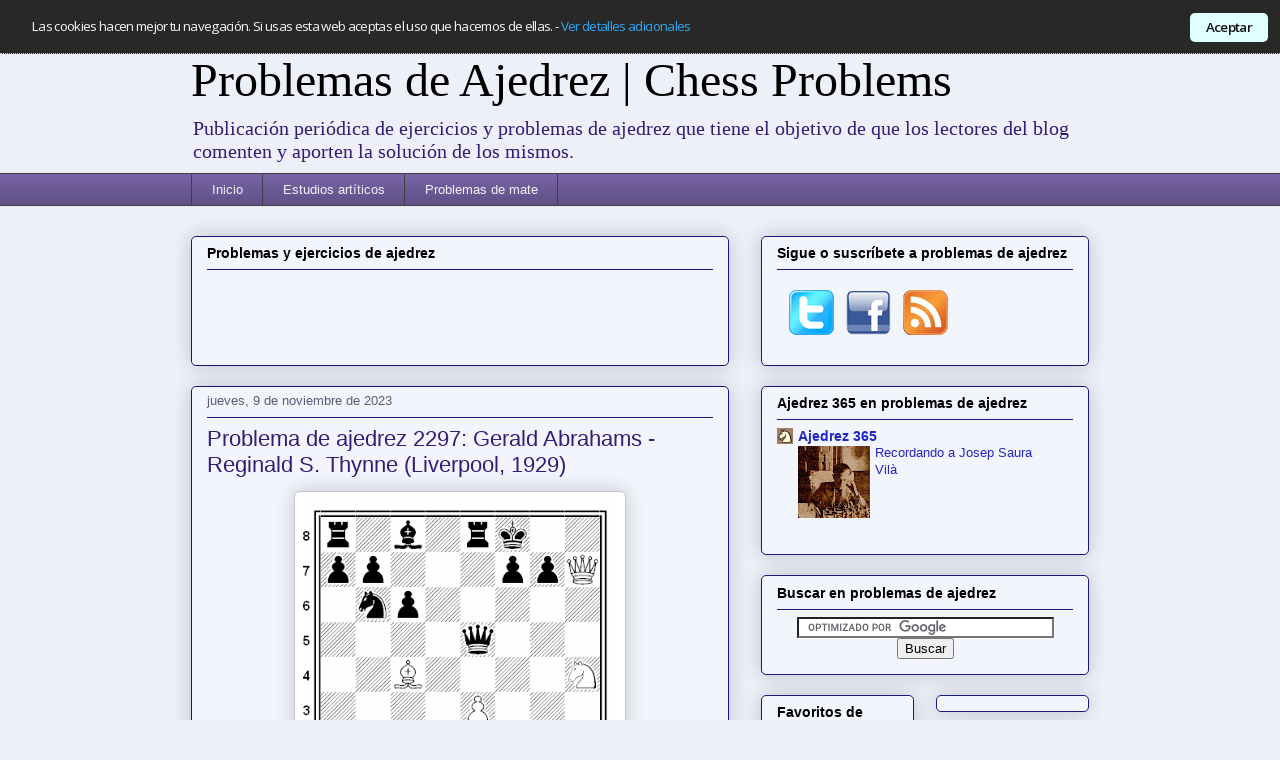

--- FILE ---
content_type: text/html; charset=UTF-8
request_url: https://blog.problemasdeajedrez.com/2023/10/problema-de-ajedrez-2297-abrahams-thynne-liverpool-1929.html
body_size: 20523
content:
<!DOCTYPE html>
<html class='v2' dir='ltr' xmlns='http://www.w3.org/1999/xhtml' xmlns:b='http://www.google.com/2005/gml/b' xmlns:data='http://www.google.com/2005/gml/data' xmlns:expr='http://www.google.com/2005/gml/expr'>
<head>
<link href='https://www.blogger.com/static/v1/widgets/335934321-css_bundle_v2.css' rel='stylesheet' type='text/css'/>
<meta content='width=1100' name='viewport'/>
<meta content='es' http-equiv='Content-Language'/>
<meta content='Problemas de Ajedrez | Chess Problems: Problema de ajedrez 2297: Gerald Abrahams - Reginald S. Thynne (Liverpool, 1929)' name='title'/>
<meta content='Pepelu' name='author'/>
<meta content='index,follow' name='robots'/>
<meta content='  BLANCAS JUEGAN Y GANAN   Partida de ajedrez : Gerald Abrahams - Reginald S. Thynne (Liverpool, 1929).   Ambos reyes están mal situados per...' name='description'/>
<title>Problema de ajedrez 2297: Gerald Abrahams - Reginald S. Thynne (Liverpool, 1929)</title>
<meta content='text/html; charset=UTF-8' http-equiv='Content-Type'/>
<meta content='blogger' name='generator'/>
<link href='https://blog.problemasdeajedrez.com/favicon.ico' rel='icon' type='image/x-icon'/>
<link href='https://blog.problemasdeajedrez.com/2023/10/problema-de-ajedrez-2297-abrahams-thynne-liverpool-1929.html' rel='canonical'/>
<link rel="alternate" type="application/atom+xml" title="Problemas de Ajedrez | Chess Problems - Atom" href="https://blog.problemasdeajedrez.com/feeds/posts/default" />
<link rel="alternate" type="application/rss+xml" title="Problemas de Ajedrez | Chess Problems - RSS" href="https://blog.problemasdeajedrez.com/feeds/posts/default?alt=rss" />
<link rel="service.post" type="application/atom+xml" title="Problemas de Ajedrez | Chess Problems - Atom" href="https://www.blogger.com/feeds/26812847/posts/default" />

<link rel="alternate" type="application/atom+xml" title="Problemas de Ajedrez | Chess Problems - Atom" href="https://blog.problemasdeajedrez.com/feeds/4854722292227811249/comments/default" />
<!--Can't find substitution for tag [blog.ieCssRetrofitLinks]-->
<link href='https://blogger.googleusercontent.com/img/b/R29vZ2xl/AVvXsEjfkvk-OK-D5tD4bMYkY4_x_t3JyLQVC781xb4ZzKNFitaS9A5P6eOTcNf97zTMDvmilIyMd0JZwIyt82OeM2TR2w95UMJjy6BtujHH915LdXutTMAGSX8wDWfffETUhXdYz6CNH9x4kgY_6Ypwaj_dAYPBnpWcF43MLUSUbIhZ3skSXPEvVsI2/s1600/ajedrez-problema-ejercicio-2297.png' rel='image_src'/>
<meta content='https://blog.problemasdeajedrez.com/2023/10/problema-de-ajedrez-2297-abrahams-thynne-liverpool-1929.html' property='og:url'/>
<meta content='Problema de ajedrez 2297: Gerald Abrahams - Reginald S. Thynne (Liverpool, 1929)' property='og:title'/>
<meta content='  BLANCAS JUEGAN Y GANAN   Partida de ajedrez : Gerald Abrahams - Reginald S. Thynne (Liverpool, 1929).   Ambos reyes están mal situados per...' property='og:description'/>
<meta content='https://blogger.googleusercontent.com/img/b/R29vZ2xl/AVvXsEjfkvk-OK-D5tD4bMYkY4_x_t3JyLQVC781xb4ZzKNFitaS9A5P6eOTcNf97zTMDvmilIyMd0JZwIyt82OeM2TR2w95UMJjy6BtujHH915LdXutTMAGSX8wDWfffETUhXdYz6CNH9x4kgY_6Ypwaj_dAYPBnpWcF43MLUSUbIhZ3skSXPEvVsI2/w1200-h630-p-k-no-nu/ajedrez-problema-ejercicio-2297.png' property='og:image'/>
<!-- Ley europea de cookies -->
<script>cookieChoices = {};</script>
<link href='https://centroblogs.com/cookies/CentroblogsAceptarCookies.css' rel='stylesheet' type='text/css'/>
<script src='https://centroblogs.com/cookies/CentroblogsAceptarCookies.js' type='text/javascript'></script>
<!-- link href='https://docs.google.com/uc?export=download&amp;id=1ThykyI6wR1ngW5XxyLA138M0y7V0dwmY' rel='stylesheet' type='text/css'/ -->
<!--script src='https://docs.google.com/uc?export=download&amp;id=11MCMQ6PiWyFYsYBtRm5acCVYFQiFk7Qc' type='text/javascript'/ -->
<script type='text/javascript'>
        // <![CDATA[
        cb.initialise({
            cookies: {
                necesarias: {}
            },
            settings: {
				tipoConsentimiento: "implicit",
				estilo: "dark",
				posicionTag: "vertical-right",
				soloMostrarInEU: true,
				ipinfodbkey: '975eb87b1270060ca48c3027842f9593bc482c4dc1ec3fb4ed4061361400b77d'
            }
        });
        // ]]>
  </script>
<script>
// Define dataLayer and the gtag function.
window.dataLayer = window.dataLayer || [];
function gtag(){dataLayer.push(arguments);}

// Set default consent to 'denied' as a placeholder
// Determine actual values based on your own requirements
gtag('consent', 'default', {
  'ad_storage': 'denied',
  'ad_user_data': 'denied',
  'ad_personalization': 'denied',
  'analytics_storage': 'denied'
});
</script>
<!-- Global site tag (gtag.js) - Google Analytics -->
<script async='async' src='https://www.googletagmanager.com/gtag/js?id=UA-765203-1'></script>
<script>
  window.dataLayer = window.dataLayer || [];
  function gtag(){dataLayer.push(arguments);}
  gtag('js', new Date());
  gtag('config', 'UA-765203-1');
</script>
<!-- Google anuncios a nivel de página -->
<script async='async' src='//pagead2.googlesyndication.com/pagead/js/adsbygoogle.js'></script>
<script>
  (adsbygoogle = window.adsbygoogle || []).push({
    google_ad_client: "ca-pub-0894083152100040",
    enable_page_level_ads: true
  });
</script>
<style id='page-skin-1' type='text/css'><!--
/*
-----------------------------------------------
Blogger Template Style
Name:     Awesome Inc.
Designer: Tina Chen
URL:      tinachen.org
----------------------------------------------- */
/* Variable definitions
====================
<Variable name="keycolor" description="Main Color" type="color" default="#ffffff"/>
<Group description="Page" selector="body">
<Variable name="body.font" description="Font" type="font"
default="normal normal 13px Arial, Tahoma, Helvetica, FreeSans, sans-serif"/>
<Variable name="body.background.color" description="Background Color" type="color" default="#000000"/>
<Variable name="body.text.color" description="Text Color" type="color" default="#ffffff"/>
</Group>
<Group description="Links" selector=".main-inner">
<Variable name="link.color" description="Link Color" type="color" default="#888888"/>
<Variable name="link.visited.color" description="Visited Color" type="color" default="#444444"/>
<Variable name="link.hover.color" description="Hover Color" type="color" default="#cccccc"/>
</Group>
<Group description="Blog Title" selector=".header h1">
<Variable name="header.font" description="Title Font" type="font"
default="normal bold 40px Arial, Tahoma, Helvetica, FreeSans, sans-serif"/>
<Variable name="header.text.color" description="Title Color" type="color" default="#000000" />
<Variable name="header.background.color" description="Header Background" type="color" default="transparent" />
</Group>
<Group description="Blog Description" selector=".header .description">
<Variable name="description.font" description="Font" type="font"
default="normal normal 14px Arial, Tahoma, Helvetica, FreeSans, sans-serif"/>
<Variable name="description.text.color" description="Text Color" type="color"
default="#000000" />
</Group>
<Group description="Tabs Text" selector=".tabs-inner .widget li a">
<Variable name="tabs.font" description="Font" type="font"
default="normal bold 14px Arial, Tahoma, Helvetica, FreeSans, sans-serif"/>
<Variable name="tabs.text.color" description="Text Color" type="color" default="#000000"/>
<Variable name="tabs.selected.text.color" description="Selected Color" type="color" default="#eef0f9"/>
</Group>
<Group description="Tabs Background" selector=".tabs-outer .PageList">
<Variable name="tabs.background.color" description="Background Color" type="color" default="#141414"/>
<Variable name="tabs.selected.background.color" description="Selected Color" type="color" default="#444444"/>
<Variable name="tabs.border.color" description="Border Color" type="color" default="#181a7a"/>
</Group>
<Group description="Date Header" selector=".main-inner .widget h2.date-header, .main-inner .widget h2.date-header span">
<Variable name="date.font" description="Font" type="font"
default="normal normal 14px Arial, Tahoma, Helvetica, FreeSans, sans-serif"/>
<Variable name="date.text.color" description="Text Color" type="color" default="#666666"/>
<Variable name="date.border.color" description="Border Color" type="color" default="#181a7a"/>
</Group>
<Group description="Post Title" selector="h3.post-title, h4, h3.post-title a">
<Variable name="post.title.font" description="Font" type="font"
default="normal bold 22px Arial, Tahoma, Helvetica, FreeSans, sans-serif"/>
<Variable name="post.title.text.color" description="Text Color" type="color" default="#000000"/>
</Group>
<Group description="Post Background" selector=".post">
<Variable name="post.background.color" description="Background Color" type="color" default="#f2f6fc" />
<Variable name="post.border.color" description="Border Color" type="color" default="#181a7a" />
<Variable name="post.border.bevel.color" description="Bevel Color" type="color" default="#181a7a"/>
</Group>
<Group description="Gadget Title" selector="h2">
<Variable name="widget.title.font" description="Font" type="font"
default="normal bold 14px Arial, Tahoma, Helvetica, FreeSans, sans-serif"/>
<Variable name="widget.title.text.color" description="Text Color" type="color" default="#000000"/>
</Group>
<Group description="Gadget Text" selector=".sidebar .widget">
<Variable name="widget.font" description="Font" type="font"
default="normal normal 14px Arial, Tahoma, Helvetica, FreeSans, sans-serif"/>
<Variable name="widget.text.color" description="Text Color" type="color" default="#000000"/>
<Variable name="widget.alternate.text.color" description="Alternate Color" type="color" default="#666666"/>
</Group>
<Group description="Gadget Links" selector=".sidebar .widget">
<Variable name="widget.link.color" description="Link Color" type="color" default="#2527c1"/>
<Variable name="widget.link.visited.color" description="Visited Color" type="color" default="#181a7a"/>
<Variable name="widget.link.hover.color" description="Hover Color" type="color" default="#181a7a"/>
</Group>
<Group description="Gadget Background" selector=".sidebar .widget">
<Variable name="widget.background.color" description="Background Color" type="color" default="#141414"/>
<Variable name="widget.border.color" description="Border Color" type="color" default="#222222"/>
<Variable name="widget.border.bevel.color" description="Bevel Color" type="color" default="#000000"/>
</Group>
<Group description="Sidebar Background" selector=".column-left-inner .column-right-inner">
<Variable name="widget.outer.background.color" description="Background Color" type="color" default="transparent" />
</Group>
<Group description="Images" selector=".main-inner">
<Variable name="image.background.color" description="Background Color" type="color" default="transparent"/>
<Variable name="image.border.color" description="Border Color" type="color" default="transparent"/>
</Group>
<Group description="Feed" selector=".blog-feeds">
<Variable name="feed.text.color" description="Text Color" type="color" default="#000000"/>
</Group>
<Group description="Feed Links" selector=".blog-feeds">
<Variable name="feed.link.color" description="Link Color" type="color" default="#2527c1"/>
<Variable name="feed.link.visited.color" description="Visited Color" type="color" default="#181a7a"/>
<Variable name="feed.link.hover.color" description="Hover Color" type="color" default="#181a7a"/>
</Group>
<Group description="Pager" selector=".blog-pager">
<Variable name="pager.background.color" description="Background Color" type="color" default="#f2f6fc" />
</Group>
<Group description="Footer" selector=".footer-outer">
<Variable name="footer.background.color" description="Background Color" type="color" default="#f2f6fc" />
<Variable name="footer.text.color" description="Text Color" type="color" default="#000000" />
</Group>
<Variable name="title.shadow.spread" description="Title Shadow" type="length" default="-1px"/>
<Variable name="body.background" description="Body Background" type="background"
color="#eef0f9"
default="$(color) none repeat scroll top left"/>
<Variable name="body.background.gradient.cap" description="Body Gradient Cap" type="url"
default="none"/>
<Variable name="body.background.size" description="Body Background Size" type="string" default="auto"/>
<Variable name="tabs.background.gradient" description="Tabs Background Gradient" type="url"
default="none"/>
<Variable name="header.background.gradient" description="Header Background Gradient" type="url" default="none" />
<Variable name="header.padding.top" description="Header Top Padding" type="length" default="22px" />
<Variable name="header.margin.top" description="Header Top Margin" type="length" default="0" />
<Variable name="header.margin.bottom" description="Header Bottom Margin" type="length" default="0" />
<Variable name="widget.padding.top" description="Widget Padding Top" type="length" default="8px" />
<Variable name="widget.padding.side" description="Widget Padding Side" type="length" default="15px" />
<Variable name="widget.outer.margin.top" description="Widget Top Margin" type="length" default="0" />
<Variable name="widget.outer.background.gradient" description="Gradient" type="url" default="none" />
<Variable name="widget.border.radius" description="Gadget Border Radius" type="length" default="0" />
<Variable name="outer.shadow.spread" description="Outer Shadow Size" type="length" default="0" />
<Variable name="date.header.border.radius.top" description="Date Header Border Radius Top" type="length" default="0" />
<Variable name="date.header.position" description="Date Header Position" type="length" default="15px" />
<Variable name="date.space" description="Date Space" type="length" default="30px" />
<Variable name="date.position" description="Date Float" type="string" default="static" />
<Variable name="date.padding.bottom" description="Date Padding Bottom" type="length" default="0" />
<Variable name="date.border.size" description="Date Border Size" type="length" default="0" />
<Variable name="date.background" description="Date Background" type="background" color="transparent"
default="$(color) none no-repeat scroll top left" />
<Variable name="date.first.border.radius.top" description="Date First top radius" type="length" default="5px" />
<Variable name="date.last.space.bottom" description="Date Last Space Bottom" type="length"
default="20px" />
<Variable name="date.last.border.radius.bottom" description="Date Last bottom radius" type="length" default="5px" />
<Variable name="post.first.padding.top" description="First Post Padding Top" type="length" default="0" />
<Variable name="image.shadow.spread" description="Image Shadow Size" type="length" default="0"/>
<Variable name="image.border.radius" description="Image Border Radius" type="length" default="0"/>
<Variable name="separator.outdent" description="Separator Outdent" type="length" default="15px" />
<Variable name="title.separator.border.size" description="Widget Title Border Size" type="length" default="1px" />
<Variable name="list.separator.border.size" description="List Separator Border Size" type="length" default="1px" />
<Variable name="shadow.spread" description="Shadow Size" type="length" default="0"/>
<Variable name="startSide" description="Side where text starts in blog language" type="automatic" default="left"/>
<Variable name="endSide" description="Side where text ends in blog language" type="automatic" default="right"/>
<Variable name="date.side" description="Side where date header is placed" type="string" default="right"/>
<Variable name="pager.border.radius.top" description="Pager Border Top Radius" type="length" default="5px" />
<Variable name="pager.space.top" description="Pager Top Space" type="length" default="1em" />
<Variable name="footer.background.gradient" description="Background Gradient" type="url" default="none" />
*/
/* Content
----------------------------------------------- */
body {
font: normal normal 13px Arial, Tahoma, Helvetica, FreeSans, sans-serif;;
color: #000000;
background: #eef0f9 none repeat scroll top left;
}
html body .content-outer {
min-width: 0;
max-width: 100%;
width: 100%;
}
a:link {
text-decoration: none;
color: #2527c1;
}
a:visited {
text-decoration: none;
color: #181a7a;
}
a:hover {
text-decoration: underline;
color: #181a7a;
}
.body-fauxcolumn-outer .cap-top {
position: absolute;
z-index: 1;
height: 276px;
width: 100%;
background: transparent none repeat-x scroll top left;
_background-image: none;
}
/* Columns
----------------------------------------------- */
.content-inner {
padding: 0;
}
.header-inner .section {
margin: 0 16px;
}
.tabs-inner .section {
margin: 0 16px;
}
.main-inner {
padding-top: 30px;
}
.main-inner .column-center-inner,
.main-inner .column-left-inner,
.main-inner .column-right-inner {
padding: 0 5px;
}
*+html body .main-inner .column-center-inner {
margin-top: 0;
}
#layout .main-inner .column-center-inner {
margin-top: 0;
}
/* Header
----------------------------------------------- */
.header-outer {
margin: 0 0 0 0;
background: transparent none repeat scroll 0 0;
}
.Header h1 {
font: normal normal 48px Georgia, Utopia, 'Palatino Linotype', Palatino, serif;
color: #000000;
text-shadow: 0 0 -1px #000000;
}
.Header h1 a {
color: #000000;
}
.Header .description {
font: normal normal 20px Georgia, Utopia, 'Palatino Linotype', Palatino, serif;
color: #351c75;
}
.header-inner .Header .titlewrapper,
.header-inner .Header .descriptionwrapper {
padding-left: 0;
padding-right: 0;
margin-bottom: 0;
}
.header-inner .Header .titlewrapper {
padding-top: 22px;
}
/* Tabs
----------------------------------------------- */
.tabs-outer {
overflow: hidden;
position: relative;
background: #7663a5 url(https://www.blogblog.com/1kt/awesomeinc/tabs_gradient_light.png) repeat scroll 0 0;
}
#layout .tabs-outer {
overflow: visible;
}
.tabs-cap-top, .tabs-cap-bottom {
position: absolute;
width: 100%;
border-top: 1px solid #404040;
}
.tabs-cap-bottom {
bottom: 0;
}
.tabs-inner .widget li a {
display: inline-block;
margin: 0;
padding: .6em 1.5em;
font: normal normal 13px Arial, Tahoma, Helvetica, FreeSans, sans-serif;
color: #eef0f9;
border-top: 1px solid #404040;
border-bottom: 1px solid #404040;
border-left: 1px solid #404040;
}
.tabs-inner .widget li:last-child a {
border-right: 1px solid #404040;
}
.tabs-inner .widget li.selected a, .tabs-inner .widget li a:hover {
background: #b094f7 url(https://www.blogblog.com/1kt/awesomeinc/tabs_gradient_light.png) repeat-x scroll 0 -100px;
color: #000000;
}
.status-msg-wrap {
width: 100%;
padding: 0px;
margin: 0px 0px 0px 0px;
}
.status-msg-border {
border: 1px solid #181a7a;
opacity: 1.0;
}
.status-msg-bg {
background-color: #f2f6fc;
opacity: 1.0;
}
.status-msg-body {
width: 96%;
text-align: left;
padding: 5px 0px 0px 12px;
}
/* Headings
----------------------------------------------- */
h2 {
font: normal bold 14px Arial, Tahoma, Helvetica, FreeSans, sans-serif;
color: #000000;
}
/* Widgets
----------------------------------------------- */
.main-inner .section {
margin: 0 27px;
padding: 0;
}
.main-inner .column-left-outer,
.main-inner .column-right-outer {
margin-top: 0;
}
#layout .main-inner .column-left-outer,
#layout .main-inner .column-right-outer {
margin-top: 0;
}
.main-inner .column-left-inner,
.main-inner .column-right-inner {
background: transparent none repeat 0 0;
-moz-box-shadow: 0 0 0 rgba(0, 0, 0, .2);
-webkit-box-shadow: 0 0 0 rgba(0, 0, 0, .2);
-goog-ms-box-shadow: 0 0 0 rgba(0, 0, 0, .2);
box-shadow: 0 0 0 rgba(0, 0, 0, .2);
-moz-border-radius: 5px;
-webkit-border-radius: 5px;
-goog-ms-border-radius: 5px;
border-radius: 5px;
}
#layout .main-inner .column-left-inner,
#layout .main-inner .column-right-inner {
margin-top: 0;
}
.sidebar .widget {
font: normal normal 14px Arial, Tahoma, Helvetica, FreeSans, sans-serif;
color: #000000;
}
.sidebar .widget a:link {
color: #2527c1;
}
.sidebar .widget a:visited {
color: #181a7a;
}
.sidebar .widget a:hover {
color: #181a7a;
}
.sidebar .widget h2 {
text-shadow: 0 0 -1px #000000;
}
.main-inner .widget {
background-color: #f2f6fc;
border: 1px solid #181a7a;
padding: 0 15px 15px;
margin: 20px -16px;
-moz-box-shadow: 0 0 20px rgba(0, 0, 0, .2);
-webkit-box-shadow: 0 0 20px rgba(0, 0, 0, .2);
-goog-ms-box-shadow: 0 0 20px rgba(0, 0, 0, .2);
box-shadow: 0 0 20px rgba(0, 0, 0, .2);
-moz-border-radius: 5px;
-webkit-border-radius: 5px;
-goog-ms-border-radius: 5px;
border-radius: 5px;
}
.main-inner .widget h2 {
margin: 0 -0;
padding: .6em 0 .5em;
border-bottom: 1px solid transparent;
}
.footer-inner .widget h2 {
padding: 0 0 .4em;
border-bottom: 1px solid transparent;
}
.main-inner .widget h2 + div, .footer-inner .widget h2 + div {
border-top: 1px solid #181a7a;
padding-top: 8px;
}
.main-inner .widget h2 + div.google-auto-placed.ap_container, .footer-inner .widget h2 + div.google-auto-placed.ap_container {
border-top: none;
padding-top: 8px;
}
.main-inner .widget .widget-content {
margin: 0 -0;
padding: 7px 0 0;
}
.main-inner .widget ul, .main-inner .widget #ArchiveList ul.flat {
margin: -8px -15px 0;
padding: 0;
list-style: none;
}
.main-inner .widget #ArchiveList {
margin: -8px 0 0;
}
.main-inner .widget ul li, .main-inner .widget #ArchiveList ul.flat li {
padding: .5em 15px;
text-indent: 0;
color: #404040;
border-top: 0 solid #181a7a;
border-bottom: 1px solid transparent;
}
.main-inner .widget #ArchiveList ul li {
padding-top: .25em;
padding-bottom: .25em;
}
.main-inner .widget ul li:first-child, .main-inner .widget #ArchiveList ul.flat li:first-child {
border-top: none;
}
.main-inner .widget ul li:last-child, .main-inner .widget #ArchiveList ul.flat li:last-child {
border-bottom: none;
}
.post-body {
position: relative;
}
.main-inner .widget .post-body ul {
padding: 0 2.5em;
margin: .5em 0;
list-style: disc;
}
.main-inner .widget .post-body ul li {
padding: 0.25em 0;
margin-bottom: .25em;
color: #000000;
border: none;
}
.footer-inner .widget ul {
padding: 0;
list-style: none;
}
.widget .zippy {
color: #404040;
}
/* Posts
----------------------------------------------- */
body .main-inner .Blog {
padding: 0;
margin-bottom: 1em;
background-color: transparent;
border: none;
-moz-box-shadow: 0 0 0 rgba(0, 0, 0, 0);
-webkit-box-shadow: 0 0 0 rgba(0, 0, 0, 0);
-goog-ms-box-shadow: 0 0 0 rgba(0, 0, 0, 0);
box-shadow: 0 0 0 rgba(0, 0, 0, 0);
}
.main-inner .section:last-child .Blog:last-child {
padding: 0;
margin-bottom: 1em;
}
.main-inner .widget h2.date-header {
margin: 0 -15px 1px;
padding: 0 0 0 0;
font: normal normal 13px Arial, Tahoma, Helvetica, FreeSans, sans-serif;
color: #595d79;
background: transparent none no-repeat scroll top left;
border-top: 0 solid #181a7a;
border-bottom: 1px solid transparent;
-moz-border-radius-topleft: 0;
-moz-border-radius-topright: 0;
-webkit-border-top-left-radius: 0;
-webkit-border-top-right-radius: 0;
border-top-left-radius: 0;
border-top-right-radius: 0;
position: static;
bottom: 100%;
right: 15px;
text-shadow: 0 0 -1px #000000;
}
.main-inner .widget h2.date-header span {
font: normal normal 13px Arial, Tahoma, Helvetica, FreeSans, sans-serif;
display: block;
padding: .5em 15px;
border-left: 0 solid #181a7a;
border-right: 0 solid #181a7a;
}
.date-outer {
position: relative;
margin: 10px 0 20px;
padding: 0 15px;
background-color: #f2f6fc;
border: 1px solid #181a7a;
-moz-box-shadow: 0 0 20px rgba(0, 0, 0, .2);
-webkit-box-shadow: 0 0 20px rgba(0, 0, 0, .2);
-goog-ms-box-shadow: 0 0 20px rgba(0, 0, 0, .2);
box-shadow: 0 0 20px rgba(0, 0, 0, .2);
-moz-border-radius: 5px;
-webkit-border-radius: 5px;
-goog-ms-border-radius: 5px;
border-radius: 5px;
}
.date-outer:first-child {
margin-top: 0;
}
.date-outer:last-child {
margin-bottom: 20px;
-moz-border-radius-bottomleft: 5px;
-moz-border-radius-bottomright: 5px;
-webkit-border-bottom-left-radius: 5px;
-webkit-border-bottom-right-radius: 5px;
-goog-ms-border-bottom-left-radius: 5px;
-goog-ms-border-bottom-right-radius: 5px;
border-bottom-left-radius: 5px;
border-bottom-right-radius: 5px;
}
.date-posts {
margin: 0 -0;
padding: 0 0;
clear: both;
}
.post-outer, .inline-ad {
border-top: 1px solid #181a7a;
margin: 0 -0;
padding: 15px 0;
}
.post-outer {
padding-bottom: 10px;
}
.post-outer:first-child {
padding-top: 0;
border-top: none;
}
.post-outer:last-child, .inline-ad:last-child {
border-bottom: none;
}
.post-body {
position: relative;
}
.post-body img {
padding: 8px;
background: #ffffff;
border: 1px solid #c5c5c5;
-moz-box-shadow: 0 0 20px rgba(0, 0, 0, .2);
-webkit-box-shadow: 0 0 20px rgba(0, 0, 0, .2);
box-shadow: 0 0 20px rgba(0, 0, 0, .2);
-moz-border-radius: 5px;
-webkit-border-radius: 5px;
border-radius: 5px;
}
h3.post-title, h4 {
font: normal normal 22px Impact, sans-serif;;
color: #351c75;
}
h3.post-title a {
font: normal normal 22px Impact, sans-serif;;
color: #351c75;
}
h3.post-title a:hover {
color: #181a7a;
text-decoration: underline;
}
.post-header {
margin: 0 0 1em;
}
.post-body {
line-height: 1.4;
}
.post-outer h2 {
color: #000000;
}
.post-footer {
margin: 1.5em 0 0;
}
#blog-pager {
padding: 15px;
font-size: 120%;
background-color: #f2f6fc;
border: 1px solid #181a7a;
-moz-box-shadow: 0 0 20px rgba(0, 0, 0, .2);
-webkit-box-shadow: 0 0 20px rgba(0, 0, 0, .2);
-goog-ms-box-shadow: 0 0 20px rgba(0, 0, 0, .2);
box-shadow: 0 0 20px rgba(0, 0, 0, .2);
-moz-border-radius: 5px;
-webkit-border-radius: 5px;
-goog-ms-border-radius: 5px;
border-radius: 5px;
-moz-border-radius-topleft: 5px;
-moz-border-radius-topright: 5px;
-webkit-border-top-left-radius: 5px;
-webkit-border-top-right-radius: 5px;
-goog-ms-border-top-left-radius: 5px;
-goog-ms-border-top-right-radius: 5px;
border-top-left-radius: 5px;
border-top-right-radius-topright: 5px;
margin-top: 1em;
}
.blog-feeds, .post-feeds {
margin: 1em 0;
text-align: center;
color: #000000;
}
.blog-feeds a, .post-feeds a {
color: #2527c1;
}
.blog-feeds a:visited, .post-feeds a:visited {
color: #181a7a;
}
.blog-feeds a:hover, .post-feeds a:hover {
color: #181a7a;
}
.post-outer .comments {
margin-top: 2em;
}
/* Footer
----------------------------------------------- */
.footer-outer {
margin: -20px 0 -1px;
padding: 20px 0 0;
color: #000000;
overflow: hidden;
}
.footer-fauxborder-left {
border-top: 1px solid #181a7a;
background: #f2f6fc none repeat scroll 0 0;
-moz-box-shadow: 0 0 20px rgba(0, 0, 0, .2);
-webkit-box-shadow: 0 0 20px rgba(0, 0, 0, .2);
-goog-ms-box-shadow: 0 0 20px rgba(0, 0, 0, .2);
box-shadow: 0 0 20px rgba(0, 0, 0, .2);
margin: 0 -20px;
}
/* Mobile
----------------------------------------------- */
*+html body.mobile .main-inner .column-center-inner {
margin-top: 0;
}
.mobile .main-inner .widget {
padding: 0 0 15px;
}
.mobile .main-inner .widget h2 + div,
.mobile .footer-inner .widget h2 + div {
border-top: none;
padding-top: 0;
}
.mobile .footer-inner .widget h2 {
padding: 0.5em 0;
border-bottom: none;
}
.mobile .main-inner .widget .widget-content {
margin: 0;
padding: 7px 0 0;
}
.mobile .main-inner .widget ul,
.mobile .main-inner .widget #ArchiveList ul.flat {
margin: 0 -15px 0;
}
.mobile .main-inner .widget h2.date-header {
right: 0;
}
.mobile .date-header span {
padding: 0.4em 0;
}
.mobile .date-outer:first-child {
margin-bottom: 0;
border: 1px solid #181a7a;
-moz-border-radius-topleft: 5px;
-moz-border-radius-topright: 5px;
-webkit-border-top-left-radius: 5px;
-webkit-border-top-right-radius: 5px;
-goog-ms-border-top-left-radius: 5px;
-goog-ms-border-top-right-radius: 5px;
border-top-left-radius: 5px;
border-top-right-radius: 5px;
}
.mobile .date-outer {
border-color: #181a7a;
border-width: 0 1px 1px;
}
.mobile .date-outer:last-child {
margin-bottom: 0;
}
.mobile .main-inner {
padding: 0;
}
.mobile .header-inner .section {
margin: 0;
}
.mobile .blog-posts {
padding: 0 10px;
}
.mobile .post-outer, .mobile .inline-ad {
padding: 5px 0;
}
.mobile .tabs-inner .section {
margin: 0 10px;
}
.mobile .main-inner .widget h2 {
margin: 0;
padding: 0;
}
.mobile .main-inner .widget h2.date-header span {
padding: 0;
}
.mobile .main-inner .widget .widget-content {
margin: 0;
padding: 7px 0 0;
}
.mobile #blog-pager {
border: 1px solid transparent;
background: #f2f6fc none repeat scroll 0 0;
}
.mobile .main-inner .column-left-inner,
.mobile .main-inner .column-right-inner {
background: transparent none repeat 0 0;
-moz-box-shadow: none;
-webkit-box-shadow: none;
-goog-ms-box-shadow: none;
box-shadow: none;
}
.mobile .date-posts {
margin: 0;
padding: 0;
}
.mobile .footer-fauxborder-left {
margin: 0;
border-top: inherit;
}
.mobile .main-inner .section:last-child .Blog:last-child {
margin-bottom: 0;
}
.mobile-index-contents {
color: #000000;
}
.mobile .mobile-link-button {
background: #2527c1 url(https://www.blogblog.com/1kt/awesomeinc/tabs_gradient_light.png) repeat scroll 0 0;
}
.mobile-link-button a:link, .mobile-link-button a:visited {
color: #f2f6fc;
}
body.mobile {
background-size: auto;
}
.feed-links { display:none; }
#navbar-iframe {
height:0px;
visibility:hidden;
display:none
}

--></style>
<style id='template-skin-1' type='text/css'><!--
body {
min-width: 930px;
}
.content-outer, .content-fauxcolumn-outer, .region-inner {
min-width: 930px;
max-width: 930px;
_width: 930px;
}
.main-inner .columns {
padding-left: 0;
padding-right: 360px;
}
.main-inner .fauxcolumn-center-outer {
left: 0;
right: 360px;
/* IE6 does not respect left and right together */
_width: expression(this.parentNode.offsetWidth -
parseInt("0") -
parseInt("360px") + 'px');
}
.main-inner .fauxcolumn-left-outer {
width: 0;
}
.main-inner .fauxcolumn-right-outer {
width: 360px;
}
.main-inner .column-left-outer {
width: 0;
right: 100%;
margin-left: -0;
}
.main-inner .column-right-outer {
width: 360px;
margin-right: -360px;
}
#layout {
min-width: 0;
}
#layout .content-outer {
min-width: 0;
width: 800px;
}
#layout .region-inner {
min-width: 0;
width: auto;
}
--></style>
<link href='https://www.blogger.com/dyn-css/authorization.css?targetBlogID=26812847&amp;zx=e366015d-1159-4812-9bdb-7af6af1cd264' media='none' onload='if(media!=&#39;all&#39;)media=&#39;all&#39;' rel='stylesheet'/><noscript><link href='https://www.blogger.com/dyn-css/authorization.css?targetBlogID=26812847&amp;zx=e366015d-1159-4812-9bdb-7af6af1cd264' rel='stylesheet'/></noscript>
<meta name='google-adsense-platform-account' content='ca-host-pub-1556223355139109'/>
<meta name='google-adsense-platform-domain' content='blogspot.com'/>

<!-- data-ad-client=ca-pub-0894083152100040 -->

</head>
<body class='loading'>
<div class='navbar section' id='navbar'><div class='widget Navbar' data-version='1' id='Navbar1'><script type="text/javascript">
    function setAttributeOnload(object, attribute, val) {
      if(window.addEventListener) {
        window.addEventListener('load',
          function(){ object[attribute] = val; }, false);
      } else {
        window.attachEvent('onload', function(){ object[attribute] = val; });
      }
    }
  </script>
<div id="navbar-iframe-container"></div>
<script type="text/javascript" src="https://apis.google.com/js/platform.js"></script>
<script type="text/javascript">
      gapi.load("gapi.iframes:gapi.iframes.style.bubble", function() {
        if (gapi.iframes && gapi.iframes.getContext) {
          gapi.iframes.getContext().openChild({
              url: 'https://www.blogger.com/navbar/26812847?po\x3d4854722292227811249\x26origin\x3dhttps://blog.problemasdeajedrez.com',
              where: document.getElementById("navbar-iframe-container"),
              id: "navbar-iframe"
          });
        }
      });
    </script><script type="text/javascript">
(function() {
var script = document.createElement('script');
script.type = 'text/javascript';
script.src = '//pagead2.googlesyndication.com/pagead/js/google_top_exp.js';
var head = document.getElementsByTagName('head')[0];
if (head) {
head.appendChild(script);
}})();
</script>
</div></div>
<script src='//s7.addthis.com/js/300/addthis_widget.js#pubid=qswi3065' type='text/javascript'></script>
<div class='body-fauxcolumns'>
<div class='fauxcolumn-outer body-fauxcolumn-outer'>
<div class='cap-top'>
<div class='cap-left'></div>
<div class='cap-right'></div>
</div>
<div class='fauxborder-left'>
<div class='fauxborder-right'></div>
<div class='fauxcolumn-inner'>
</div>
</div>
<div class='cap-bottom'>
<div class='cap-left'></div>
<div class='cap-right'></div>
</div>
</div>
</div>
<div class='content'>
<div class='content-fauxcolumns'>
<div class='fauxcolumn-outer content-fauxcolumn-outer'>
<div class='cap-top'>
<div class='cap-left'></div>
<div class='cap-right'></div>
</div>
<div class='fauxborder-left'>
<div class='fauxborder-right'></div>
<div class='fauxcolumn-inner'>
</div>
</div>
<div class='cap-bottom'>
<div class='cap-left'></div>
<div class='cap-right'></div>
</div>
</div>
</div>
<div class='content-outer'>
<div class='content-cap-top cap-top'>
<div class='cap-left'></div>
<div class='cap-right'></div>
</div>
<div class='fauxborder-left content-fauxborder-left'>
<div class='fauxborder-right content-fauxborder-right'></div>
<div class='content-inner'>
<header>
<div class='header-outer'>
<div class='header-cap-top cap-top'>
<div class='cap-left'></div>
<div class='cap-right'></div>
</div>
<div class='fauxborder-left header-fauxborder-left'>
<div class='fauxborder-right header-fauxborder-right'></div>
<div class='region-inner header-inner'>
<div class='header section' id='header'><div class='widget Header' data-version='1' id='Header1'>
<div id='header-inner'>
<div class='titlewrapper'>
<h1 class='title'>
<a href='https://blog.problemasdeajedrez.com/'>
Problemas de Ajedrez | Chess Problems
</a>
</h1>
</div>
<div class='descriptionwrapper'>
<p class='description'><span>Publicación periódica de ejercicios y problemas de ajedrez que tiene el objetivo de que los lectores del blog comenten y aporten la solución de los mismos.</span></p>
</div>
</div>
</div></div>
</div>
</div>
<div class='header-cap-bottom cap-bottom'>
<div class='cap-left'></div>
<div class='cap-right'></div>
</div>
</div>
</header>
<div class='tabs-outer'>
<div class='tabs-cap-top cap-top'>
<div class='cap-left'></div>
<div class='cap-right'></div>
</div>
<div class='fauxborder-left tabs-fauxborder-left'>
<div class='fauxborder-right tabs-fauxborder-right'></div>
<div class='region-inner tabs-inner'>
<div class='tabs section' id='crosscol'><div class='widget HTML' data-version='1' id='HTML21'>
<div class='widget-content'>
<ul>

<li><a href="/" title="Problemas y ejercicios de ajedrez">Inicio</a></li>

<li><a href="/search/label/Estudios%20art%C3%ADsticos" title="Estudios artísticos de ajedrez">Estudios artíticos</a></li>

<li><a href="/search/label/Problemas%20de%20mate" title="Problemas de mate">Problemas de mate</a></li>

</ul>
</div>
<div class='clear'></div>
</div></div>
<div class='tabs no-items section' id='crosscol-overflow'></div>
</div>
</div>
<div class='tabs-cap-bottom cap-bottom'>
<div class='cap-left'></div>
<div class='cap-right'></div>
</div>
</div>
<div class='main-outer'>
<div class='main-cap-top cap-top'>
<div class='cap-left'></div>
<div class='cap-right'></div>
</div>
<div class='fauxborder-left main-fauxborder-left'>
<div class='fauxborder-right main-fauxborder-right'></div>
<div class='region-inner main-inner'>
<div class='columns fauxcolumns'>
<div class='fauxcolumn-outer fauxcolumn-center-outer'>
<div class='cap-top'>
<div class='cap-left'></div>
<div class='cap-right'></div>
</div>
<div class='fauxborder-left'>
<div class='fauxborder-right'></div>
<div class='fauxcolumn-inner'>
</div>
</div>
<div class='cap-bottom'>
<div class='cap-left'></div>
<div class='cap-right'></div>
</div>
</div>
<div class='fauxcolumn-outer fauxcolumn-left-outer'>
<div class='cap-top'>
<div class='cap-left'></div>
<div class='cap-right'></div>
</div>
<div class='fauxborder-left'>
<div class='fauxborder-right'></div>
<div class='fauxcolumn-inner'>
</div>
</div>
<div class='cap-bottom'>
<div class='cap-left'></div>
<div class='cap-right'></div>
</div>
</div>
<div class='fauxcolumn-outer fauxcolumn-right-outer'>
<div class='cap-top'>
<div class='cap-left'></div>
<div class='cap-right'></div>
</div>
<div class='fauxborder-left'>
<div class='fauxborder-right'></div>
<div class='fauxcolumn-inner'>
</div>
</div>
<div class='cap-bottom'>
<div class='cap-left'></div>
<div class='cap-right'></div>
</div>
</div>
<!-- corrects IE6 width calculation -->
<div class='columns-inner'>
<div class='column-center-outer'>
<div class='column-center-inner'>
<div class='main section' id='main'><div class='widget HTML' data-version='1' id='HTML3'>
<h2 class='title'>Problemas y ejercicios de ajedrez</h2>
<div class='widget-content'>
<div style="margin: 8px 0 0 0;">
<div align="center">
<script type="text/javascript"><!--
google_ad_client="pub-0894083152100040";
google_ad_host="pub-1556223355139109";
google_ad_width=468;
google_ad_height=60;
google_ad_format="468x60_as";
google_ad_type="text_image";
google_color_border="F2F6FC";
google_color_bg="F2F6FC";
google_color_link="181A7A";
google_color_url="181A7A";
google_color_text="351C75";
//--></script>
<script src="//pagead2.googlesyndication.com/pagead/show_ads.js" type="text/javascript">
</script>
</div>
</div>
</div>
<div class='clear'></div>
</div>
<div class='widget Blog' data-version='1' id='Blog1'>
<div class='blog-posts hfeed'>

          <div class="date-outer">
        
<h2 class='date-header'><span>jueves, 9 de noviembre de 2023</span></h2>

          <div class="date-posts">
        
<div class='post-outer'>
<div class='post hentry'>
<a name='4854722292227811249'></a>
<h3 class='post-title entry-title'>
<a href='https://blog.problemasdeajedrez.com/2023/10/problema-de-ajedrez-2297-abrahams-thynne-liverpool-1929.html'>Problema de ajedrez 2297: Gerald Abrahams - Reginald S. Thynne (Liverpool, 1929)</a>
</h3>
<div class='post-header'>
<div class='post-header-line-1' style='margin: 12px 0 0 0;'>
<div class='addthis_inline_share_toolbox'></div>
</div>
</div>
<div class='post-body entry-content'>
<div class="separator" align="center" style="clear: both; text-align: center;"><p><a href="/2023/10/problema-de-ajedrez-2297-abrahams-thynne-liverpool-1929.html" imageanchor="1"><img alt="Posición de la partida de ajedrez Gerald Abrahams - Reginald S. Thynne (Liverpool, 1929)" border="0" data-original-height="394" data-original-width="387" height="320" src="https://blogger.googleusercontent.com/img/b/R29vZ2xl/AVvXsEjfkvk-OK-D5tD4bMYkY4_x_t3JyLQVC781xb4ZzKNFitaS9A5P6eOTcNf97zTMDvmilIyMd0JZwIyt82OeM2TR2w95UMJjy6BtujHH915LdXutTMAGSX8wDWfffETUhXdYz6CNH9x4kgY_6Ypwaj_dAYPBnpWcF43MLUSUbIhZ3skSXPEvVsI2/s1600/ajedrez-problema-ejercicio-2297.png" title="Problema ejercicio de ajedrez número 2297: Gerald Abrahams - Reginald S. Thynne (Liverpool, 1929)" /></a></p></div>

<p align="center"><b>BLANCAS JUEGAN Y GANAN</b></p>

<p><i><b>Partida de ajedrez</b></i>: Gerald Abrahams - Reginald S. Thynne (Liverpool, 1929).</p>

<p>Ambos reyes están mal situados pero a simple vista parece que el negro está en peor situación, tanto es así que las blancas consiguieron imponerse en unas pocas jugadas. &#191;Cómo se impuso Abrahams?</p>

<p>Por cierto, en el siguiente enlace encontraréis un estudio y una breve biografía de <a href="/2023/05/problema-de-ajedrez-2231-estudio-de-g-abrahams-the-chess-amateur-1923.html">Gerald Abrahams</a>.</p> 

<p><i><b>Tema</b></i>: atracción, clavada.</p>

<p>[<span style="font-style: italic; font-weight: bold;">FEN</span>="r1b1rk2/pp3ppQ/1np5/4q3/2B4N/4P3/PP3PP1/2R2K1R w - - 0 1"]</p>

<p><img alt="Fin del problema ejercicio de ajedrez" border="0" id="BLOGGER_PHOTO_ID_5517796814755647986" src="https://blogger.googleusercontent.com/img/b/R29vZ2xl/AVvXsEi9BrAv74dP2QD17drX7R9pjd7Z9YqVsBCFz0lBY56Elg4dr1SyYx7-1_YFVBemC2rDBz2p6Rz4-kkq4S-7QzDvNQ6snANUb7TnDfn2012h-hHTa9Csf12mrP7jQwMwToXwJ7yJ/s400/linea-separacion.jpg" style="cursor: pointer; height: 1px; width: 488px;" /></p>
<div style='clear: both;'></div>
</div>
<div class='post-footer'>
<div class='post-footer-line post-footer-line-1'><span class='post-author vcard'>
Problema de ajedrez publicado por
<span class='fn'>JLPM</span>
</span>
<span class='post-timestamp'>
a las
<a class='timestamp-link' href='https://blog.problemasdeajedrez.com/2023/10/problema-de-ajedrez-2297-abrahams-thynne-liverpool-1929.html' rel='bookmark' title='permanent link'><abbr class='published' title='2023-11-09T07:30:00+01:00'>7:30 a.&#8239;m.</abbr></a>
</span>
<span class='post-comment-link'>
</span>
<span class='post-icons'>
<span class='item-control blog-admin pid-1235924848'>
<a href='https://www.blogger.com/post-edit.g?blogID=26812847&postID=4854722292227811249&from=pencil' title='Editar entrada'>
<img alt='' class='icon-action' height='18' src='https://resources.blogblog.com/img/icon18_edit_allbkg.gif' width='18'/>
</a>
</span>
</span>
</div>
<div class='post-footer-line post-footer-line-2'><span class='post-labels'>
Etiquetas:
<a href='https://blog.problemasdeajedrez.com/search/label/Atracci%C3%B3n%20o%20encaminamiento' rel='tag'>Atracción o encaminamiento</a>,
<a href='https://blog.problemasdeajedrez.com/search/label/Clavada' rel='tag'>Clavada</a>
</span>
</div>
<div class='post-footer-line post-footer-line-3'>
</div>
</div>
</div>
<div class='comments' id='comments'>
<a name='comments'></a>
<a name='comment-form'></a>
<h4>2 comentarios:</h4>
<div class='comments-content'>
<script async='async' src='' type='text/javascript'></script>
<script type='text/javascript'>
    (function() {
      var items = null;
      var msgs = null;
      var config = {};

// <![CDATA[
      var cursor = null;
      if (items && items.length > 0) {
        cursor = parseInt(items[items.length - 1].timestamp) + 1;
      }

      var bodyFromEntry = function(entry) {
        var text = (entry &&
                    ((entry.content && entry.content.$t) ||
                     (entry.summary && entry.summary.$t))) ||
            '';
        if (entry && entry.gd$extendedProperty) {
          for (var k in entry.gd$extendedProperty) {
            if (entry.gd$extendedProperty[k].name == 'blogger.contentRemoved') {
              return '<span class="deleted-comment">' + text + '</span>';
            }
          }
        }
        return text;
      }

      var parse = function(data) {
        cursor = null;
        var comments = [];
        if (data && data.feed && data.feed.entry) {
          for (var i = 0, entry; entry = data.feed.entry[i]; i++) {
            var comment = {};
            // comment ID, parsed out of the original id format
            var id = /blog-(\d+).post-(\d+)/.exec(entry.id.$t);
            comment.id = id ? id[2] : null;
            comment.body = bodyFromEntry(entry);
            comment.timestamp = Date.parse(entry.published.$t) + '';
            if (entry.author && entry.author.constructor === Array) {
              var auth = entry.author[0];
              if (auth) {
                comment.author = {
                  name: (auth.name ? auth.name.$t : undefined),
                  profileUrl: (auth.uri ? auth.uri.$t : undefined),
                  avatarUrl: (auth.gd$image ? auth.gd$image.src : undefined)
                };
              }
            }
            if (entry.link) {
              if (entry.link[2]) {
                comment.link = comment.permalink = entry.link[2].href;
              }
              if (entry.link[3]) {
                var pid = /.*comments\/default\/(\d+)\?.*/.exec(entry.link[3].href);
                if (pid && pid[1]) {
                  comment.parentId = pid[1];
                }
              }
            }
            comment.deleteclass = 'item-control blog-admin';
            if (entry.gd$extendedProperty) {
              for (var k in entry.gd$extendedProperty) {
                if (entry.gd$extendedProperty[k].name == 'blogger.itemClass') {
                  comment.deleteclass += ' ' + entry.gd$extendedProperty[k].value;
                } else if (entry.gd$extendedProperty[k].name == 'blogger.displayTime') {
                  comment.displayTime = entry.gd$extendedProperty[k].value;
                }
              }
            }
            comments.push(comment);
          }
        }
        return comments;
      };

      var paginator = function(callback) {
        if (hasMore()) {
          var url = config.feed + '?alt=json&v=2&orderby=published&reverse=false&max-results=50';
          if (cursor) {
            url += '&published-min=' + new Date(cursor).toISOString();
          }
          window.bloggercomments = function(data) {
            var parsed = parse(data);
            cursor = parsed.length < 50 ? null
                : parseInt(parsed[parsed.length - 1].timestamp) + 1
            callback(parsed);
            window.bloggercomments = null;
          }
          url += '&callback=bloggercomments';
          var script = document.createElement('script');
          script.type = 'text/javascript';
          script.src = url;
          document.getElementsByTagName('head')[0].appendChild(script);
        }
      };
      var hasMore = function() {
        return !!cursor;
      };
      var getMeta = function(key, comment) {
        if ('iswriter' == key) {
          var matches = !!comment.author
              && comment.author.name == config.authorName
              && comment.author.profileUrl == config.authorUrl;
          return matches ? 'true' : '';
        } else if ('deletelink' == key) {
          return config.baseUri + '/comment/delete/'
               + config.blogId + '/' + comment.id;
        } else if ('deleteclass' == key) {
          return comment.deleteclass;
        }
        return '';
      };

      var replybox = null;
      var replyUrlParts = null;
      var replyParent = undefined;

      var onReply = function(commentId, domId) {
        if (replybox == null) {
          // lazily cache replybox, and adjust to suit this style:
          replybox = document.getElementById('comment-editor');
          if (replybox != null) {
            replybox.height = '250px';
            replybox.style.display = 'block';
            replyUrlParts = replybox.src.split('#');
          }
        }
        if (replybox && (commentId !== replyParent)) {
          replybox.src = '';
          document.getElementById(domId).insertBefore(replybox, null);
          replybox.src = replyUrlParts[0]
              + (commentId ? '&parentID=' + commentId : '')
              + '#' + replyUrlParts[1];
          replyParent = commentId;
        }
      };

      var hash = (window.location.hash || '#').substring(1);
      var startThread, targetComment;
      if (/^comment-form_/.test(hash)) {
        startThread = hash.substring('comment-form_'.length);
      } else if (/^c[0-9]+$/.test(hash)) {
        targetComment = hash.substring(1);
      }

      // Configure commenting API:
      var configJso = {
        'maxDepth': config.maxThreadDepth
      };
      var provider = {
        'id': config.postId,
        'data': items,
        'loadNext': paginator,
        'hasMore': hasMore,
        'getMeta': getMeta,
        'onReply': onReply,
        'rendered': true,
        'initComment': targetComment,
        'initReplyThread': startThread,
        'config': configJso,
        'messages': msgs
      };

      var render = function() {
        if (window.goog && window.goog.comments) {
          var holder = document.getElementById('comment-holder');
          window.goog.comments.render(holder, provider);
        }
      };

      // render now, or queue to render when library loads:
      if (window.goog && window.goog.comments) {
        render();
      } else {
        window.goog = window.goog || {};
        window.goog.comments = window.goog.comments || {};
        window.goog.comments.loadQueue = window.goog.comments.loadQueue || [];
        window.goog.comments.loadQueue.push(render);
      }
    })();
// ]]>
  </script>
<div id='comment-holder'>
<div class="comment-thread toplevel-thread"><ol id="top-ra"><li class="comment" id="c2996241517517352842"><div class="avatar-image-container"><img src="//blogger.googleusercontent.com/img/b/R29vZ2xl/AVvXsEjmNR3m3sWsD1PXlN_VfTgK9KZmcyG3NGL72A7aM_62zJfKZuB4lHNW3V4jgWUSk8Cn_dNa2isUYxzbxCtMwaZrGkLzO8LPGsznLRTmREkNoNoRJ17301KzplRMVAdslYc/s45-c/20200717_190808.jpg" alt=""/></div><div class="comment-block"><div class="comment-header"><cite class="user"><a href="https://www.blogger.com/profile/02915658300430505353" rel="nofollow">Vicente</a></cite><span class="icon user "></span><span class="datetime secondary-text"><a rel="nofollow" href="https://blog.problemasdeajedrez.com/2023/10/problema-de-ajedrez-2297-abrahams-thynne-liverpool-1929.html?showComment=1699788594764#c2996241517517352842">12 de noviembre de 2023 a las 12:29</a></span></div><p class="comment-content">1.Dg8+,Rxg8?<br>2.Cg6 +-<br>Saludos</p><span class="comment-actions secondary-text"><a class="comment-reply" target="_self" data-comment-id="2996241517517352842">Responder</a><span class="item-control blog-admin blog-admin pid-447645708"><a target="_self" href="https://www.blogger.com/comment/delete/26812847/2996241517517352842">Eliminar</a></span></span></div><div class="comment-replies"><div id="c2996241517517352842-rt" class="comment-thread inline-thread hidden"><span class="thread-toggle thread-expanded"><span class="thread-arrow"></span><span class="thread-count"><a target="_self">Respuestas</a></span></span><ol id="c2996241517517352842-ra" class="thread-chrome thread-expanded"><div></div><div id="c2996241517517352842-continue" class="continue"><a class="comment-reply" target="_self" data-comment-id="2996241517517352842">Responder</a></div></ol></div></div><div class="comment-replybox-single" id="c2996241517517352842-ce"></div></li><li class="comment" id="c393852954861304020"><div class="avatar-image-container"><img src="//blogger.googleusercontent.com/img/b/R29vZ2xl/AVvXsEjU8mDZ-KX_fXrz-RDI8r7soJeLIPcBFRmx8QPNkZABwfC9gv6qMWafd3EvDJCmOaGUyBnhjVbWhx_ER8DfMEaMlvoFiiLYwj5OqKt724MgjMJROYG5WcNgZewAqXoIYw/s45-c/Yo.gif" alt=""/></div><div class="comment-block"><div class="comment-header"><cite class="user"><a href="https://www.blogger.com/profile/00891045835734721638" rel="nofollow">JLPM</a></cite><span class="icon user blog-author"></span><span class="datetime secondary-text"><a rel="nofollow" href="https://blog.problemasdeajedrez.com/2023/10/problema-de-ajedrez-2297-abrahams-thynne-liverpool-1929.html?showComment=1700307113784#c393852954861304020">18 de noviembre de 2023 a las 12:31</a></span></div><p class="comment-content">Bien visto Vicente. La partida de ajedrez original transcurrió como sigue:<br><br><b>1.Dg8+! Re7</b><br><br>Si 1...Rxg8 2.Cg6 y es mate en 3 tras 2...Dh2 3.Txh2 Ah3 4.Txh3 Cxc4 5.Th8++.<br><br><b>2.Dxf7+</b><br><br>La posición negras ya no tienen solución alguna.<br><br><b>2...Rd8<br>3.Cg6 Dxb2<br>4.Td1+</b><br><br>Y las negras abandonaron ante 4...Ad7 5.Dxe8+! Rxe8 6.Th8++.<br></p><span class="comment-actions secondary-text"><a class="comment-reply" target="_self" data-comment-id="393852954861304020">Responder</a><span class="item-control blog-admin blog-admin pid-1235924848"><a target="_self" href="https://www.blogger.com/comment/delete/26812847/393852954861304020">Eliminar</a></span></span></div><div class="comment-replies"><div id="c393852954861304020-rt" class="comment-thread inline-thread hidden"><span class="thread-toggle thread-expanded"><span class="thread-arrow"></span><span class="thread-count"><a target="_self">Respuestas</a></span></span><ol id="c393852954861304020-ra" class="thread-chrome thread-expanded"><div></div><div id="c393852954861304020-continue" class="continue"><a class="comment-reply" target="_self" data-comment-id="393852954861304020">Responder</a></div></ol></div></div><div class="comment-replybox-single" id="c393852954861304020-ce"></div></li></ol><div id="top-continue" class="continue"><a class="comment-reply" target="_self">Añadir comentario</a></div><div class="comment-replybox-thread" id="top-ce"></div><div class="loadmore hidden" data-post-id="4854722292227811249"><a target="_self">Cargar más...</a></div></div>
</div>
</div>
<p class='comment-footer'>
<div class='comment-form'>
<a name='comment-form'></a>
<p>
</p>
<a href='https://www.blogger.com/comment/frame/26812847?po=4854722292227811249&hl=es&saa=85391&origin=https://blog.problemasdeajedrez.com' id='comment-editor-src'></a>
<iframe allowtransparency='true' class='blogger-iframe-colorize blogger-comment-from-post' frameborder='0' height='410px' id='comment-editor' name='comment-editor' src='' width='100%'></iframe>
<script src='https://www.blogger.com/static/v1/jsbin/2830521187-comment_from_post_iframe.js' type='text/javascript'></script>
<script type='text/javascript'>
      BLOG_CMT_createIframe('https://www.blogger.com/rpc_relay.html');
    </script>
<div class='addthis_inline_share_toolbox'></div>
</div>
</p>
<div id='backlinks-container'>
<div id='Blog1_backlinks-container'>
</div>
</div>
</div>
</div>

        </div></div>
      
</div>
<div class='blog-pager' id='blog-pager'>
<span id='blog-pager-newer-link'>
<a class='blog-pager-newer-link' href='https://blog.problemasdeajedrez.com/2023/11/problema-de-ajedrez-2298-tal-bilek-memorial-asztalos-1963.html' id='Blog1_blog-pager-newer-link' title='Entrada más reciente'>Entrada más reciente</a>
</span>
<span id='blog-pager-older-link'>
<a class='blog-pager-older-link' href='https://blog.problemasdeajedrez.com/2023/11/problema-de-ajedrez-2296-estudio-de.html' id='Blog1_blog-pager-older-link' title='Entrada antigua'>Entrada antigua</a>
</span>
<a class='home-link' href='https://blog.problemasdeajedrez.com/'>Inicio</a>
</div>
<div class='clear'></div>
<div class='post-feeds'>
<div class='feed-links'>
Suscribirse a:
<a class='feed-link' href='https://blog.problemasdeajedrez.com/feeds/4854722292227811249/comments/default' target='_blank' type='application/atom+xml'>Enviar comentarios (Atom)</a>
</div>
</div>
</div><div class='widget HTML' data-version='1' id='HTML20'>
<div class='widget-content'>
<div class="post">
<div class="post-body">
<center>
<br /><br />
<script type="text/javascript"><!--
google_ad_client = "pub-0894083152100040";
google_ad_host="pub-1556223355139109";
google_ad_host_channel="00000";
google_ad_width=336;
google_ad_height=280;
google_ad_format="336x280_as";
google_ad_type="text_image";
google_color_border="181a7a";
google_color_bg="F2F6FC";
google_color_link="181A7A";
google_color_url="181A7A";
google_color_text="351C75";
//--></script>
<script src="https://pagead2.googlesyndication.com/pagead/show_ads.js" 
 type="text/javascript">
</script>

<br /><br />
</center>
</div>
</div>
</div>
<div class='clear'></div>
</div><div class='widget HTML' data-version='1' id='HTML11'>
</div></div>
</div>
</div>
<div class='column-left-outer'>
<div class='column-left-inner'>
<aside>
</aside>
</div>
</div>
<div class='column-right-outer'>
<div class='column-right-inner'>
<aside>
<div class='sidebar section' id='sidebar-right-1'><div class='widget HTML' data-version='1' id='HTML5'>
<h2 class='title'>Sigue o suscríbete a problemas de ajedrez</h2>
<div class='widget-content'>
<div style="float:left; margin-left: 12px; margin-top: 13px; margin-bottom: 12px;">
<a onblur="try {parent.deselectBloggerImageGracefully();} catch(e) {}" href="https://www.twitter.com/centroblogs" target="_blank" title="Sigue los problemas de ajedrez en Twitter"><img style="cursor:pointer; cursor:hand;width: 45px; height: 45px;" src="https://blogger.googleusercontent.com/img/b/R29vZ2xl/AVvXsEjOEkC70SqVzgiacUAA0yJydEGuCEa968Cz0whmur3u1oNud9XUnUPc3U6sPyndNNOexH5Ajm8DoNe-2gRkhazjMm4_FJivbA7Nq0csA4G-X__10SZYdaqy9vaUKqmtNOk4BrPo/s400/twitter.png" border="0" alt="Sigue los problemas de ajedrez en Twitter" id="BLOGGER_PHOTO_ID_5556555031852586258" /></a>
</div>

<div style="float:left; margin-left: 12px; margin-top: 13px;">
<a onblur="try {parent.deselectBloggerImageGracefully();} catch(e) {}" href="https://www.facebook.com/Ajedrez365" target="_blank" title="Sigue a Ajedrez 365 en Facebook"><img style="cursor:pointer; cursor:hand;width: 45px; height: 45px;" src="https://blogger.googleusercontent.com/img/b/R29vZ2xl/AVvXsEhQvMFA2FhOmzSwtOR6bcM6u-K0s_d6KLq412afLuJXY1H4oLAPCUSgRrFZIF4YGac428XruIT0AW0NMjlR77DvHdYCrNKMnPUV253T28LwsAhvgFPGqgaJsGPv0B1m2UAn6U2-/s400/fb.png" border="0" alt="Sigue a Ajedrez 365 en Facebook" id="BLOGGER_PHOTO_ID_5556554934146570802" /></a>
</div>

<div style="float:left; margin-left: 12px; margin-top: 13px;">
<a onblur="try {parent.deselectBloggerImageGracefully();} catch(e) {}" href="https://feeds.feedburner.com/problemasdeajedrez" target="_blank" rel="alternate" type="application/rss+xml" title="Subscríbete a problemas de ajedrez"><img style="cursor:pointer; cursor:hand;width: 45px; height: 45px;" src="https://blogger.googleusercontent.com/img/b/R29vZ2xl/AVvXsEisv7IbdxkgCwjvQNHyFQQxGmSppYgQP5hKvo6FBvTIzvgyxh-5ztclihq0zb_dcSzBSNUus-ZZdNFcx8NYb5rTmf5g7oIUnsvXBTnAa6Td2hihKjbn6wmfvixs33vKgRj_6vwP/s400/feed.gif" border="0" alt="Subscríbete a problemas de ajedrez" id="BLOGGER_PHOTO_ID_5556554830152608402" /></a>
</div>
</div>
<div class='clear'></div>
</div><div class='widget BlogList' data-version='1' id='BlogList1'>
<h2 class='title'>Ajedrez 365 en problemas de ajedrez</h2>
<div class='widget-content'>
<div class='blog-list-container' id='BlogList1_container'>
<ul id='BlogList1_blogs'>
<li style='display: block;'>
<div class='blog-icon'>
<img data-lateloadsrc='https://lh3.googleusercontent.com/blogger_img_proxy/AEn0k_sHGLzLheSkRaKeIwDCGrJ7_VnLEvN7mQBoyh7XXPLvDB21JhsHqJBsXt7f3mV-o9re8ody2RCIkqCO5OZSNT0P4N90bFxlMAk=s16-w16-h16' height='16' width='16'/>
</div>
<div class='blog-content'>
<div class='blog-title'>
<a href='https://www.ajedrez365.com/' target='_blank'>
Ajedrez 365</a>
</div>
<div class='item-content'>
<div class='item-thumbnail'>
<a href='https://www.ajedrez365.com/' target='_blank'>
<img alt='' border='0' height='72' src='https://blogger.googleusercontent.com/img/b/R29vZ2xl/AVvXsEgxjSBdxI7Xa46zKAo6iwo0soRjiK0ezGwNBrMGqBjgj9n6AeFGXK_mZPzG6SMCGMXaF98z9PIIUtn3rO0uUoYYz6qojf3ZBoijb_O9251LDQCozm6Qm5XJ53V9AJ7hMT1sfN0n4BmmCeY9z1wcEBgKaTmPVLdb140BHoXSul8uMxBrwg_EIiw69o58KLQg/s72-c/i001-Josep%20Saura%20Vila.jpg' width='72'/>
</a>
</div>
<span class='item-title'>
<a href='http://www.ajedrez365.com/2026/01/josep-saura-vila.html' target='_blank'>
Recordando a Josep Saura Vilà
</a>
</span>
</div>
</div>
<div style='clear: both;'></div>
</li>
</ul>
<div class='clear'></div>
</div>
</div>
</div><div class='widget HTML' data-version='1' id='HTML19'>
<h2 class='title'>Buscar en problemas de ajedrez</h2>
<div class='widget-content'>
<div align="center">
<form id="cse-search-box" action="https://www.google.es" target="_blank">
  <div>
    <input value="partner-pub-0894083152100040:9307923170" name="cx" type="hidden" />
    <input value="ISO-8859-1" name="ie" type="hidden" />
    <input name="q" size="30" type="text" />
    <input value="Buscar" name="sa" type="submit" />
  </div>
</form>
<script src="https://www.google.com/coop/cse/brand?form=cse-search-box&amp;lang=es" type="text/javascript"></script>
</div>
</div>
<div class='clear'></div>
</div></div>
<table border='0' cellpadding='0' cellspacing='0' class='section-columns columns-2'>
<tbody>
<tr>
<td class='first columns-cell'>
<div class='sidebar section' id='sidebar-right-2-1'><div class='widget HTML' data-version='1' id='HTML16'>
<h2 class='title'>Favoritos de problemas de ajedrez</h2>
<div class='widget-content'>
<ul>
      <li><a href="https://www.ajedrez365.com/" target="_blank" title="Ajedrez los 365 días del año">Ajedrez 365</a></li>
      <li><a href="https://www.jugaryapostar.com/" target="_blank" rel="nofollow" title="Apostar y jugar">Jugar y apostar</a></li>
      <li><a href="https://www.federaciones.org/" target="_blank" title="Federaciones deportivas y otras">Federaciones</a></li>
      <li><a href="https://www.webdinero.es/" rel="nofollow" target="_blank" title="Dinero Web">Webdinero</a></li>
      <li><a href="https://www.preguntame.info/" target="_blank" rel="nofollow" title="Pregúntame">Preguntas y respuestas</a></li>
</ul>
</div>
<div class='clear'></div>
</div></div>
</td>
<td class='columns-cell'>
<div class='sidebar section' id='sidebar-right-2-2'><div class='widget HTML' data-version='1' id='HTML13'>
</div><div class='widget HTML' data-version='1' id='HTML15'>
</div></div>
</td>
</tr>
</tbody>
</table>
<div class='sidebar section' id='sidebar-right-3'><div class='widget Label' data-version='1' id='Label1'>
<h2>Problemas de ajedrez por temas</h2>
<div class='widget-content cloud-label-widget-content'>
<span class='label-size label-size-3'>
<a dir='ltr' href='https://blog.problemasdeajedrez.com/search/label/Apertura%20de%20l%C3%ADneas'>Apertura de líneas</a>
</span>
<span class='label-size label-size-4'>
<a dir='ltr' href='https://blog.problemasdeajedrez.com/search/label/Ataque%20sobre%20columnas'>Ataque sobre columnas</a>
</span>
<span class='label-size label-size-4'>
<a dir='ltr' href='https://blog.problemasdeajedrez.com/search/label/Ataque%20sobre%20diagonales'>Ataque sobre diagonales</a>
</span>
<span class='label-size label-size-4'>
<a dir='ltr' href='https://blog.problemasdeajedrez.com/search/label/Ataque%20sobre%20el%20enroque'>Ataque sobre el enroque</a>
</span>
<span class='label-size label-size-1'>
<a dir='ltr' href='https://blog.problemasdeajedrez.com/search/label/Ataque%20sobre%20la%20octava'>Ataque sobre la octava</a>
</span>
<span class='label-size label-size-4'>
<a dir='ltr' href='https://blog.problemasdeajedrez.com/search/label/Atracci%C3%B3n%20o%20encaminamiento'>Atracción o encaminamiento</a>
</span>
<span class='label-size label-size-4'>
<a dir='ltr' href='https://blog.problemasdeajedrez.com/search/label/Clavada'>Clavada</a>
</span>
<span class='label-size label-size-4'>
<a dir='ltr' href='https://blog.problemasdeajedrez.com/search/label/Combinaciones%20de%20mate'>Combinaciones de mate</a>
</span>
<span class='label-size label-size-4'>
<a dir='ltr' href='https://blog.problemasdeajedrez.com/search/label/Compositores%20de%20ajedrez'>Compositores de ajedrez</a>
</span>
<span class='label-size label-size-3'>
<a dir='ltr' href='https://blog.problemasdeajedrez.com/search/label/Control%20del%20rey'>Control del rey</a>
</span>
<span class='label-size label-size-1'>
<a dir='ltr' href='https://blog.problemasdeajedrez.com/search/label/Coronaci%C3%B3n%20simult%C3%A1nea'>Coronación simultánea</a>
</span>
<span class='label-size label-size-3'>
<a dir='ltr' href='https://blog.problemasdeajedrez.com/search/label/Cortocircuito'>Cortocircuito</a>
</span>
<span class='label-size label-size-3'>
<a dir='ltr' href='https://blog.problemasdeajedrez.com/search/label/Debilidad%20de%20la%20octava'>Debilidad de la octava</a>
</span>
<span class='label-size label-size-3'>
<a dir='ltr' href='https://blog.problemasdeajedrez.com/search/label/Debilidad%20de%20la%20primera'>Debilidad de la primera</a>
</span>
<span class='label-size label-size-1'>
<a dir='ltr' href='https://blog.problemasdeajedrez.com/search/label/Debilidad%20de%20la%20segunda'>Debilidad de la segunda</a>
</span>
<span class='label-size label-size-2'>
<a dir='ltr' href='https://blog.problemasdeajedrez.com/search/label/Debilidad%20de%20la%20s%C3%A9ptima'>Debilidad de la séptima</a>
</span>
<span class='label-size label-size-3'>
<a dir='ltr' href='https://blog.problemasdeajedrez.com/search/label/Defensa%20activa'>Defensa activa</a>
</span>
<span class='label-size label-size-4'>
<a dir='ltr' href='https://blog.problemasdeajedrez.com/search/label/Demolici%C3%B3n%20de%20la%20defensa'>Demolición de la defensa</a>
</span>
<span class='label-size label-size-4'>
<a dir='ltr' href='https://blog.problemasdeajedrez.com/search/label/Descubierta'>Descubierta</a>
</span>
<span class='label-size label-size-4'>
<a dir='ltr' href='https://blog.problemasdeajedrez.com/search/label/Desviaci%C3%B3n%20de%20la%20defensa'>Desviación de la defensa</a>
</span>
<span class='label-size label-size-4'>
<a dir='ltr' href='https://blog.problemasdeajedrez.com/search/label/Doble%20amenaza'>Doble amenaza</a>
</span>
<span class='label-size label-size-3'>
<a dir='ltr' href='https://blog.problemasdeajedrez.com/search/label/Dominaci%C3%B3n'>Dominación</a>
</span>
<span class='label-size label-size-3'>
<a dir='ltr' href='https://blog.problemasdeajedrez.com/search/label/Enfilada'>Enfilada</a>
</span>
<span class='label-size label-size-2'>
<a dir='ltr' href='https://blog.problemasdeajedrez.com/search/label/Enroque%20desprotegido'>Enroque desprotegido</a>
</span>
<span class='label-size label-size-5'>
<a dir='ltr' href='https://blog.problemasdeajedrez.com/search/label/Estudios%20art%C3%ADsticos'>Estudios artísticos</a>
</span>
<span class='label-size label-size-3'>
<a dir='ltr' href='https://blog.problemasdeajedrez.com/search/label/Final%20de%20peones'>Final de peones</a>
</span>
<span class='label-size label-size-4'>
<a dir='ltr' href='https://blog.problemasdeajedrez.com/search/label/Finales%20de%20ajedrez'>Finales de ajedrez</a>
</span>
<span class='label-size label-size-1'>
<a dir='ltr' href='https://blog.problemasdeajedrez.com/search/label/Fortaleza'>Fortaleza</a>
</span>
<span class='label-size label-size-3'>
<a dir='ltr' href='https://blog.problemasdeajedrez.com/search/label/Jaque%20continuo'>Jaque continuo</a>
</span>
<span class='label-size label-size-4'>
<a dir='ltr' href='https://blog.problemasdeajedrez.com/search/label/Jaque%20doble'>Jaque doble</a>
</span>
<span class='label-size label-size-3'>
<a dir='ltr' href='https://blog.problemasdeajedrez.com/search/label/Jugada%20intermedia'>Jugada intermedia</a>
</span>
<span class='label-size label-size-4'>
<a dir='ltr' href='https://blog.problemasdeajedrez.com/search/label/Obstrucci%C3%B3n%20o%20intercepci%C3%B3n'>Obstrucción o intercepción</a>
</span>
<span class='label-size label-size-4'>
<a dir='ltr' href='https://blog.problemasdeajedrez.com/search/label/Peones%20avanzados'>Peones avanzados</a>
</span>
<span class='label-size label-size-4'>
<a dir='ltr' href='https://blog.problemasdeajedrez.com/search/label/Peones%20pasados'>Peones pasados</a>
</span>
<span class='label-size label-size-3'>
<a dir='ltr' href='https://blog.problemasdeajedrez.com/search/label/Pieza%20encerrada'>Pieza encerrada</a>
</span>
<span class='label-size label-size-5'>
<a dir='ltr' href='https://blog.problemasdeajedrez.com/search/label/Problemas%20de%20mate'>Problemas de mate</a>
</span>
<span class='label-size label-size-4'>
<a dir='ltr' href='https://blog.problemasdeajedrez.com/search/label/Promoci%C3%B3n%20menor'>Promoción menor</a>
</span>
<span class='label-size label-size-3'>
<a dir='ltr' href='https://blog.problemasdeajedrez.com/search/label/Rayos%20X'>Rayos X</a>
</span>
<span class='label-size label-size-4'>
<a dir='ltr' href='https://blog.problemasdeajedrez.com/search/label/Red%20de%20mate'>Red de mate</a>
</span>
<span class='label-size label-size-4'>
<a dir='ltr' href='https://blog.problemasdeajedrez.com/search/label/Rey%20ahogado'>Rey ahogado</a>
</span>
<span class='label-size label-size-3'>
<a dir='ltr' href='https://blog.problemasdeajedrez.com/search/label/Rey%20desprotegido'>Rey desprotegido</a>
</span>
<span class='label-size label-size-4'>
<a dir='ltr' href='https://blog.problemasdeajedrez.com/search/label/Rey%20en%20el%20centro'>Rey en el centro</a>
</span>
<span class='label-size label-size-3'>
<a dir='ltr' href='https://blog.problemasdeajedrez.com/search/label/Rey%20encerrado'>Rey encerrado</a>
</span>
<span class='label-size label-size-1'>
<a dir='ltr' href='https://blog.problemasdeajedrez.com/search/label/Rey%20infiltrado'>Rey infiltrado</a>
</span>
<span class='label-size label-size-3'>
<a dir='ltr' href='https://blog.problemasdeajedrez.com/search/label/Rey%20mal%20situado'>Rey mal situado</a>
</span>
<span class='label-size label-size-3'>
<a dir='ltr' href='https://blog.problemasdeajedrez.com/search/label/Ruptura'>Ruptura</a>
</span>
<span class='label-size label-size-3'>
<a dir='ltr' href='https://blog.problemasdeajedrez.com/search/label/Simplificaci%C3%B3n'>Simplificación</a>
</span>
<span class='label-size label-size-2'>
<a dir='ltr' href='https://blog.problemasdeajedrez.com/search/label/Sobrecarga'>Sobrecarga</a>
</span>
<span class='label-size label-size-3'>
<a dir='ltr' href='https://blog.problemasdeajedrez.com/search/label/Tablas%20posicionales'>Tablas posicionales</a>
</span>
<span class='label-size label-size-3'>
<a dir='ltr' href='https://blog.problemasdeajedrez.com/search/label/Tablas%20te%C3%B3ricas'>Tablas teóricas</a>
</span>
<span class='label-size label-size-1'>
<a dir='ltr' href='https://blog.problemasdeajedrez.com/search/label/Tema%20por%20indicar'>Tema por indicar</a>
</span>
<span class='label-size label-size-4'>
<a dir='ltr' href='https://blog.problemasdeajedrez.com/search/label/Zugzwang'>Zugzwang</a>
</span>
<div class='clear'></div>
</div>
</div><div class='widget HTML' data-version='1' id='HTML2'>
<h2 class='title'>Problemas de ajedrez recomienda</h2>
<div class='widget-content'>
<div style="margin: 10px 0 0 0;">
<div align="center">
<script type="text/javascript"><!--
google_ad_client="pub-0894083152100040";
google_ad_host="pub-1556223355139109";
google_ad_width=300;
google_ad_height=250;
google_ad_format="300x250_as";
google_ad_type="text_image";
google_color_border="EEF0F9";
google_color_bg="EEF0F9";
google_color_link="181A7A";
google_color_url="181A7A";
google_color_text="351C75";
google_ui_features="rc:10";
//--></script>
<script src="https://pagead2.googlesyndication.com/pagead/show_ads.js" 
 type="text/javascript">
</script>
</div>
</div>
</div>
<div class='clear'></div>
</div><div class='widget HTML' data-version='1' id='HTML8'>
<h2 class='title'>Los mejores eBooks de ajedrez</h2>
<div class='widget-content'>
<div style="margin: 10px 0 0 0;">
<div align="center">
<a rel="nofollow" target="_blank" href="https://www.awin1.com/cread.php?s=4282999&v=90609&q=558731&r=2320313"><img src="https://www.awin1.com/cshow.php?s=4282999&v=90609&q=558731&r=2320313" border="0" alt="Forward Chess" title="Los mejores eBooks de ajedrez" /></a>
</div>
</div>
</div>
<div class='clear'></div>
</div><div class='widget HTML' data-version='1' id='HTML1'>
<h2 class='title'>Curso de ajedrez del GM Igor Smirnov</h2>
<div class='widget-content'>
<div style="margin: 10px 0 0 0;">
<div align="center">
<a href="https://chess-teacher.com/affiliates/idevaffiliate.php?id=1509_2_1_24" target="_blank" rel="nofollow"><img style="border:0px" src="https://blogger.googleusercontent.com/img/b/R29vZ2xl/AVvXsEgJI2uphSqoEUVpBzrOupjv7tWzKsOGdd8_cYgibU6C1_kGvrXkpEBKd20gEgpeketG7E3r3umXVnNX2lXxoDE494BN1Kjg5vm4LaEDQQfuvuY8hID1mvo4SPw27kAIqDmv8MyctA/s0/Remote-Chess-Academy.gif" width="300" height="250" alt="Aprender ajedrez con el GM Smirnov" /></a>
</div>
</div>
</div>
<div class='clear'></div>
</div><div class='widget HTML' data-version='1' id='HTML6'>
<h2 class='title'>Envíanos tu partida o problema de ajedrez para que lo publiquemos</h2>
<div class='widget-content'>
<ul>
  <li>
    <a href="/2006/08/enva-tu-partida-o-problema-de-ajedrez.html" title="Envía tu composición de ajedrez">Envía tus problemas de ajedrez</a>
  </li>
</ul>
</div>
<div class='clear'></div>
</div></div>
</aside>
</div>
</div>
</div>
<div style='clear: both'></div>
<!-- columns -->
</div>
<!-- main -->
</div>
</div>
<div class='main-cap-bottom cap-bottom'>
<div class='cap-left'></div>
<div class='cap-right'></div>
</div>
</div>
<footer>
<div class='footer-outer'>
<div class='footer-cap-top cap-top'>
<div class='cap-left'></div>
<div class='cap-right'></div>
</div>
<div class='fauxborder-left footer-fauxborder-left'>
<div class='fauxborder-right footer-fauxborder-right'></div>
<div class='region-inner footer-inner'>
<div class='foot no-items section' id='footer-1'></div>
<table border='0' cellpadding='0' cellspacing='0' class='section-columns columns-2'>
<tbody>
<tr>
<td class='first columns-cell'>
<div class='foot section' id='footer-2-1'><div class='widget BlogArchive' data-version='1' id='BlogArchive1'>
<h2>Archivo problemas ajedrez</h2>
<div class='widget-content'>
<div id='ArchiveList'>
<div id='BlogArchive1_ArchiveList'>
<select id='BlogArchive1_ArchiveMenu'>
<option value=''>Archivo problemas ajedrez</option>
<option value='https://blog.problemasdeajedrez.com/2026/01/'>enero 2026 (9)</option>
<option value='https://blog.problemasdeajedrez.com/2025/12/'>diciembre 2025 (11)</option>
<option value='https://blog.problemasdeajedrez.com/2025/11/'>noviembre 2025 (11)</option>
<option value='https://blog.problemasdeajedrez.com/2025/10/'>octubre 2025 (11)</option>
<option value='https://blog.problemasdeajedrez.com/2025/09/'>septiembre 2025 (11)</option>
<option value='https://blog.problemasdeajedrez.com/2025/08/'>agosto 2025 (10)</option>
<option value='https://blog.problemasdeajedrez.com/2025/07/'>julio 2025 (12)</option>
<option value='https://blog.problemasdeajedrez.com/2025/06/'>junio 2025 (10)</option>
<option value='https://blog.problemasdeajedrez.com/2025/05/'>mayo 2025 (12)</option>
<option value='https://blog.problemasdeajedrez.com/2025/04/'>abril 2025 (11)</option>
<option value='https://blog.problemasdeajedrez.com/2025/03/'>marzo 2025 (10)</option>
<option value='https://blog.problemasdeajedrez.com/2025/02/'>febrero 2025 (10)</option>
<option value='https://blog.problemasdeajedrez.com/2025/01/'>enero 2025 (10)</option>
<option value='https://blog.problemasdeajedrez.com/2024/12/'>diciembre 2024 (7)</option>
<option value='https://blog.problemasdeajedrez.com/2024/11/'>noviembre 2024 (11)</option>
<option value='https://blog.problemasdeajedrez.com/2024/10/'>octubre 2024 (12)</option>
<option value='https://blog.problemasdeajedrez.com/2024/09/'>septiembre 2024 (10)</option>
<option value='https://blog.problemasdeajedrez.com/2024/08/'>agosto 2024 (11)</option>
<option value='https://blog.problemasdeajedrez.com/2024/07/'>julio 2024 (11)</option>
<option value='https://blog.problemasdeajedrez.com/2024/06/'>junio 2024 (11)</option>
<option value='https://blog.problemasdeajedrez.com/2024/05/'>mayo 2024 (11)</option>
<option value='https://blog.problemasdeajedrez.com/2024/04/'>abril 2024 (11)</option>
<option value='https://blog.problemasdeajedrez.com/2024/03/'>marzo 2024 (10)</option>
<option value='https://blog.problemasdeajedrez.com/2024/02/'>febrero 2024 (11)</option>
<option value='https://blog.problemasdeajedrez.com/2024/01/'>enero 2024 (11)</option>
<option value='https://blog.problemasdeajedrez.com/2023/12/'>diciembre 2023 (11)</option>
<option value='https://blog.problemasdeajedrez.com/2023/11/'>noviembre 2023 (11)</option>
<option value='https://blog.problemasdeajedrez.com/2023/10/'>octubre 2023 (11)</option>
<option value='https://blog.problemasdeajedrez.com/2023/09/'>septiembre 2023 (10)</option>
<option value='https://blog.problemasdeajedrez.com/2023/08/'>agosto 2023 (12)</option>
<option value='https://blog.problemasdeajedrez.com/2023/07/'>julio 2023 (11)</option>
<option value='https://blog.problemasdeajedrez.com/2023/06/'>junio 2023 (11)</option>
<option value='https://blog.problemasdeajedrez.com/2023/05/'>mayo 2023 (12)</option>
<option value='https://blog.problemasdeajedrez.com/2023/04/'>abril 2023 (10)</option>
<option value='https://blog.problemasdeajedrez.com/2023/03/'>marzo 2023 (11)</option>
<option value='https://blog.problemasdeajedrez.com/2023/02/'>febrero 2023 (10)</option>
<option value='https://blog.problemasdeajedrez.com/2023/01/'>enero 2023 (11)</option>
<option value='https://blog.problemasdeajedrez.com/2022/12/'>diciembre 2022 (12)</option>
<option value='https://blog.problemasdeajedrez.com/2022/11/'>noviembre 2022 (11)</option>
<option value='https://blog.problemasdeajedrez.com/2022/10/'>octubre 2022 (10)</option>
<option value='https://blog.problemasdeajedrez.com/2022/09/'>septiembre 2022 (11)</option>
<option value='https://blog.problemasdeajedrez.com/2022/08/'>agosto 2022 (11)</option>
<option value='https://blog.problemasdeajedrez.com/2022/07/'>julio 2022 (11)</option>
<option value='https://blog.problemasdeajedrez.com/2022/06/'>junio 2022 (11)</option>
<option value='https://blog.problemasdeajedrez.com/2022/05/'>mayo 2022 (11)</option>
<option value='https://blog.problemasdeajedrez.com/2022/04/'>abril 2022 (10)</option>
<option value='https://blog.problemasdeajedrez.com/2022/03/'>marzo 2022 (12)</option>
<option value='https://blog.problemasdeajedrez.com/2022/02/'>febrero 2022 (10)</option>
<option value='https://blog.problemasdeajedrez.com/2022/01/'>enero 2022 (11)</option>
<option value='https://blog.problemasdeajedrez.com/2021/12/'>diciembre 2021 (11)</option>
<option value='https://blog.problemasdeajedrez.com/2021/11/'>noviembre 2021 (11)</option>
<option value='https://blog.problemasdeajedrez.com/2021/10/'>octubre 2021 (10)</option>
<option value='https://blog.problemasdeajedrez.com/2021/09/'>septiembre 2021 (11)</option>
<option value='https://blog.problemasdeajedrez.com/2021/08/'>agosto 2021 (11)</option>
<option value='https://blog.problemasdeajedrez.com/2021/07/'>julio 2021 (12)</option>
<option value='https://blog.problemasdeajedrez.com/2021/06/'>junio 2021 (11)</option>
<option value='https://blog.problemasdeajedrez.com/2021/05/'>mayo 2021 (10)</option>
<option value='https://blog.problemasdeajedrez.com/2021/04/'>abril 2021 (11)</option>
<option value='https://blog.problemasdeajedrez.com/2021/03/'>marzo 2021 (11)</option>
<option value='https://blog.problemasdeajedrez.com/2021/02/'>febrero 2021 (10)</option>
<option value='https://blog.problemasdeajedrez.com/2021/01/'>enero 2021 (11)</option>
<option value='https://blog.problemasdeajedrez.com/2020/12/'>diciembre 2020 (12)</option>
<option value='https://blog.problemasdeajedrez.com/2020/11/'>noviembre 2020 (10)</option>
<option value='https://blog.problemasdeajedrez.com/2020/10/'>octubre 2020 (11)</option>
<option value='https://blog.problemasdeajedrez.com/2020/09/'>septiembre 2020 (11)</option>
<option value='https://blog.problemasdeajedrez.com/2020/08/'>agosto 2020 (11)</option>
<option value='https://blog.problemasdeajedrez.com/2020/07/'>julio 2020 (11)</option>
<option value='https://blog.problemasdeajedrez.com/2020/06/'>junio 2020 (11)</option>
<option value='https://blog.problemasdeajedrez.com/2020/05/'>mayo 2020 (10)</option>
<option value='https://blog.problemasdeajedrez.com/2020/04/'>abril 2020 (11)</option>
<option value='https://blog.problemasdeajedrez.com/2020/03/'>marzo 2020 (11)</option>
<option value='https://blog.problemasdeajedrez.com/2020/02/'>febrero 2020 (11)</option>
<option value='https://blog.problemasdeajedrez.com/2020/01/'>enero 2020 (11)</option>
<option value='https://blog.problemasdeajedrez.com/2019/12/'>diciembre 2019 (11)</option>
<option value='https://blog.problemasdeajedrez.com/2019/11/'>noviembre 2019 (10)</option>
<option value='https://blog.problemasdeajedrez.com/2019/10/'>octubre 2019 (12)</option>
<option value='https://blog.problemasdeajedrez.com/2019/09/'>septiembre 2019 (10)</option>
<option value='https://blog.problemasdeajedrez.com/2019/08/'>agosto 2019 (12)</option>
<option value='https://blog.problemasdeajedrez.com/2019/07/'>julio 2019 (11)</option>
<option value='https://blog.problemasdeajedrez.com/2019/06/'>junio 2019 (10)</option>
<option value='https://blog.problemasdeajedrez.com/2019/05/'>mayo 2019 (11)</option>
<option value='https://blog.problemasdeajedrez.com/2019/04/'>abril 2019 (11)</option>
<option value='https://blog.problemasdeajedrez.com/2019/03/'>marzo 2019 (11)</option>
<option value='https://blog.problemasdeajedrez.com/2019/02/'>febrero 2019 (10)</option>
<option value='https://blog.problemasdeajedrez.com/2019/01/'>enero 2019 (12)</option>
<option value='https://blog.problemasdeajedrez.com/2018/12/'>diciembre 2018 (10)</option>
<option value='https://blog.problemasdeajedrez.com/2018/11/'>noviembre 2018 (11)</option>
<option value='https://blog.problemasdeajedrez.com/2018/10/'>octubre 2018 (11)</option>
<option value='https://blog.problemasdeajedrez.com/2018/09/'>septiembre 2018 (11)</option>
<option value='https://blog.problemasdeajedrez.com/2018/08/'>agosto 2018 (11)</option>
<option value='https://blog.problemasdeajedrez.com/2018/07/'>julio 2018 (11)</option>
<option value='https://blog.problemasdeajedrez.com/2018/06/'>junio 2018 (10)</option>
<option value='https://blog.problemasdeajedrez.com/2018/05/'>mayo 2018 (12)</option>
<option value='https://blog.problemasdeajedrez.com/2018/04/'>abril 2018 (10)</option>
<option value='https://blog.problemasdeajedrez.com/2018/03/'>marzo 2018 (12)</option>
<option value='https://blog.problemasdeajedrez.com/2018/02/'>febrero 2018 (10)</option>
<option value='https://blog.problemasdeajedrez.com/2018/01/'>enero 2018 (11)</option>
<option value='https://blog.problemasdeajedrez.com/2017/12/'>diciembre 2017 (10)</option>
<option value='https://blog.problemasdeajedrez.com/2017/11/'>noviembre 2017 (12)</option>
<option value='https://blog.problemasdeajedrez.com/2017/10/'>octubre 2017 (11)</option>
<option value='https://blog.problemasdeajedrez.com/2017/09/'>septiembre 2017 (11)</option>
<option value='https://blog.problemasdeajedrez.com/2017/08/'>agosto 2017 (12)</option>
<option value='https://blog.problemasdeajedrez.com/2017/07/'>julio 2017 (10)</option>
<option value='https://blog.problemasdeajedrez.com/2017/06/'>junio 2017 (11)</option>
<option value='https://blog.problemasdeajedrez.com/2017/05/'>mayo 2017 (11)</option>
<option value='https://blog.problemasdeajedrez.com/2017/04/'>abril 2017 (11)</option>
<option value='https://blog.problemasdeajedrez.com/2017/03/'>marzo 2017 (11)</option>
<option value='https://blog.problemasdeajedrez.com/2017/02/'>febrero 2017 (10)</option>
<option value='https://blog.problemasdeajedrez.com/2017/01/'>enero 2017 (11)</option>
<option value='https://blog.problemasdeajedrez.com/2016/12/'>diciembre 2016 (11)</option>
<option value='https://blog.problemasdeajedrez.com/2016/11/'>noviembre 2016 (11)</option>
<option value='https://blog.problemasdeajedrez.com/2016/10/'>octubre 2016 (11)</option>
<option value='https://blog.problemasdeajedrez.com/2016/09/'>septiembre 2016 (11)</option>
<option value='https://blog.problemasdeajedrez.com/2016/08/'>agosto 2016 (11)</option>
<option value='https://blog.problemasdeajedrez.com/2016/07/'>julio 2016 (10)</option>
<option value='https://blog.problemasdeajedrez.com/2016/06/'>junio 2016 (11)</option>
<option value='https://blog.problemasdeajedrez.com/2016/05/'>mayo 2016 (11)</option>
<option value='https://blog.problemasdeajedrez.com/2016/04/'>abril 2016 (11)</option>
<option value='https://blog.problemasdeajedrez.com/2016/03/'>marzo 2016 (12)</option>
<option value='https://blog.problemasdeajedrez.com/2016/02/'>febrero 2016 (10)</option>
<option value='https://blog.problemasdeajedrez.com/2016/01/'>enero 2016 (10)</option>
<option value='https://blog.problemasdeajedrez.com/2015/12/'>diciembre 2015 (12)</option>
<option value='https://blog.problemasdeajedrez.com/2015/11/'>noviembre 2015 (10)</option>
<option value='https://blog.problemasdeajedrez.com/2015/10/'>octubre 2015 (12)</option>
<option value='https://blog.problemasdeajedrez.com/2015/09/'>septiembre 2015 (11)</option>
<option value='https://blog.problemasdeajedrez.com/2015/08/'>agosto 2015 (10)</option>
<option value='https://blog.problemasdeajedrez.com/2015/07/'>julio 2015 (11)</option>
<option value='https://blog.problemasdeajedrez.com/2015/06/'>junio 2015 (11)</option>
<option value='https://blog.problemasdeajedrez.com/2015/05/'>mayo 2015 (11)</option>
<option value='https://blog.problemasdeajedrez.com/2015/04/'>abril 2015 (11)</option>
<option value='https://blog.problemasdeajedrez.com/2015/03/'>marzo 2015 (11)</option>
<option value='https://blog.problemasdeajedrez.com/2015/02/'>febrero 2015 (10)</option>
<option value='https://blog.problemasdeajedrez.com/2015/01/'>enero 2015 (9)</option>
<option value='https://blog.problemasdeajedrez.com/2014/12/'>diciembre 2014 (11)</option>
<option value='https://blog.problemasdeajedrez.com/2014/11/'>noviembre 2014 (10)</option>
<option value='https://blog.problemasdeajedrez.com/2014/10/'>octubre 2014 (11)</option>
<option value='https://blog.problemasdeajedrez.com/2014/09/'>septiembre 2014 (11)</option>
<option value='https://blog.problemasdeajedrez.com/2014/08/'>agosto 2014 (11)</option>
<option value='https://blog.problemasdeajedrez.com/2014/07/'>julio 2014 (12)</option>
<option value='https://blog.problemasdeajedrez.com/2014/06/'>junio 2014 (10)</option>
<option value='https://blog.problemasdeajedrez.com/2014/05/'>mayo 2014 (11)</option>
<option value='https://blog.problemasdeajedrez.com/2014/04/'>abril 2014 (12)</option>
<option value='https://blog.problemasdeajedrez.com/2014/03/'>marzo 2014 (11)</option>
<option value='https://blog.problemasdeajedrez.com/2014/02/'>febrero 2014 (10)</option>
<option value='https://blog.problemasdeajedrez.com/2014/01/'>enero 2014 (11)</option>
<option value='https://blog.problemasdeajedrez.com/2013/12/'>diciembre 2013 (11)</option>
<option value='https://blog.problemasdeajedrez.com/2013/11/'>noviembre 2013 (10)</option>
<option value='https://blog.problemasdeajedrez.com/2013/10/'>octubre 2013 (12)</option>
<option value='https://blog.problemasdeajedrez.com/2013/09/'>septiembre 2013 (10)</option>
<option value='https://blog.problemasdeajedrez.com/2013/08/'>agosto 2013 (12)</option>
<option value='https://blog.problemasdeajedrez.com/2013/07/'>julio 2013 (11)</option>
<option value='https://blog.problemasdeajedrez.com/2013/06/'>junio 2013 (10)</option>
<option value='https://blog.problemasdeajedrez.com/2013/05/'>mayo 2013 (11)</option>
<option value='https://blog.problemasdeajedrez.com/2013/04/'>abril 2013 (11)</option>
<option value='https://blog.problemasdeajedrez.com/2013/03/'>marzo 2013 (11)</option>
<option value='https://blog.problemasdeajedrez.com/2013/02/'>febrero 2013 (10)</option>
<option value='https://blog.problemasdeajedrez.com/2013/01/'>enero 2013 (12)</option>
<option value='https://blog.problemasdeajedrez.com/2012/12/'>diciembre 2012 (10)</option>
<option value='https://blog.problemasdeajedrez.com/2012/11/'>noviembre 2012 (11)</option>
<option value='https://blog.problemasdeajedrez.com/2012/10/'>octubre 2012 (9)</option>
<option value='https://blog.problemasdeajedrez.com/2012/09/'>septiembre 2012 (11)</option>
<option value='https://blog.problemasdeajedrez.com/2012/08/'>agosto 2012 (11)</option>
<option value='https://blog.problemasdeajedrez.com/2012/07/'>julio 2012 (11)</option>
<option value='https://blog.problemasdeajedrez.com/2012/06/'>junio 2012 (10)</option>
<option value='https://blog.problemasdeajedrez.com/2012/05/'>mayo 2012 (12)</option>
<option value='https://blog.problemasdeajedrez.com/2012/04/'>abril 2012 (10)</option>
<option value='https://blog.problemasdeajedrez.com/2012/03/'>marzo 2012 (9)</option>
<option value='https://blog.problemasdeajedrez.com/2012/02/'>febrero 2012 (8)</option>
<option value='https://blog.problemasdeajedrez.com/2012/01/'>enero 2012 (9)</option>
<option value='https://blog.problemasdeajedrez.com/2011/12/'>diciembre 2011 (9)</option>
<option value='https://blog.problemasdeajedrez.com/2011/11/'>noviembre 2011 (9)</option>
<option value='https://blog.problemasdeajedrez.com/2011/10/'>octubre 2011 (8)</option>
<option value='https://blog.problemasdeajedrez.com/2011/09/'>septiembre 2011 (9)</option>
<option value='https://blog.problemasdeajedrez.com/2011/08/'>agosto 2011 (9)</option>
<option value='https://blog.problemasdeajedrez.com/2011/07/'>julio 2011 (8)</option>
<option value='https://blog.problemasdeajedrez.com/2011/06/'>junio 2011 (9)</option>
<option value='https://blog.problemasdeajedrez.com/2011/05/'>mayo 2011 (9)</option>
<option value='https://blog.problemasdeajedrez.com/2011/04/'>abril 2011 (8)</option>
<option value='https://blog.problemasdeajedrez.com/2011/03/'>marzo 2011 (10)</option>
<option value='https://blog.problemasdeajedrez.com/2011/02/'>febrero 2011 (8)</option>
<option value='https://blog.problemasdeajedrez.com/2011/01/'>enero 2011 (8)</option>
<option value='https://blog.problemasdeajedrez.com/2010/12/'>diciembre 2010 (9)</option>
<option value='https://blog.problemasdeajedrez.com/2010/11/'>noviembre 2010 (9)</option>
<option value='https://blog.problemasdeajedrez.com/2010/10/'>octubre 2010 (8)</option>
<option value='https://blog.problemasdeajedrez.com/2010/09/'>septiembre 2010 (9)</option>
<option value='https://blog.problemasdeajedrez.com/2010/08/'>agosto 2010 (9)</option>
<option value='https://blog.problemasdeajedrez.com/2010/07/'>julio 2010 (9)</option>
<option value='https://blog.problemasdeajedrez.com/2010/06/'>junio 2010 (9)</option>
<option value='https://blog.problemasdeajedrez.com/2010/05/'>mayo 2010 (8)</option>
<option value='https://blog.problemasdeajedrez.com/2010/04/'>abril 2010 (9)</option>
<option value='https://blog.problemasdeajedrez.com/2010/03/'>marzo 2010 (9)</option>
<option value='https://blog.problemasdeajedrez.com/2010/02/'>febrero 2010 (8)</option>
<option value='https://blog.problemasdeajedrez.com/2010/01/'>enero 2010 (8)</option>
<option value='https://blog.problemasdeajedrez.com/2009/12/'>diciembre 2009 (10)</option>
<option value='https://blog.problemasdeajedrez.com/2009/11/'>noviembre 2009 (8)</option>
<option value='https://blog.problemasdeajedrez.com/2009/10/'>octubre 2009 (9)</option>
<option value='https://blog.problemasdeajedrez.com/2009/09/'>septiembre 2009 (9)</option>
<option value='https://blog.problemasdeajedrez.com/2009/08/'>agosto 2009 (9)</option>
<option value='https://blog.problemasdeajedrez.com/2009/07/'>julio 2009 (9)</option>
<option value='https://blog.problemasdeajedrez.com/2009/06/'>junio 2009 (9)</option>
<option value='https://blog.problemasdeajedrez.com/2009/05/'>mayo 2009 (8)</option>
<option value='https://blog.problemasdeajedrez.com/2009/04/'>abril 2009 (9)</option>
<option value='https://blog.problemasdeajedrez.com/2009/03/'>marzo 2009 (10)</option>
<option value='https://blog.problemasdeajedrez.com/2009/02/'>febrero 2009 (8)</option>
<option value='https://blog.problemasdeajedrez.com/2009/01/'>enero 2009 (10)</option>
<option value='https://blog.problemasdeajedrez.com/2008/12/'>diciembre 2008 (9)</option>
<option value='https://blog.problemasdeajedrez.com/2008/11/'>noviembre 2008 (8)</option>
<option value='https://blog.problemasdeajedrez.com/2008/10/'>octubre 2008 (13)</option>
<option value='https://blog.problemasdeajedrez.com/2008/09/'>septiembre 2008 (13)</option>
<option value='https://blog.problemasdeajedrez.com/2008/08/'>agosto 2008 (11)</option>
<option value='https://blog.problemasdeajedrez.com/2008/07/'>julio 2008 (8)</option>
<option value='https://blog.problemasdeajedrez.com/2008/06/'>junio 2008 (12)</option>
<option value='https://blog.problemasdeajedrez.com/2008/05/'>mayo 2008 (11)</option>
<option value='https://blog.problemasdeajedrez.com/2008/04/'>abril 2008 (13)</option>
<option value='https://blog.problemasdeajedrez.com/2008/03/'>marzo 2008 (12)</option>
<option value='https://blog.problemasdeajedrez.com/2008/02/'>febrero 2008 (14)</option>
<option value='https://blog.problemasdeajedrez.com/2008/01/'>enero 2008 (13)</option>
<option value='https://blog.problemasdeajedrez.com/2007/12/'>diciembre 2007 (11)</option>
<option value='https://blog.problemasdeajedrez.com/2007/11/'>noviembre 2007 (11)</option>
<option value='https://blog.problemasdeajedrez.com/2007/10/'>octubre 2007 (14)</option>
<option value='https://blog.problemasdeajedrez.com/2007/09/'>septiembre 2007 (13)</option>
<option value='https://blog.problemasdeajedrez.com/2007/08/'>agosto 2007 (7)</option>
<option value='https://blog.problemasdeajedrez.com/2007/07/'>julio 2007 (14)</option>
<option value='https://blog.problemasdeajedrez.com/2007/06/'>junio 2007 (13)</option>
<option value='https://blog.problemasdeajedrez.com/2007/05/'>mayo 2007 (12)</option>
<option value='https://blog.problemasdeajedrez.com/2007/04/'>abril 2007 (13)</option>
<option value='https://blog.problemasdeajedrez.com/2007/03/'>marzo 2007 (13)</option>
<option value='https://blog.problemasdeajedrez.com/2007/02/'>febrero 2007 (15)</option>
<option value='https://blog.problemasdeajedrez.com/2007/01/'>enero 2007 (22)</option>
<option value='https://blog.problemasdeajedrez.com/2006/12/'>diciembre 2006 (16)</option>
<option value='https://blog.problemasdeajedrez.com/2006/11/'>noviembre 2006 (20)</option>
<option value='https://blog.problemasdeajedrez.com/2006/10/'>octubre 2006 (23)</option>
<option value='https://blog.problemasdeajedrez.com/2006/09/'>septiembre 2006 (28)</option>
<option value='https://blog.problemasdeajedrez.com/2006/08/'>agosto 2006 (25)</option>
<option value='https://blog.problemasdeajedrez.com/2006/07/'>julio 2006 (13)</option>
<option value='https://blog.problemasdeajedrez.com/2006/06/'>junio 2006 (22)</option>
<option value='https://blog.problemasdeajedrez.com/2006/05/'>mayo 2006 (18)</option>
<option value='https://blog.problemasdeajedrez.com/2006/04/'>abril 2006 (9)</option>
</select>
</div>
</div>
<div class='clear'></div>
</div>
</div></div>
</td>
<td class='columns-cell'>
<div class='foot section' id='footer-2-2'><div class='widget Profile' data-version='1' id='Profile1'>
<h2>Problemas de ajedrez está publicado por</h2>
<div class='widget-content'>
<ul>
<li><a class='profile-name-link g-profile' href='https://www.blogger.com/profile/00891045835734721638' style='background-image: url(//www.blogger.com/img/logo-16.png);'>JLPM</a></li>
<li><a class='profile-name-link g-profile' href='https://www.blogger.com/profile/02813136872034295738' style='background-image: url(//www.blogger.com/img/logo-16.png);'>Rey blanco</a></li>
</ul>
<div class='clear'></div>
</div>
</div></div>
</td>
</tr>
</tbody>
</table>
<!-- outside of the include in order to lock Attribution widget -->
<div class='foot section' id='footer-3'><div class='widget HTML' data-version='1' id='HTML7'>
<h2 class='title'>&#160;</h2>
<div class='widget-content'>
<div align="center">
<br />
Copyright &#169; 2006-<script type="text/javascript">var hoy = new Date(); document.write(hoy.getFullYear());</script>, Centroblogs - 
<a href="https://www.centroblogs.com/terminos-de-uso-y-privacidad.html" rel="nofollow">Términos de uso y privacidad</a> - <a href="https://www.centroblogs.com/datos-contacto-lssi.html" rel="nofollow">Datos identificativos</a> - <a href="/2006/04/enlaces-en-problemas-de-ajedrez.html" title="Enlaces en Problemas de Ajedrez">Enlaces</a>
</div>

<!-- Global site tag (gtag.js) - Google Analytics -->
<script async="async" src="https://www.googletagmanager.com/gtag/js?id=G-BYMHKR84CL"></script>
<script>
  window.dataLayer = window.dataLayer || [];
  function gtag(){dataLayer.push(arguments);}
  gtag('js', new Date());
  gtag('config', 'G-BYMHKR84CL');
</script>
</div>
<div class='clear'></div>
</div></div>
</div>
</div>
<div class='footer-cap-bottom cap-bottom'>
<div class='cap-left'></div>
<div class='cap-right'></div>
</div>
</div>
</footer>
<!-- content -->
</div>
</div>
<div class='content-cap-bottom cap-bottom'>
<div class='cap-left'></div>
<div class='cap-right'></div>
</div>
</div>
</div>
<script type='text/javascript'>
    window.setTimeout(function() {
        document.body.className = document.body.className.replace('loading', '');
      }, 10);
  </script>

<script type="text/javascript" src="https://www.blogger.com/static/v1/widgets/2028843038-widgets.js"></script>
<script type='text/javascript'>
window['__wavt'] = 'AOuZoY4yvCA6btR6E0145Zjj5mWg-B5zlA:1769307411283';_WidgetManager._Init('//www.blogger.com/rearrange?blogID\x3d26812847','//blog.problemasdeajedrez.com/2023/10/problema-de-ajedrez-2297-abrahams-thynne-liverpool-1929.html','26812847');
_WidgetManager._SetDataContext([{'name': 'blog', 'data': {'blogId': '26812847', 'title': 'Problemas de Ajedrez | Chess Problems', 'url': 'https://blog.problemasdeajedrez.com/2023/10/problema-de-ajedrez-2297-abrahams-thynne-liverpool-1929.html', 'canonicalUrl': 'https://blog.problemasdeajedrez.com/2023/10/problema-de-ajedrez-2297-abrahams-thynne-liverpool-1929.html', 'homepageUrl': 'https://blog.problemasdeajedrez.com/', 'searchUrl': 'https://blog.problemasdeajedrez.com/search', 'canonicalHomepageUrl': 'https://blog.problemasdeajedrez.com/', 'blogspotFaviconUrl': 'https://blog.problemasdeajedrez.com/favicon.ico', 'bloggerUrl': 'https://www.blogger.com', 'hasCustomDomain': true, 'httpsEnabled': true, 'enabledCommentProfileImages': true, 'gPlusViewType': 'FILTERED_POSTMOD', 'adultContent': false, 'analyticsAccountNumber': '', 'encoding': 'UTF-8', 'locale': 'es', 'localeUnderscoreDelimited': 'es', 'languageDirection': 'ltr', 'isPrivate': false, 'isMobile': false, 'isMobileRequest': false, 'mobileClass': '', 'isPrivateBlog': false, 'isDynamicViewsAvailable': true, 'feedLinks': '\x3clink rel\x3d\x22alternate\x22 type\x3d\x22application/atom+xml\x22 title\x3d\x22Problemas de Ajedrez | Chess Problems - Atom\x22 href\x3d\x22https://blog.problemasdeajedrez.com/feeds/posts/default\x22 /\x3e\n\x3clink rel\x3d\x22alternate\x22 type\x3d\x22application/rss+xml\x22 title\x3d\x22Problemas de Ajedrez | Chess Problems - RSS\x22 href\x3d\x22https://blog.problemasdeajedrez.com/feeds/posts/default?alt\x3drss\x22 /\x3e\n\x3clink rel\x3d\x22service.post\x22 type\x3d\x22application/atom+xml\x22 title\x3d\x22Problemas de Ajedrez | Chess Problems - Atom\x22 href\x3d\x22https://www.blogger.com/feeds/26812847/posts/default\x22 /\x3e\n\n\x3clink rel\x3d\x22alternate\x22 type\x3d\x22application/atom+xml\x22 title\x3d\x22Problemas de Ajedrez | Chess Problems - Atom\x22 href\x3d\x22https://blog.problemasdeajedrez.com/feeds/4854722292227811249/comments/default\x22 /\x3e\n', 'meTag': '', 'adsenseClientId': 'ca-pub-0894083152100040', 'adsenseHostId': 'ca-host-pub-1556223355139109', 'adsenseHasAds': false, 'adsenseAutoAds': false, 'boqCommentIframeForm': true, 'loginRedirectParam': '', 'isGoogleEverywhereLinkTooltipEnabled': true, 'view': '', 'dynamicViewsCommentsSrc': '//www.blogblog.com/dynamicviews/4224c15c4e7c9321/js/comments.js', 'dynamicViewsScriptSrc': '//www.blogblog.com/dynamicviews/6e0d22adcfa5abea', 'plusOneApiSrc': 'https://apis.google.com/js/platform.js', 'disableGComments': true, 'interstitialAccepted': false, 'sharing': {'platforms': [{'name': 'Obtener enlace', 'key': 'link', 'shareMessage': 'Obtener enlace', 'target': ''}, {'name': 'Facebook', 'key': 'facebook', 'shareMessage': 'Compartir en Facebook', 'target': 'facebook'}, {'name': 'Escribe un blog', 'key': 'blogThis', 'shareMessage': 'Escribe un blog', 'target': 'blog'}, {'name': 'X', 'key': 'twitter', 'shareMessage': 'Compartir en X', 'target': 'twitter'}, {'name': 'Pinterest', 'key': 'pinterest', 'shareMessage': 'Compartir en Pinterest', 'target': 'pinterest'}, {'name': 'Correo electr\xf3nico', 'key': 'email', 'shareMessage': 'Correo electr\xf3nico', 'target': 'email'}], 'disableGooglePlus': true, 'googlePlusShareButtonWidth': 0, 'googlePlusBootstrap': '\x3cscript type\x3d\x22text/javascript\x22\x3ewindow.___gcfg \x3d {\x27lang\x27: \x27es\x27};\x3c/script\x3e'}, 'hasCustomJumpLinkMessage': true, 'jumpLinkMessage': 'Haz clic aqu\xed para leer todo el art\xedculo', 'pageType': 'item', 'postId': '4854722292227811249', 'postImageThumbnailUrl': 'https://blogger.googleusercontent.com/img/b/R29vZ2xl/AVvXsEjfkvk-OK-D5tD4bMYkY4_x_t3JyLQVC781xb4ZzKNFitaS9A5P6eOTcNf97zTMDvmilIyMd0JZwIyt82OeM2TR2w95UMJjy6BtujHH915LdXutTMAGSX8wDWfffETUhXdYz6CNH9x4kgY_6Ypwaj_dAYPBnpWcF43MLUSUbIhZ3skSXPEvVsI2/s72-c/ajedrez-problema-ejercicio-2297.png', 'postImageUrl': 'https://blogger.googleusercontent.com/img/b/R29vZ2xl/AVvXsEjfkvk-OK-D5tD4bMYkY4_x_t3JyLQVC781xb4ZzKNFitaS9A5P6eOTcNf97zTMDvmilIyMd0JZwIyt82OeM2TR2w95UMJjy6BtujHH915LdXutTMAGSX8wDWfffETUhXdYz6CNH9x4kgY_6Ypwaj_dAYPBnpWcF43MLUSUbIhZ3skSXPEvVsI2/s1600/ajedrez-problema-ejercicio-2297.png', 'pageName': 'Problema de ajedrez 2297: Gerald Abrahams - Reginald S. Thynne (Liverpool, 1929)', 'pageTitle': 'Problemas de Ajedrez | Chess Problems: Problema de ajedrez 2297: Gerald Abrahams - Reginald S. Thynne (Liverpool, 1929)'}}, {'name': 'features', 'data': {}}, {'name': 'messages', 'data': {'edit': 'Editar', 'linkCopiedToClipboard': 'El enlace se ha copiado en el Portapapeles.', 'ok': 'Aceptar', 'postLink': 'Enlace de la entrada'}}, {'name': 'template', 'data': {'name': 'custom', 'localizedName': 'Personalizado', 'isResponsive': false, 'isAlternateRendering': false, 'isCustom': true}}, {'name': 'view', 'data': {'classic': {'name': 'classic', 'url': '?view\x3dclassic'}, 'flipcard': {'name': 'flipcard', 'url': '?view\x3dflipcard'}, 'magazine': {'name': 'magazine', 'url': '?view\x3dmagazine'}, 'mosaic': {'name': 'mosaic', 'url': '?view\x3dmosaic'}, 'sidebar': {'name': 'sidebar', 'url': '?view\x3dsidebar'}, 'snapshot': {'name': 'snapshot', 'url': '?view\x3dsnapshot'}, 'timeslide': {'name': 'timeslide', 'url': '?view\x3dtimeslide'}, 'isMobile': false, 'title': 'Problema de ajedrez 2297: Gerald Abrahams - Reginald S. Thynne (Liverpool, 1929)', 'description': '  BLANCAS JUEGAN Y GANAN   Partida de ajedrez : Gerald Abrahams - Reginald S. Thynne (Liverpool, 1929).   Ambos reyes est\xe1n mal situados per...', 'featuredImage': 'https://blogger.googleusercontent.com/img/b/R29vZ2xl/AVvXsEjfkvk-OK-D5tD4bMYkY4_x_t3JyLQVC781xb4ZzKNFitaS9A5P6eOTcNf97zTMDvmilIyMd0JZwIyt82OeM2TR2w95UMJjy6BtujHH915LdXutTMAGSX8wDWfffETUhXdYz6CNH9x4kgY_6Ypwaj_dAYPBnpWcF43MLUSUbIhZ3skSXPEvVsI2/s1600/ajedrez-problema-ejercicio-2297.png', 'url': 'https://blog.problemasdeajedrez.com/2023/10/problema-de-ajedrez-2297-abrahams-thynne-liverpool-1929.html', 'type': 'item', 'isSingleItem': true, 'isMultipleItems': false, 'isError': false, 'isPage': false, 'isPost': true, 'isHomepage': false, 'isArchive': false, 'isLabelSearch': false, 'postId': 4854722292227811249}}]);
_WidgetManager._RegisterWidget('_NavbarView', new _WidgetInfo('Navbar1', 'navbar', document.getElementById('Navbar1'), {}, 'displayModeFull'));
_WidgetManager._RegisterWidget('_HeaderView', new _WidgetInfo('Header1', 'header', document.getElementById('Header1'), {}, 'displayModeFull'));
_WidgetManager._RegisterWidget('_HTMLView', new _WidgetInfo('HTML21', 'crosscol', document.getElementById('HTML21'), {}, 'displayModeFull'));
_WidgetManager._RegisterWidget('_HTMLView', new _WidgetInfo('HTML3', 'main', document.getElementById('HTML3'), {}, 'displayModeFull'));
_WidgetManager._RegisterWidget('_HTMLView', new _WidgetInfo('HTML18', 'main', document.getElementById('HTML18'), {}, 'displayModeFull'));
_WidgetManager._RegisterWidget('_BlogView', new _WidgetInfo('Blog1', 'main', document.getElementById('Blog1'), {'cmtInteractionsEnabled': false, 'lightboxEnabled': true, 'lightboxModuleUrl': 'https://www.blogger.com/static/v1/jsbin/498020680-lbx__es.js', 'lightboxCssUrl': 'https://www.blogger.com/static/v1/v-css/828616780-lightbox_bundle.css'}, 'displayModeFull'));
_WidgetManager._RegisterWidget('_HTMLView', new _WidgetInfo('HTML20', 'main', document.getElementById('HTML20'), {}, 'displayModeFull'));
_WidgetManager._RegisterWidget('_HTMLView', new _WidgetInfo('HTML11', 'main', document.getElementById('HTML11'), {}, 'displayModeFull'));
_WidgetManager._RegisterWidget('_HTMLView', new _WidgetInfo('HTML5', 'sidebar-right-1', document.getElementById('HTML5'), {}, 'displayModeFull'));
_WidgetManager._RegisterWidget('_BlogListView', new _WidgetInfo('BlogList1', 'sidebar-right-1', document.getElementById('BlogList1'), {'numItemsToShow': 5, 'totalItems': 1}, 'displayModeFull'));
_WidgetManager._RegisterWidget('_HTMLView', new _WidgetInfo('HTML19', 'sidebar-right-1', document.getElementById('HTML19'), {}, 'displayModeFull'));
_WidgetManager._RegisterWidget('_HTMLView', new _WidgetInfo('HTML16', 'sidebar-right-2-1', document.getElementById('HTML16'), {}, 'displayModeFull'));
_WidgetManager._RegisterWidget('_HTMLView', new _WidgetInfo('HTML13', 'sidebar-right-2-2', document.getElementById('HTML13'), {}, 'displayModeFull'));
_WidgetManager._RegisterWidget('_HTMLView', new _WidgetInfo('HTML15', 'sidebar-right-2-2', document.getElementById('HTML15'), {}, 'displayModeFull'));
_WidgetManager._RegisterWidget('_LabelView', new _WidgetInfo('Label1', 'sidebar-right-3', document.getElementById('Label1'), {}, 'displayModeFull'));
_WidgetManager._RegisterWidget('_HTMLView', new _WidgetInfo('HTML2', 'sidebar-right-3', document.getElementById('HTML2'), {}, 'displayModeFull'));
_WidgetManager._RegisterWidget('_HTMLView', new _WidgetInfo('HTML8', 'sidebar-right-3', document.getElementById('HTML8'), {}, 'displayModeFull'));
_WidgetManager._RegisterWidget('_HTMLView', new _WidgetInfo('HTML1', 'sidebar-right-3', document.getElementById('HTML1'), {}, 'displayModeFull'));
_WidgetManager._RegisterWidget('_HTMLView', new _WidgetInfo('HTML6', 'sidebar-right-3', document.getElementById('HTML6'), {}, 'displayModeFull'));
_WidgetManager._RegisterWidget('_BlogArchiveView', new _WidgetInfo('BlogArchive1', 'footer-2-1', document.getElementById('BlogArchive1'), {'languageDirection': 'ltr', 'loadingMessage': 'Cargando\x26hellip;'}, 'displayModeFull'));
_WidgetManager._RegisterWidget('_ProfileView', new _WidgetInfo('Profile1', 'footer-2-2', document.getElementById('Profile1'), {}, 'displayModeFull'));
_WidgetManager._RegisterWidget('_HTMLView', new _WidgetInfo('HTML7', 'footer-3', document.getElementById('HTML7'), {}, 'displayModeFull'));
</script>
</body>
</html>

--- FILE ---
content_type: text/html; charset=utf-8
request_url: https://www.google.com/recaptcha/api2/aframe
body_size: 115
content:
<!DOCTYPE HTML><html><head><meta http-equiv="content-type" content="text/html; charset=UTF-8"></head><body><script nonce="oMjwiaomG_qaubFr_thgWg">/** Anti-fraud and anti-abuse applications only. See google.com/recaptcha */ try{var clients={'sodar':'https://pagead2.googlesyndication.com/pagead/sodar?'};window.addEventListener("message",function(a){try{if(a.source===window.parent){var b=JSON.parse(a.data);var c=clients[b['id']];if(c){var d=document.createElement('img');d.src=c+b['params']+'&rc='+(localStorage.getItem("rc::a")?sessionStorage.getItem("rc::b"):"");window.document.body.appendChild(d);sessionStorage.setItem("rc::e",parseInt(sessionStorage.getItem("rc::e")||0)+1);localStorage.setItem("rc::h",'1769307417264');}}}catch(b){}});window.parent.postMessage("_grecaptcha_ready", "*");}catch(b){}</script></body></html>

--- FILE ---
content_type: text/css
request_url: https://centroblogs.com/cookies/CentroblogsAceptarCookies.css
body_size: 39577
content:
/**
CORE STYLES
*/

#cb-notification
{
	position: fixed !important;
	z-index: 99999998 !important;
	left: 0 !important;
	width: 100% !important;
	background-color: #fff !important;
}

#cb-notification.cb-mobile
{
	position: relative !important;
	border-bottom: 0 !important;
}

#cb-modal #cb-modal-closebutton a,
#cb-settingsmodal #cb-settingsmodal-closebutton a
{
	display: block !important;
	width: 18px !important;
	height: 18px !important;
	position: absolute !important;
	top: 2px !important;
	right: 2px !important;
	background-image: url(https://www.centroblogs.com/resources/cruz.png) !important;
}

#cb-modal #cb-modal-closebutton a span,
#cb-settingsmodal #cb-settingsmodal-closebutton a span
{
	display: none;
}


#cb-notification.cb-bottom
{
	bottom: 0 !important;
}

#cb-notification.cb-top
{
	top: 0 !important;
}

#cb-notification.cb-push
{
	top: 0 !important;
}

#cb-notification #cb-notification-permissions
{
	display: none;
}

#cb-tag
{
	position: fixed !important;
	z-index: 999999999 !important;
	bottom: 0 !important;
	right: 10% !important;
	display: none;
}

#cb-tag.cb-tag-bottom-left
{
	right: auto !important;
	left: 10% !important;
}

#cb-tag.cb-tag-horizontal-right
{
	right: 0 !important;
	bottom: 20% !important;
}

#cb-tag.cb-tag-horizontal-left
{
	left: 0 !important;
	right: auto !important;
	bottom: 20% !important;
}

#cb-tag.cb-tag-vertical-right
{
	right: 0 !important;
	bottom: 20% !important;
}

#cb-tag.cb-tag-vertical-left
{
	left: 0 !important;
	right: auto !important;
	bottom: 20% !important;
}

#cb-tag a
{
	padding: 0 12px !important;
	text-decoration: none !important;
}
#cb-modal-overlay
{
	background: rgb(255, 255, 255) !important;
	background-color: rgba(255,255,255,0.8) !important;
	display: none;
	width: 100% !important;
	height: 1000% !important;
	position: fixed !important;
	top: 0 !important;
	left: 0 !important;
	z-index: 999999 !important;
}

#cb-modal,
#cb-settingsmodal
{
	display: none;
	width: 100% !important;
	height: 1000% !important;
	position: fixed !important;
	top: 0 !important;
	left: 0 !important;
	z-index: 99999999 !important;
}


#cb-settingsmodal
{
	z-index: 9999999999 !important;
}

#cb-modal #cb-modal-wrapper,
#cb-settingsmodal #cb-settingsmodal-wrapper
{

	margin: 100px auto !important;
}

#cb-modal,
#cb-settingsmodal,
#cb-tag,
#cb-notification
{
	line-height: 1 !important;
}

.cb-clear
{
	clear: both !important;
}

#cb-modal,
#cb-settingsmodal,
#cb-tag,
#cb-notification,
#cb-modal div, #cb-modal span, #cb-modal iframe, #cb-modal h1, #cb-modal h2, #cb-modal h3, #cb-modal h4, #cb-modal h5, #cb-modal h6, #cb-modal p, #cb-modal pre, #cb-modal a, #cb-modal code, #cb-modal em, #cb-modal img, #cb-modal s, #cb-modal small, #cb-modal strong, #cb-modal b, #cb-modal u, #cb-modal i, #cb-modal dl, #cb-modal dt, #cb-modal dd, #cb-modal ol, #cb-modal ul, #cb-modal li, #cb-modal form, #cb-modal label,
#cb-settingsmodal div, #cb-settingsmodal span, #cb-settingsmodal iframe, #cb-settingsmodal h1, #cb-settingsmodal h2, #cb-settingsmodal h3, #cb-settingsmodal h4, #cb-settingsmodal h5, #cb-settingsmodal h6, #cb-settingsmodal p, #cb-settingsmodal pre, #cb-settingsmodal a, #cb-settingsmodal code, #cb-settingsmodal em, #cb-settingsmodal img, #cb-settingsmodal s, #cb-settingsmodal small, #cb-settingsmodal strong, #cb-settingsmodal b, #cb-settingsmodal u, #cb-settingsmodal i, #cb-settingsmodal dl, #cb-settingsmodal dt, #cb-settingsmodal dd, #cb-settingsmodal ol, #cb-settingsmodal ul, #cb-settingsmodal li, #cb-settingsmodal form, #cb-settingsmodal label,
#cb-tag div, #cb-tag span, #cb-tag iframe, #cb-tag h1, #cb-tag h2, #cb-tag h3, #cb-tag h4, #cb-tag h5, #cb-tag h6, #cb-tag p, #cb-tag pre, #cb-tag a, #cb-tag code, #cb-tag em, #cb-tag img, #cb-tag s, #cb-tag small, #cb-tag strong, #cb-tag b, #cb-tag u, #cb-tag i, #cb-tag dl, #cb-tag dt, #cb-tag dd, #cb-tag ol, #cb-tag ul, #cb-tag li, #cb-tag form, #cb-tag label,
#cb-notification div, #cb-notification span, #cb-notification iframe, #cb-notification h1, #cb-notification h2, #cb-notification h3, #cb-notification h4, #cb-notification h5, #cb-notification h6, #cb-notification p, #cb-notification pre, #cb-notification a, #cb-notification code, #cb-notification em, #cb-notification img, #cb-notification s, #cb-notification small, #cb-notification strong, #cb-notification b, #cb-notification u, #cb-notification i, #cb-notification dl, #cb-notification dt, #cb-notification dd, #cb-notification ol, #cb-notification ul, #cb-notification li, #cb-notification form, #cb-notification label
{
	margin: 0;
	padding: 0;
	border: 0;
	font-size: 10pt;
	font-family: 'Open Sans', Arial, Helvetica, sans-serif;
	font-weight: 400;
	line-height: 1em;
	text-align: left;
	vertical-align: baseline;
	text-shadow: none;
	background: none;
}
#cb-modal a,
#cb-tag a,
#cb-settingsmodal a,
#cb-notification a,
#cb-modal a:hover,
#cb-tag a:hover,
#cb-settingsmodal a:hover,
#cb-notification a:hover
{
	background-color: transparent;
}

#cb-modal a#footerlogo span {
	background: url("https://www.centroblogs.com/resources/mini-logo.jpg") no-repeat scroll 0 0 transparent !important;
	display: block;
	height: 31px !important;
	margin-top: 4px !important;
	text-indent: -5000px !important;
	width: 126px !important;
}

#cb-modal #cb-modal-wrapper a#footerlogo, footer#mainfooter a#footerlogo,
#cb-modal #cb-modal-wrapper a#footerlogo, footer#mainfooter a#footerlogo:active,
#cb-modal #cb-modal-wrapper a#footerlogo, footer#mainfooter a#footerlogo:visited
{
	display: block;
	margin-top: 20px !important;
	color: #868686 !important;
	text-decoration: none !important;
}

#cb-modal #cb-modal-wrapper .cb-getforsite
{
	position: absolute;
	right: 16px;
	bottom: 16px;
}

#cb-modal.cb-mobile #cb-modal-wrapper .cb-getforsite
{
	position: relative !important;
	margin-top: 30px !important;
	margin-left: 16px;
}

#cb-modal.cb-mobile,
#cb-settingsmodal.cb-mobile
{
	width: 100% !important;
	position: relative !important;
	top: 0 !important;
	left: 0 !important;
	height: auto !important;
	z-index: 999999999999 !important;
}

#cb-modal.cb-mobile a.cb-logo,
#cb-settingsmodal.cb-mobile a.cb-logo,
#cb-notification.cb-mobile a.cb-logo
{
	display: none !important;
}

#cb-notification .cb-logo,
#cb-tag .cb-logo,
#cb-modal .cb-logo,
#cb-settingsmodal .cb-logo
{
	/*background-image: url(https://www.centroblogs.com/resources/mini-logo.jpg);*/
	width: 142px;
	height: 32px;
	position: absolute;
	right: 32px;
	bottom: 20px;

}

.cb-logo span
{
	display: none;
}


/**
LIGHT STYLE
*/

#cb-notification.cb-light
{
	background: rgb(226, 226, 226) !important;
	background-color: rgba(226, 226, 226, 0.95) !important;
	color: #1d1d1d !important;
}

#cb-notification.cb-light #cb-notification-permissions li
{
	color: #1d1d1d !important;

}

#cb-notification.cb-light #cb-notification-permissions li strong
{
	color: #31a8f0 !important;
}

#cb-notification.cb-light #cb-notification-permissions li.cb-notification-permissions-inactive
{
	color: #AAA !important;
}
#cb-notification.cb-light #cb-notification-permissions li.cb-notification-permissions-inactive label
{
	color: #AAA !important;
}

#cb-notification.cb-light #cb-notification-permissions li.cb-notification-permissions-inactive strong
{
	color: #88BFEF !important;
}

#cb-notification.cb-light #cb-notification-permissions li.cb-notification-permissions-inactive a.cb-learnmore-link
{
	color: #AAA !important;
}

#cb-notification.cb-light a,
#cb-notification.cb-light a:visited
{
	color: #31A8F0 !important;
}

#cb-notification.cb-light a:hover
{
	color: #257eb4 !important;
}

#cb-notification.cb-light h2,
#cb-notification.cb-light h3,
#cb-notification.cb-light p
{
	color: #1d1d1d !important;
}

#cb-notification.cb-light ul.cb-notification-buttons li a,
#cb-notification.cb-light ul.cb-notification-buttons li a:visited
{
	/* Antes: #f1d600 #111 */
	background-color: #000080 !important;
	color: #F0F8FF !important;
}

#cb-notification.cb-light ul.cb-notification-buttons li a:hover,
#cb-notification.cb-light ul.cb-notification-buttons li a:active,
#cb-notification.cb-light ul.cb-notification-buttons li #cb-approve-button-allsites:hover,
#cb-notification.cb-light ul.cb-notification-buttons li #cb-approve-button-allsites:active
{
        /* Antes: #f5f5f5 #111 */
	background-color: #1E90FF !important;
	color: #F0F8FF !important;
}

#cb-notification.cb-light ul.cb-notification-buttons li #cb-approve-button-allsites
{
	background-color: #31A8F0 !important;
}

#cb-tag.cb-light a,
#cb-tag.cb-light a:visited
{
	background-color: #e2e2e2 !important;
	color: #1d1d1d !important;
}


#cb-modal.cb-light #cb-modal-wrapper
{
	background-color: #e2e2e2 !important;
	color: #f5f5f5 !important;
}

#cb-modal.cb-light #cb-modal-wrapper a,
#cb-modal.cb-light #cb-modal-wrapper a:visited
{
	color: #666666 !important;
}
#cb-modal.cb-light #cb-modal-wrapper a:hover
{
	color: #31A8F0 !important;
}

#cb-modal.cb-light #cb-modal-wrapper #cb-change-button-allsites
{
	background-color: #666666 !important;
	color: #111 !important;
}

#cb-modal.cb-light #cb-modal-wrapper select
{

	color: #111 !important;
}

#cb-modal.cb-light #cb-modal-wrapper a.cb-consentchange:hover
{
	background-color: #31A8F0 !important;
}

#cb-modal.cb-light #cb-modal-wrapper li strong
{
	color: #31a8f0 !important;
}

#cb-modal.cb-light #cb-modal-wrapper li span
{
	color: #7A7A7A !important;

}
#cb-settingsmodal.cb-light #cb-settingsmodal-wrapper
{

	background-color: #e1e1e1 !important;
	color: #f5f5f5 !important;
}

#cb-modal.cb-light #cb-modal-wrapper p,
#cb-settingsmodal.cb-light #cb-settingsmodal-wrapper p
{
	color: #F5F5F5 !important;
}


#cb-modal.cb-light #cb-modal-wrapper h2,
#cb-settingsmodal.cb-light #cb-settingsmodal-wrapper h2
{
	color: #1d1d1d !important;
}

#cb-modal.cb-light #cb-modal-wrapper h2 span,
#cb-settingsmodal.cb-light #cb-settingsmodal-wrapper h2 span
{
	color: #7a7a7a !important;
}

#cb-settingsmodal.cb-light #cb-settingsmodal-wrapper h2 span
{
	color: #71f031 !important;
}

#cb-settingsmodal.cb-light #cb-settingsmodal-wrapper p.cb-subtitle,
#cb-modal.cb-light #cb-modal-wrapper p.cb-subtitle
{
	color: #7a7a7a !important;
}

#cb-settingsmodal.cb-light #cb-settingsmodal-secondclosebutton a,
#cb-settingsmodal.cb-light #cb-settingsmodal-secondclosebutton a:visited
{
	color: #666666 !important;
}

#cb-modal.cb-light #cb-modal-secondclosebutton a:hover,
#cb-modal.cb-light #cb-modal-secondclosebutton a:active,
#cb-settingsmodal.cb-light #cb-settingsmodal-secondclosebutton a:hover,
#cb-settingsmodal.cb-light #cb-settingsmodal-secondclosebutton a:active,
#cb-modal.cb-light #cb-modal-global a:hover,
#cb-modal.cb-light #cb-modal-global a:active
{
	color:#1d1d1d  !important;
}

#cb-modal.cb-light #cb-modal-wrapper .cb-preference-importantmessage a,
#cb-modal.cb-light #cb-modal-wrapper .cb-preference-importantmessage a:visited
{

	background-color: #f5F5F5 !important;
	color: #111 !important;
	box-shadow:1px 1px 2px #000;
	-moz-box-shadow:1px 1px 2px #000;
	-webkit-box-shadow:1px 1px 2px #000;
	background-color: #F1D600 !important;

}

#cb-modal.cb-light #cb-modal-wrapper .cb-preference-importantmessage a:hover,
#cb-modal.cb-light #cb-modal-wrapper .cb-preference-importantmessage a:active
{
	background-color: #0288CE !important;
	color:#fff  !important;
	box-shadow:1px 2px 10px #000;
	-moz-box-shadow:1px 2px 10px #000;
	-webkit-box-shadow:1px 2px 10px #000;

}

#cb-modal.cb-light #cb-modal-wrapper a.cb-learnmore-link,
#cb-settingsmodal.cb-light #cb-settingsmodal-wrapper a.cb-learnmore-link,
#cb-notification.cb-light a.cb-learnmore-link
{
	color: #666 !important;
}

/**
MONOCHROME STYLE
*/

#cb-notification.cb-monochrome
{
	background: rgb(51, 51, 51) !important;
	background-color: rgba(51, 51, 51, 0.95) !important;
	color: #fff !important;
}

#cb-notification.cb-monochrome #cb-notification-permissions li
{
	color: #fff !important;

}

#cb-notification.cb-monochrome #cb-notification-permissions li strong
{
	color: #fff !important;
}

#cb-notification.cb-monochrome #cb-notification-permissions li.cb-notification-permissions-inactive
{
	color: #AAA !important;
}
#cb-notification.cb-monochrome #cb-notification-permissions li.cb-notification-permissions-inactive label
{
	color: #AAA !important;
}

#cb-notification.cb-monochrome #cb-notification-permissions li.cb-notification-permissions-inactive strong
{
	color: #bbb !important;
}

#cb-notification.cb-monochrome #cb-notification-permissions li.cb-notification-permissions-inactive a.cb-learnmore-link
{
	color: #AAA !important;
}

#cb-notification.cb-monochrome a,
#cb-notification.cb-monochrome a:visited
{
	color: #DDD !important;
}

#cb-notification.cb-monochrome a:hover
{
	color: #ffffff !important;
}

#cb-notification.cb-monochrome h2,
#cb-notification.cb-monochrome h3,
#cb-notification.cb-monochrome p
{
	color: #AAA !important;
}

#cb-notification.cb-monochrome ul.cb-notification-buttons li a,
#cb-notification.cb-monochrome ul.cb-notification-buttons li a:visited
{
	background-color: #ddd !important;
	color: #111 !important;
}

#cb-notification.cb-monochrome ul.cb-notification-buttons li a:hover,
#cb-notification.cb-monochrome ul.cb-notification-buttons li a:active,
#cb-notification.cb-monochrome ul.cb-notification-buttons li #cb-approve-button-allsites:hover,
#cb-notification.cb-monochrome ul.cb-notification-buttons li #cb-approve-button-allsites:active
{
	background-color: #fff !important;
}

#cb-notification.cb-monochrome ul.cb-notification-buttons li #cb-approve-button-allsites
{
	background-color: #ddd !important;
}

#cb-tag.cb-monochrome #cb-tag-button,
#cb-tag.cb-monochrome #cb-tag-button:visited
{
	background-color: #333 !important;
	color: #ddd !important;
}
#cb-tag.cb-monochrome #cb-tag-button:hover,
#cb-tag.cb-monochrome #cb-tag-button:active
{
	border-top: 3px solid #fff !important;
	border-right: 3px solid #fff !important;
	border-left: 3px solid #fff !important;
}
#cb-settingsmodal.cb-monochrome #cb-settingsmodal-wrapper li strong,
#cb-modal.cb-monochrome #cb-modal-wrapper li strong
{
	color: #FFF !important;
}

#cb-modal.cb-monochrome #cb-modal-wrapper
{
	background-color: #333 !important;
	color: #f5f5f5 !important;
}

#cb-modal.cb-monochrome #cb-modal-wrapper a,
#cb-modal.cb-monochrome #cb-modal-wrapper a:visited
{
	color: #666666 !important;
}
#cb-modal.cb-monochrome #cb-modal-wrapper a:hover
{
	color: #31A8F0 !important;
}

#cb-modal.cb-monochrome #cb-modal-wrapper #cb-change-button-allsites
{
	background-color: #666666 !important;
	color: #111 !important;
}

#cb-modal.cb-monochrome #cb-modal-wrapper select
{

	color: #111 !important;
}

#cb-modal.cb-monochrome #cb-modal-wrapper a.cb-consentchange:hover
{
	background-color: #31A8F0 !important;
}

#cb-modal.cb-monochrome #cb-modal-wrapper li strong
{
	color: #fff !important;
}

#cb-modal.cb-monochrome #cb-modal-wrapper li span
{
	color: #7A7A7A !important;

}
#cb-settingsmodal.cb-monochrome #cb-settingsmodal-wrapper
{

	background-color: #333 !important;
	color: #f5f5f5 !important;
}

#cb-modal.cb-monochrome #cb-modal-wrapper p,
#cb-settingsmodal.cb-monochrome #cb-settingsmodal-wrapper p
{
	color: #F5F5F5 !important;
}


#cb-modal.cb-monochrome #cb-modal-wrapper h2,
#cb-settingsmodal.cb-monochrome #cb-settingsmodal-wrapper h2
{
	color: #fff !important;
}

#cb-modal.cb-monochrome #cb-modal-wrapper h2 span,
#cb-settingsmodal.cb-monochrome #cb-settingsmodal-wrapper h2 span
{
	color: #7a7a7a !important;
}

#cb-settingsmodal.cb-monochrome #cb-settingsmodal-wrapper h2 span
{
	color: #ddd !important;
}

#cb-settingsmodal.cb-monochrome #cb-settingsmodal-wrapper p.cb-subtitle,
#cb-modal.cb-monochrome #cb-modal-wrapper p.cb-subtitle
{
	color: #7a7a7a !important;
}

#cb-settingsmodal.cb-monochrome #cb-settingsmodal-secondclosebutton a,
#cb-settingsmodal.cb-monochrome #cb-settingsmodal-secondclosebutton a:visited
{
	color: #666666 !important;
}

#cb-modal.cb-monochrome #cb-modal-secondclosebutton a:hover,
#cb-modal.cb-monochrome #cb-modal-secondclosebutton a:active,
#cb-settingsmodal.cb-monochrome #cb-settingsmodal-secondclosebutton a:hover,
#cb-settingsmodal.cb-monochrome #cb-settingsmodal-secondclosebutton a:active,
#cb-modal.cb-monochrome #cb-modal-global a:hover,
#cb-modal.cb-monochrome #cb-modal-global a:active
{
	color:#fff  !important;
}

#cb-modal.cb-monochrome #cb-modal-wrapper .cb-preference-importantmessage a,
#cb-modal.cb-monochrome #cb-modal-wrapper .cb-preference-importantmessage a:visited
{

	background-color: #f5F5F5 !important;
	color: #111 !important;
	box-shadow:1px 1px 2px #000;
	-moz-box-shadow:1px 1px 2px #000;
	-webkit-box-shadow:1px 1px 2px #000;
	background-color: #F1D600 !important;

}

#cb-modal.cb-monochrome #cb-modal-wrapper .cb-preference-importantmessage a:hover,
#cb-modal.cb-monochrome #cb-modal-wrapper .cb-preference-importantmessage a:active
{
	background-color: #0288CE !important;
	color:#fff  !important;
	box-shadow:1px 2px 10px #000;
	-moz-box-shadow:1px 2px 10px #000;
	-webkit-box-shadow:1px 2px 10px #000;

}

#cb-modal.cb-monochrome #cb-modal-wrapper a.cb-learnmore-link,
#cb-settingsmodal.cb-monochrome #cb-settingsmodal-wrapper a.cb-learnmore-link,
#cb-notification.cb-monochrome a.cb-learnmore-link
{
	color: #ddd !important;
}

/**
DARK STYLE
*/

#cb-notification ul.cb-notification-buttons li a,
#cb-notification ul.cb-notification-buttons li a:visited
{
	float: right !important;
}
#cb-notification ul.cb-notification-buttons
{
	position: absolute !important;
	right: 0 !important;
	top: 5px !important;
	width: 360px !important;
}
#cb-notification #cb-notification-wrapper
{

}
#cb-notification.cb-mobile #cb-notification-wrapper
{
	margin-right: 0 !important;
}
#cb-notification.cb-mobile ul.cb-notification-buttons li a,
#cb-notification.cb-mobile ul.cb-notification-buttons li a:visited
{
	float: none !important;
}
#cb-notification.cb-mobile ul.cb-notification-buttons
{
	padding-top: 1px !important;

	position: relative !important;
	right: 0 !important;
	top: 0 !important;
	width: auto !important;
	clear: both;
}

#cb-notification
{
	background: rgb(29, 29, 29) !important;
	background-color: rgba(29, 29, 29, 0.95) !important;
	color: #F5F5F5 !important;
	border-bottom: 1px dotted #CCCCCC !important;
	font-family: 'Open Sans', Arial, Helvetica, sans-serif !important;
	font-size: 10pt !important;
}

#cb-notification #cb-notification-wrapper
{
	padding: 20px 32px 0 !important;
}

#cb-notification #cb-notification-permissions ul
{
	margin: 0 0 26px !important;
	padding: 0 !important;
	list-style: none !important;
	float: left !important;
}

#cb-notification.cb-mobile #cb-notification-permissions li
{
	width: auto !important;
}

#cb-notification #cb-notification-permissions li
{
	margin: 0 0 10px 30px !important;
	padding: 6px 0 0 !important;
	list-style: none !important;
	width: 440px !important;
	color: #9a9a9a !important;
	-webkit-transition:color 0.2s ease-in;
	-moz-transition:color 0.2s ease-in;
	-o-transition:color 0.2s ease-in;
	transition:color 0.2s ease-in;

}


#cb-notification #cb-notification-permissions li label
{
	font-size: 10pt !important;
	line-height: 1.3em;
	color: #9a9a9a !important;
	-webkit-transition:color 0.2s ease-in;
	-moz-transition:color 0.2s ease-in;
	-o-transition:color 0.2s ease-in;
	transition:color 0.2s ease-in;
}

#cb-notification #cb-notification-permissions li input
{
	float: left !important;
	margin-left: -30px !important;
	margin-top: 0 !important;
}

#cb-notification #cb-notification-permissions li strong
{
	color: #31a8f0 !important;
	display: block !important;
	font-size: 10pt;
	letter-spacing: -0.05em;
	-webkit-transition:color 0.2s ease-in;
	-moz-transition:color 0.2s ease-in;
	-o-transition:color 0.2s ease-in;
	transition:color 0.2s ease-in;
}

#cb-notification #cb-notification-permissions li.cb-notification-permissions-inactive
{
	color: #666 !important;
}
#cb-notification #cb-notification-permissions li.cb-notification-permissions-inactive label
{
	color: #666 !important;
}

#cb-notification #cb-notification-permissions li.cb-notification-permissions-inactive strong
{
	color: #1D658E !important;
}
#cb-notification #cb-notification-permissions li a.cb-learnmore-link
{
	-webkit-transition:color 0.2s ease-in;
	-moz-transition:color 0.2s ease-in;
	-o-transition:color 0.2s ease-in;
	transition:color 0.2s ease-in;
}
#cb-notification #cb-notification-permissions li.cb-notification-permissions-inactive a.cb-learnmore-link
{
	color: #666 !important;
}

#cb-notification a,
#cb-notification a:visited
{
	text-decoration: none !important;
	color: #31A8F0 !important;
	font-size:10pt;
}

#cb-notification a:hover
{
	text-decoration: underline !important;
	color: #B2F7FF !important;
}

#cb-notification h2,
#cb-notification h3,
#cb-notification p
{
	color: #F5F5F5 !important;
	margin: 0 !important;
	text-align: left !important;
	font-size:10pt;
	width: auto !important;
}
#cb-notification h2
{
	margin-right: 320px !important;
}

#cb-notification.cb-mobile h2
{
	margin-right: 0 !important;
}

#cb-notification h2 span,
#cb-notification h2
{
	font-size: 10pt;
	letter-spacing: -0.05em;
	margin-bottom: 20px !important;
	font-weight: 400 !important;
}

#cb-notification h2 a
{
	letter-spacing: -0.05em;
	font-size: 10pt;
}

#cb-notification h3
{
	margin-top: 10px !important;
}

#cb-notification ul.cb-notification-buttons
{
	margin: 0 !important;
	padding: 0 !important;
	list-style: none !important;

}

#cb-notification.cb-notification-afterload ul.cb-notification-buttons
{
	top: auto !important;
	bottom: 5px !important;
}

#cb-notification ul.cb-notification-buttons li
{
	margin: 0 !important;
	padding: 0 !important;
	list-style: none !important;
}

#cb-notification ul.cb-notification-buttons li a,
#cb-notification ul.cb-notification-buttons li a:visited
{
        /* Antes: #f1d600 #111 */
	margin-top: 8px !important;
	margin-bottom: 6px !important;
	display: block;
	padding: 8px 16px !important;
	background-color: #E0FFFF !important;
	color: #111 !important;
	margin-right: 12px !important;
	text-decoration: none !important;
	font-size:10pt !important;
	font-weight: 600;
	letter-spacing: -0.05em;

	border-radius: 5px !important;
	-moz-border-radius: 5px !important;
	-webkit-border-radius: 5px !important;

	/*box-shadow:1px 1px 2px #000;*/
	/*-moz-box-shadow:1px 1px 2px #000;*/
	/*-webkit-box-shadow:1px 1px 2px #000;*/

	transition:background 0.2s ease-in-out 0s, color 0.2s ease-in-out 0s, box-shadow 0.2s ease-in-out 0s;
	-moz-transition:background 0.2s ease-in-out 0s, color 0.2s ease-in-out 0s, -moz-box-shadow 0.2s ease-in-out 0s;
	-webkit-transition:background 0.2s ease-in-out 0s, color 0.2s ease-in-out 0s, -webkit-box-shadow 0.2s ease-in-out 0s;

}

#cb-notification ul.cb-notification-buttons li a:hover,
#cb-notification ul.cb-notification-buttons li a:active,
#cb-notification ul.cb-notification-buttons li #cb-approve-button-allsites:hover,
#cb-notification ul.cb-notification-buttons li #cb-approve-button-allsites:active
{
        /* Antes: #f5f5f5 */
	text-decoration: none !important;
	background-color: #87CEEB !important;

	box-shadow:1px 2px 10px #000;
	-moz-box-shadow:1px 2px 10px #000;
	-webkit-box-shadow:1px 2px 10px #000;

}

#cb-notification ul.cb-notification-buttons li #cb-approve-button-allsites
{
	background-color: #31A8F0 !important;
}

#cb-tag
{


}

#cb-tag,
#cb-tag #cb-tag-button,
#cb-tag #cb-tag-button  span
{

}

#cb-tag a,
#cb-tag a:visited
{
	font-family: 'Open Sans', Arial, Helvetica, sans-serif !important;
	font-size: 10pt !important;
	background-color: #1d1d1d !important;
	background-repeat: no-repeat;
	background-position: 6px 7px;
	color: #F5F5F5 !important;
	padding: 8px 12px 8px 12px !important;
	text-decoration: none !important;
	display:block;
	border-top: 3px solid #666 !important;
	border-right: 3px solid #666 !important;
	border-left: 3px solid #666 !important;

	border-radius: 3px 3px 0  0 !important;
	-moz-border-radius: 3px 3px 0  0 !important;
	-webkit-border-radius: 3px 3px 0  0 !important;

	box-shadow:1px 1px 2px #000;
	-moz-box-shadow:1px 1px 2px #000;
	-webkit-box-shadow:1px 1px 2px #000;

	transition:color 0.2s ease-in-out 0s, box-shadow 0.2s ease-in-out 0s;
	-moz-transition:color 0.2s ease-in-out 0s, -moz-box-shadow 0.2s ease-in-out 0s;
	-webkit-transition:color 0.2s ease-in-out 0s, -webkit-box-shadow 0.2s ease-in-out 0s;
}

#cb-tag.cb-tag-horizontal-right a,
#cb-tag.cb-tag-horizontal-right a:visited
{
	-webkit-transform: rotate(-90deg) !important;
	-moz-transform: rotate(-90deg) !important;
	-o-transform: rotate(-90deg) !important;
	-ms-transform: rotate(-90deg) !important;
	margin-right: -82px !important;
	padding: 8px 12px 60px 12px !important;
}

#cb-tag.cb-tag-horizontal-left a,
#cb-tag.cb-tag-horizontal-left a:visited
{
	-webkit-transform: rotate(90deg) !important;
	-moz-transform: rotate(90deg) !important;
	-o-transform: rotate(90deg) !important;
	-ms-transform: rotate(90deg) !important;
	margin-left: -82px !important;
	padding: 8px 12px 60px 12px !important;
}

#cb-tag.cb-tag-vertical-right a,
#cb-tag.cb-tag-vertical-right a:visited
{
	-webkit-transform: rotate(-90deg) !important;
	-moz-transform: rotate(-90deg) !important;
	-o-transform: rotate(-90deg) !important;
	-ms-transform: rotate(-90deg) !important;
	margin-right: -82px !important;
	padding: 8px 12px 60px 12px !important;
}

#cb-tag.cb-tag-vertical-left a,
#cb-tag.cb-tag-vertical-left a:visited
{
	-webkit-transform: rotate(90deg) !important;
	-moz-transform: rotate(90deg) !important;
	-o-transform: rotate(90deg) !important;
	-ms-transform: rotate(90deg) !important;
	margin-left: -82px !important;
	padding: 8px 12px 60px 12px !important;
}



#cb-tag a:hover,
#cb-tag a:active
{
	border-top: 3px solid #F1D600 !important;
	border-right: 3px solid #F1D600 !important;
	border-left: 3px solid #F1D600 !important;

	box-shadow:2px 2px 7px #000;
	-moz-box-shadow:2px 2px 7px #000;
	-webkit-box-shadow:2px 2px 7px #000;
}

#cb-tag a span
{
	font-size: 10pt !important;
}

#cb-modal
{
	font-family: 'Open Sans', Arial, Helvetica, sans-serif !important;
	font-size: 10pt !important;
}

#cb-modal #cb-modal-wrapper
{
	width: 686px !important;
	margin: 40px auto !important;
	background-color: #1d1d1d !important;
	color: #f5f5f5 !important;
	padding:25px 15px 5px !important;
	text-align: left !important;
	position: relative !important;
	max-height: 8%;
	overflow-y: auto;
	overflow-x: hidden;
	min-height: 560px;
	box-shadow:0px 0px 30px #000;
	-moz-box-shadow:0px 0px 30px #000;
	-webkit-box-shadow:0px 0px 30px #000;
}

#cb-modal #cb-modal-wrapper a,
#cb-modal #cb-modal-wrapper a:visited
{
	color: #F5F500 !important;
	text-decoration: none !important;
}
#cb-modal #cb-modal-wrapper a:hover
{
	color: #31A8F0 !important;
	text-decoration: underline !important;
}

#cb-modal #cb-modal-wrapper #cb-change-button-allsites
{
	margin-top: 16px !important;
	margin-bottom: 6px !important;
	display: block !important;
	padding: 6px 12px !important;
	background-color: #F5F500 !important;
	color: #111 !important;
	float: left !important;
	clear: both !important;
	margin-right: 8px !important;
	text-decoration: none !important;
	border-radius: 3px !important;
	-moz-border-radius: 3px !important;
	-webkit-border-radius: 3px !important;
}

#cb-modal #cb-modal-wrapper #cb-change-button-allsites:hover,
#cb-modal #cb-modal-wrapper #cb-change-button-allsites:active
{
	background-color: #31A8F0 !important;
}

#cb-settingsmodal #cb-settingsmodal-wrapper select,
#cb-modal #cb-modal-wrapper select
{
	/*padding: 2px 6px !important;*/
	color: #111 !important;
	margin-right: 8px !important;
	text-decoration: none !important;
	position: absolute !important;
	top: 28px !important;
	right: 8px !important;
	float: right !important;
	font-size: 10pt !important;
	width: 150px;
}

#cb-settingsmodal.cb-mobile #cb-settingsmodal-wrapper select,
#cb-modal.cb-mobile #cb-modal-wrapper select
{
	float: none !important;
	margin-top: 10px !important;
	position: static !important;
}

#cb-modal #cb-modal-wrapper a.cb-consentchange:hover
{
	background-color: #31A8F0 !important;
}


#cb-settingsmodal #cb-settingsmodal-wrapper ul li label,
#cb-modal #cb-modal-wrapper ul li label
{
	float: left;
}

#cb-settingsmodal #cb-settingsmodal-wrapper ul,
#cb-modal #cb-modal-wrapper ul
{
	margin: 0 !important;
	padding: 0 100px !important;
	list-style: none !important;
}

#cb-settingsmodal.cb-mobile #cb-settingsmodal-wrapper ul,
#cb-modal.cb-mobile #cb-modal-wrapper ul
{
	padding: 0 !important;
}

#cb-settingsmodal #cb-settingsmodal-wrapper li,
#cb-modal #cb-modal-wrapper li
{
	clear: both !important;
	margin: 0 !important;
	padding: 30px 0 0 !important;
	list-style: none !important;
	position: relative;
}

#cb-settingsmodal #cb-settingsmodal-wrapper li strong,
#cb-modal #cb-modal-wrapper li strong
{
	width: 480px !important;
	float: left !important;
	display: block !important;
	color: #31a8f0 !important;
	font-size: 10pt;
	font-weight: 400 !important;
}

#cb-settingsmodal.cb-mobile #cb-settingsmodal-wrapper li strong
#cb-modal.cb-mobile #cb-modal-wrapper li strong
{
	float: none !important;
}

#cb-settingsmodal #cb-settingsmodal-wrapper li span,
#cb-modal #cb-modal-wrapper li span
{
	width: 470px !important;
	float: left !important;
	clear: left !important;
	display: block !important;
	color: #7A7A7A !important;
	line-height: 1.2em;
	font-size: 10pt !important;
	margin-top: 8px;

}

#cb-settingsmodal.cb-mobile #cb-settingsmodal-wrapper li span,
#cb-modal.cb-mobile #cb-modal-wrapper li span
{
	float: none !important;
}

#cb-settingsmodal
{
	font-family: 'Open Sans', Arial, Helvetica, sans-serif !important;
	font-size: 10pt !important;
}

#cb-settingsmodal.cb-mobile
{
	height: auto;
}

#cb-settingsmodal #cb-settingsmodal-wrapper
{
	width: 716px !important;
	height: 8% !important;
	margin: 40px auto !important;
	background-color: #1d1d1d !important;
	padding-top: 24px !important;

	color: #f5f5f5 !important;
	text-align: left !important;
	position: relative !important;
	overflow-x: hidden;
	max-height: 560px;
	background-image: url(https://www.centroblogs.com/resources/mini-logo.jpg);
	background-position: -20px 20px;
	background-repeat: no-repeat;
	box-shadow:0px 0px 30px #000;
	-moz-box-shadow:0px 0px 30px #000;
	-webkit-box-shadow:0px 0px 30px #000;

}
#cb-settingsmodal #cb-settingsmodal-wrapper .cb-content
{
	overflow-y: auto !important;
	overflow-x: hidden !important;

	height: 400px;
	margin-top: 20px;
}
#cb-settingsmodal.cb-mobile #cb-settingsmodal-wrapper
{
	max-height: none !important;
}

#cb-settingsmodal.cb-mobile #cb-settingsmodal-wrapper .cb-content
{
	height: 540px !important;
	max-height: none !important;
}

#cb-modal #cb-modal-wrapper p
{
	line-height: 1em;
	margin-top: 12px;
	color: #F5F5F5 !important;
}

#cb-settingsmodal #cb-settingsmodal-wrapper p
{
	margin-top: 32px;
}

#cb-modal #cb-modal-wrapper .cb-content
{
	padding-top: 8px;
	clear: both;
	height: 420px;
	overflow-y: auto;
	overflow-x: hidden;
}
#cb-modal.cb-mobile #cb-modal-wrapper .cb-content
{
	height: auto !important;
	overflow: hidden !important;
}

#cb-modal #cb-modal-wrapper h2,
#cb-settingsmodal #cb-settingsmodal-wrapper h2
{
	margin: 0 57px !important;
	font-size: 10pt !important;
	width: 712px !important;
	color: #FFF !important;
	font-weight: 400;
}

#cb-settingsmodal #cb-settingsmodal-wrapper h2
{
	margin: 0 72px !important;
}


#cb-modal #cb-modal-wrapper h2 span,
#cb-settingsmodal #cb-settingsmodal-wrapper h2 span
{
	font-size: 10pt !important;
	color: #7a7a7a !important;
}

#cb-settingsmodal #cb-settingsmodal-wrapper h2 span
{
	color: #71f031 !important;
}

#cb-settingsmodal #cb-settingsmodal-wrapper p.cb-subtitle,
#cb-modal #cb-modal-wrapper p.cb-subtitle
{
	color: #7a7a7a !important;
	margin: 16px 0 0 57px !important;
	font-size: 10pt !important;
}

#cb-settingsmodal #cb-settingsmodal-wrapper p.cb-subtitle
{
	margin: 16px 0 0 73px !important;
}

#cb-modal.cb-mobile #cb-modal-wrapper p.cb-subtitle
{
	margin-left: 0 !important;
}

#cb-settingsmodal.cb-mobile #cb-settingsmodal-wrapper p.cb-subtitle
{
	margin-left: 10px !important;
}

#cb-settingsmodal #cb-settingsmodal-wrapper iframe
{
	width: 714px !important;
	border: 0 !important;
	min-height: 390px !important;
}
#cb-settingsmodal.cb-mobile #cb-settingsmodal-wrapper iframe
{
	width: 100% !important;
	height: 500px;
	z-index: 9999999999999 !important;
	margin-top: 0;
}

#cb-modal #cb-modal-closebutton a,
#cb-settingsmodal #cb-settingsmodal-closebutton a {
	background-image: url("https://www.centroblogs.com/modo-cerrado.png") !important;
	display: block !important;
	height: 24px !important;
	position: absolute !important;
	right: 10px !important;
	top: 10px !important;
	width: 24px !important;

	background-position: 0 0;
}

#cb-modal #cb-modal-closebutton a:hover,
#cb-settingsmodal #cb-settingsmodal-closebutton a:hover {

	background-position: 0 -24px;

}


#cb-modal #cb-modal-global
{
	padding-top: 5px !important;
}


#cb-modal #cb-modal-secondclosebutton a,
#cb-modal #cb-modal-secondclosebutton a:visited,
#cb-settingsmodal #cb-settingsmodal-secondclosebutton a,
#cb-settingsmodal #cb-settingsmodal-secondclosebutton a:visited,
#cb-modal #cb-modal-global a,
#cb-modal #cb-modal-global a:visited
{

}
#cb-settingsmodal #cb-settingsmodal-secondclosebutton a,
#cb-settingsmodal #cb-settingsmodal-secondclosebutton a:visited
{
	color: #71F031 !important;
	text-decoration: none !important;
}
#cb-modal #cb-modal-secondclosebutton a span,
#cb-modal #cb-modal-secondclosebutton a:visited span,
#cb-settingsmodal #cb-settingsmodal-secondclosebutton a span,
#cb-settingsmodal #cb-settingsmodal-secondclosebutton a:visited span,
#cb-modal #cb-modal-global a span,
#cb-modal #cb-modal-global a:visited span
{
	font-size: 10pt !important;
	font-weight: 600 !important;
}

#cb-settingsmodal.cb-mobile #cb-settingsmodal-secondclosebutton
{
	padding-left: 10px;
	padding-top: 0;
}

#cb-modal.cb-mobile #cb-modal-secondclosebutton a,
#cb-modal.cb-mobile #cb-modal-secondclosebutton a:visited,
#cb-modal.cb-mobile #cb-modal-global a,
#cb-modal.cb-mobile #cb-modal-global a:visited
{
	float: none !important;
}

#cb-settingsmodal.cb-mobile #cb-settingsmodal-secondclosebutton a,
#cb-settingsmodal.cb-mobile #cb-settingsmodal-secondclosebutton a:visited
{
	display: none !important;
}

#cb-modal #cb-modal-secondclosebutton a:hover,
#cb-modal #cb-modal-secondclosebutton a:active,
#cb-settingsmodal #cb-settingsmodal-secondclosebutton a:hover,
#cb-settingsmodal #cb-settingsmodal-secondclosebutton a:active,
#cb-modal #cb-modal-global a:hover,
#cb-modal #cb-modal-global a:active
{
	text-decoration: none !important;
	color:#fff  !important;


}



#cb-modal #cb-modal-wrapper #cb-modal-footer-buttons
{
	margin-left: 57px !important;
	margin-top: 25px !important;

}
#cb-settingsmodal #cb-settingsmodal-wrapper #cb-settingsmodal-footer-buttons
{
	margin-left: 72px !important;
}

#cb-modal.cb-mobile #cb-modal-wrapper #cb-modal-footer-buttons
{
	position:relative;
	width: auto;
	padding-top: 10px !important;
	margin-left: 0 !important;
}


#cb-modal #cb-modal-wrapper .cb-preference-importantmessage
{
	margin-top: 20px !important;
	clear: both !important;
	padding: 10px !important;
	text-align: left !important;
	background-color: #444 !important;
	border: 1px dotted #666 !important;
	line-height: 2em !important;
}

#cb-modal #cb-modal-wrapper .cb-preference-importantmessage a,
#cb-modal #cb-modal-wrapper .cb-preference-importantmessage a:visited
{
	line-height: 1.2em;
	margin-top: 0 !important;
	margin-bottom: 0 !important;
	display: block;
	padding: 5px 10px !important;
	background-color: #f5F5F5 !important;
	color: #111 !important;
	margin-right: 8px !important;
	text-decoration: none !important;
	font-size:10pt;
	float: right;

	border-radius: 5px !important;
	-moz-border-radius: 5px !important;
	-webkit-border-radius: 5px !important;

	box-shadow:1px 1px 2px #000;
	-moz-box-shadow:1px 1px 2px #000;
	-webkit-box-shadow:1px 1px 2px #000;

	transition:background 0.2s ease-in-out 0s, color 0.2s ease-in-out 0s, box-shadow 0.2s ease-in-out 0s;
	-moz-transition:background 0.2s ease-in-out 0s, color 0.2s ease-in-out 0s, -moz-box-shadow 0.2s ease-in-out 0s;
	-webkit-transition:background 0.2s ease-in-out 0s, color 0.2s ease-in-out 0s, -webkit-box-shadow 0.2s ease-in-out 0s;
	background-color: #F1D600 !important;

}

#cb-modal #cb-modal-wrapper .cb-preference-importantmessage a:hover,
#cb-modal #cb-modal-wrapper .cb-preference-importantmessage a:active
{
	text-decoration: none !important;
	background-color: #0288CE !important;
	color:#fff  !important;
	box-shadow:1px 2px 10px #000;
	-moz-box-shadow:1px 2px 10px #000;
	-webkit-box-shadow:1px 2px 10px #000;

}

#cb-modal #cb-modal-wrapper a.cb-learnmore-link,
#cb-settingsmodal #cb-settingsmodal-wrapper a.cb-learnmore-link,
#cb-notification a.cb-learnmore-link
{
	color: #FFF !important;
}

#cb-modal.cb-mobile #cb-modal-wrapper
{
	height: auto !important;
	max-height: none !important;
	min-height: inherit !important;
}

#cb-modal.cb-mobile #cb-modal-wrapper,
#cb-settingsmodal.cb-mobile #cb-settingsmodal-wrapper
{
	margin-top: 0 !important;
	width: auto !important;
}
#cb-modal.cb-mobile #cb-modal-wrapper h2
{
	width: auto !important;
	margin-left: 0 !important;
}
#cb-settingsmodal.cb-mobile #cb-settingsmodal-wrapper h2 span,
#cb-modal.cb-mobile #cb-modal-wrapper h2 span
{
	display: block;
	margin-top: 8px;
}

#cb-settingsmodal.cb-mobile #cb-settingsmodal-wrapper h2
{
	margin-left: 10px !important;
	width: auto !important;
}

#cb-modal.cb-mobile #cb-modal-wrapper,
#cb-settingsmodal.cb-mobile #cb-settingsmodal-wrapper
{
	border: 0 !important;
	box-shadow: none;
	-moz-box-shadow: none;
	-webkit-box-shadow: none;
	background-image: none !important;
	max-height: none !important;

}
#cb-settingsmodal.cb-mobile #cb-settingsmodal-wrapper li span,
#cb-modal.cb-mobile #cb-modal-wrapper li span
{
	width: auto !important;
	float: none !important;
}
#cb-modal.cb-mobile #cb-modal-wrapper a.cb-consentchange
{
	margin-top: 10px !important;
	float: none !important;
}
#cb-modal #cb-modal-wrapper li strong
{
	width: auto !important;
}


--- FILE ---
content_type: text/javascript
request_url: https://centroblogs.com/cookies/CentroblogsAceptarCookies.js
body_size: 56981
content:
/*
 Copyright Centroblogs

 Javascript type="text/plain"

 Tipos: redessociales - estadisticas - publicidad - necesarias

 class: cb-okaceptado-<tipo> - cb-okaceptado-enlinea-<tipo>

 ejemplo: <script class="cb-okaceptado-enlinea-necesarias" type="text/plain">

*/

var cb =
{
    version: '1.0',
    jqueryversionrequired: '1.4.4',
    inicioobjeto: false,
    esmovil: false,
    configuracioncompleta: false,
    todopreguntado: false,
    chequeadolocalmente: false,
    chequeadoremotamente: false,
    respuestaremota: false,
    desdemodo: false,
    movilconfigurado: false,
    clavesesion: false,
    nocerradoconseguido: false,
    modocierre: false,
    jqueryintentos: 0,
    recargarclave: false,
    forzarcarga: false,
    todoaceptado: true,
    checkedipdb: false,
    cookies: {},
    idelementounico: 0,
    bloqueejecucion: 0,
    cookiespordefecto: { redessociales: {}, estadisticas: {}, publicidad: {}},
    cookiesremotas: {},
    aprobado: {},
    bindfunciones: {},
    donottrackchequeado: false,
    miembrosUE: [
        "BE",
        "BG",
        "CZ",
        "DK",
        "DE",
        "EE",
        "IE",
        "EL",
        "ES",
        "FR",
        "IT",
        "CY",
        "LV",
        "LT",
        "LU",
        "HU",
        "MT",
        "NL",
        "AT",
        "PL",
        "PT",
        "RO",
        "SI",
        "SK",
        "FI",
        "SE",
        "UK"
    ],
    settings: {
        refresco: false,
        estilo: "dark",
        posicionMensaje: "top",
        pulsarCualquierEnlaceParaAceptar: false,
        PoliticaPrivacidad: false,
        recogerEstadisticas: false,
        posicionTag: 'bottom-right',
        usarSSL: true,
        DireccionCentroblogs: 'https://www.centroblogs.com/',
        limpiarPreferencias: false,
        tipoConsentimiento: 'explicit',
        mensajeSoloUnaVez: false,
        ocultarBotonTodosLosSitios: false,
        deshabilitarTodosLosSitios: true,
        ocultarConfiguracionPrivacidadTab: true,
        retrasoScript: 800,
        modoPrueba: false,
        omitirAvisos: false,
        soloMostrarInEU: false,
        ipinfodbkey: false,
        ignorarDoNotTrack: false
    },

    strings: {
        jqueryAviso: "Es necesario utilizar jQuery 1.4.4 o superios.",
        noJsBloqueAviso: "Error",
        noKeyAviso: "Aviso: API key para IP Info DB no existe.",
        KeyNoValidaAviso: "Aviso: Invalid API key para IP Info DB.",
        necesariasTituloPorDefecto: "Informaci&oacute;n sobre el uso de cookies en esta web",
        RedesSocialesTituloPorDefecto: "Redes sociales",
        EstadisticasTituloPorDefecto: "Estad&iacute;sticas",
        PublicidadTituloPorDefecto: "Publicidad",
        TituloPorDefecto: "Informaci&oacute;n sobre el uso de cookies en esta web",
        necesariasDescripcionPorDefecto: "Algunas cookies son utilizadas por las redes sociales en las que tengas cuenta (por ejemplo, Facebook o Twitter) para determinar qui&eacute;n eres, otras se utilizan para recoger datos estad&iacute;sticos de las visitas que hagas a este blog o p&aacute;gina web, y otras las usan los servicios de publicidad que empleamos para rentabilizar nuestro sitio (por ejemplo Google Adsense), con el objetivo de recoger tus preferencias y mostrar publicidad acorde a tus intereses.",
        RedesSocialesDescripcionPorDefecto: "Facebook, Twitter y otras redes sociales necesitan saber quien eres para funcionar correctamente.",
        EstadisticasDescripcionPorDefecto: "Este sitio de forma an&oacute;nima recoge datos estad&iacute;sticos de tus visitas.",
        PublicidadDescripcionPorDefecto: "Las redes publicitarias que utiliza este sitio recogen informaci&oacute;n sobre tus acciones pasadas para mostrar anuncios acordes con tus intereses.",
        DescripcionPorDefecto: "Descripci&oacute;n de una cookie.",
        notificacionTitulo: "Las cookies hacen mejor tu navegaci&oacute;n. Si usas esta web aceptas el uso que hacemos de ellas.",
        notificacionTituloImplicito: "Las cookies hacen mejor tu navegaci&oacute;n. Si usas esta web aceptas el uso que hacemos de ellas.",
        TerminosDeUso: "M&aacute;s informaci&oacute;n sobre cookies",
        PoliticaPrivacidad: "Pol&iacute;tica de privacidad",
        MasInfo: "Ver detalles adicionales",
        MasInfoImplicito: "Ver detalles adicionales",
        OcultarDetalles: "Ocultar detalles",
        salvarPreferencias: 'Aceptar',
        salvarParaTodosLosSitios: 'Salvar para todos los sitios',
        permitirCookies: 'Permitir cookies',
        permitirCookiesImplicito: 'Aceptar',
        permitirParaTodosLosSitios: 'Permitir cookies en todos los sitios',
        necesariasCookie: 'Las cookies hacen mejor tu navegaci&oacute;n. Si usas esta web aceptas el uso que hacemos de ellas.',
        ConfiguracionPrivacidad: "Configuraci&oacute;n de privacidad",
        ConfiguracionPrivacidadTituloA: " Configuraci&oacute;n de privacidad ",
        ConfiguracionPrivacidadTituloB: "para este sitio web",
        ConfiguracionPrivacidadSubtitulo: "Mensaje no usado.",
        cerrarVentana: "Cerrar",
        cambiarParaTodosLosSitios: "Cambiar la configuraci&oacute;n para todos los sitios",
        preferenciaUtilizarGlobal: 'Utilizar la configuraci&oacute;n global',
        preferenciaAcepto: "Acepto",
        preferenciaNoAcepto: "No acepto",
        preferenciaPreguntar: 'Preguntarme cada vez',
        preferenciaSiempre: "Permitir siempre",
        preferenciaNunca: "No permitir nunca",
        SinCookies: "Este sitio no utiliza cookies.",
        CookiesBorradas: "Tus cookies han sido borradas, por favor recarga la p&aacute;gina para que tus cambios tenga efecto.",
        ConfiguracionTodosLosSitiosTituloA: "Configuraci&oacute;n de privacidad",
        ConfiguracionTodosLosSitiosTituloB: "para todos los sitios",
        ConfiguracionTodosLosSitiosSubtitulo: "Si quieres puedes aceptar el uso de cookies para todos los sitios que utilizan este plugin.",
        volverAConfiguracionSitio: "Volver a la configuraci&oacute;n"
    },

    okaceptado: function (cookieType, input) {
        if (cb.isfunction(input)) {
            fn = input;
        }
        else {
            scriptname = input;
            fn = function () {
                cb.insertscript(scriptname);
            };
        }
        if (cb.cookies && cb.cookies[cookieType] && cb.cookies[cookieType].aprobado) {
            cb.cookies[cookieType].executed = true;
            fn();
        } else {
            if (window.jQuery) {
                jQuery(document).bind("cb_" + cookieType, fn);
            } else {
                if (cb.bindfunciones[cookieType]) {
                    cb.bindfunciones[cookieType][cb.bindfunciones[cookieType].length] = fn;
                } else {
                    cb.bindfunciones[cookieType] = new Array(fn);
                }
            }
        }
    },

    geturlparameter: function (name) {
        name = name.replace(/[\[]/, "\\\[").replace(/[\]]/, "\\\]");
        var regexS = "[\\?&]" + name + "=([^&#]*)";
        var regex = new RegExp(regexS);
        var results = regex.exec(window.location.search);
        if (results == null)
            return false;
        else
            return decodeURIComponent(results[1].replace(/\+/g, " "));
    },

    isfunction: function (functionToCheck) {
        var getType = {};
        return functionToCheck && getType.toString.call(functionToCheck) == '[object Function]';
    },

    setup: function () {
        jQuery.each(cb.bindfunciones, function (key, value) {
            for (i = 0; i < value.length; i++) {
                jQuery(document).bind("cb_" + key, value[i]);
            }
        });
        verstr = jQuery().jquery;
        parts = verstr.split('.');
        versionRequired = cb.jqueryversionrequired.split('.');
        jqueryOk = true;
        for (i = 0; i < parts.length && i < versionRequired.length; i++) {
            currentpart = parseInt(parts[i]);
            requiredpart = parseInt(versionRequired[i]);
            if (currentpart < requiredpart) {
                /* Unsatisfied - this part of the version string is less than the version we require */
                jqueryok = false;
                break;
            }
            if (currentpart > requiredpart) {
                /* Satisfied - this part of the version string is greater than the version we require */
                break;
            }
            /* This version is the same as the one we require.  Check the next part of the version number. */
        }
        if (!jqueryOk) {
            alert(cb.strings.jqueryAviso);
        }
        jQuery.each(cb.cookiespordefecto, function (key, value) {
            if (key == "necesarias") {
                cb.cookiespordefecto[key].title = cb.strings.necesariasTituloPorDefecto;
                cb.cookiespordefecto[key].description = cb.strings.necesariasDescripcionPorDefecto;
            }
            else if (key == "redessociales") {
                cb.cookiespordefecto[key].title = cb.strings.RedesSocialesTituloPorDefecto;
                cb.cookiespordefecto[key].description = cb.strings.RedesSocialesDescripcionPorDefecto;
            }
            else if (key == "estadisticas") {
                cb.cookiespordefecto[key].title = cb.strings.EstadisticasTituloPorDefecto;
                cb.cookiespordefecto[key].description = cb.strings.EstadisticasDescripcionPorDefecto;
            }
            else if (key == "publicidad") {
                cb.cookiespordefecto[key].title = cb.strings.PublicidadTituloPorDefecto;
                cb.cookiespordefecto[key].description = cb.strings.PublicidadDescripcionPorDefecto;
            }
        });
        jQuery.each(cb.inicioobjeto.cookies, function (key, value) {

            if (!value.title) {
                if (key == "necesarias") {
                    cb.inicioobjeto.cookies[key].title = cb.strings.necesariasTituloPorDefecto;
                }
                else if (key == "redessociales") {
                    cb.inicioobjeto.cookies[key].title = cb.strings.RedesSocialesTituloPorDefecto;
                }
                else if (key == "estadisticas") {
                    cb.inicioobjeto.cookies[key].title = cb.strings.EstadisticasTituloPorDefecto;
                }
                else if (key == "publicidad") {
                    cb.inicioobjeto.cookies[key].title = cb.strings.PublicidadTituloPorDefecto;
                } else {
                    cb.inicioobjeto.cookies[key].title = cb.strings.TituloPorDefecto;
                }
            }
            if (!value.description) {
                if (key == "necesarias") {
                    cb.inicioobjeto.cookies[key].description = cb.strings.necesariasDescripcionPorDefecto;
                }
                else if (key == "redessociales") {
                    cb.inicioobjeto.cookies[key].description = cb.strings.RedesSocialesDescripcionPorDefecto;
                }
                else if (key == "estadisticas") {
                    cb.inicioobjeto.cookies[key].description = cb.strings.EstadisticasDescripcionPorDefecto;
                }
                else if (key == "publicidad") {
                    cb.inicioobjeto.cookies[key].description = cb.strings.PublicidadDescripcionPorDefecto;
                } else {
                    cb.inicioobjeto.cookies[key].description = cb.strings.DescripcionPorDefecto;
                }
            }

            if (!value.defaultstate) {
                cb.inicioobjeto.cookies[key].defaultstate = "on";
            }

            cb.inicioobjeto.cookies[key].asked = false;
            cb.inicioobjeto.cookies[key].aprobado = false;
            cb.inicioobjeto.cookies[key].executed = false;
        });
        if (cb.settings.soloMostrarIneu && !cb.settings.ipinfodbkey) {
            alert(cb.strings.noKeyAviso);
        }
        modoPrueba = cb.geturlparameter('cbmodoPrueba');
        if (modoPrueba == 'accept' || modoPrueba == 'decline') {
            cb.settings.modoPrueba = modoPrueba;
        }
        if (cb.settings.deshabilitarTodosLosSitios) {
            cb.settings.ocultarBotonTodosLosSitios = true;
        }

        for (var attrname in cb.inicioobjeto.cookies) {
            cb.cookies[attrname] = cb.inicioobjeto.cookies[attrname];
            if (cb.settings.modoPrueba == "accept") {
                cb.aprobado[attrname] = "yes";
            }
            if (cb.settings.modoPrueba == "decline") {
                cb.aprobado[attrname] = "no";
            }
        }

    },

    initialise: function (obj) {
        cb.inicioobjeto = obj;
        if (obj.settings !== undefined) {
            for (var attrname in obj.settings) {
                this.settings[attrname] = obj.settings[attrname];
            }
        }
        if (obj.strings !== undefined) {
            for (var attrname in obj.strings) {
                this.strings[attrname] = obj.strings[attrname];
            }
        }
        cb.settings.estilo = "cb-" + cb.settings.estilo;
        cb.settings.posicionMensaje = "cb-" + cb.settings.posicionMensaje;
        if (cb.settings.usarSSL) {
            cb.settings.DireccionCentroblogs = 'https://www.centroblogs.com/';
        }
        if (window.jQuery) {
            cb.configuracioncompleta = true;
            cb.setup();
        }
    },

    calculatestatsparams: function () {
        params = "c=";
        first = true;
        jQuery.each(cb.inicioobjeto.cookies, function (key, value) {
            if (first) {
                first = false;
            } else {
                params += ";";
            }
            params += encodeURIComponent(key) + ":";

            if (cb.aprobado[key]) {
                params += cb.aprobado[key];
            } else {
                params += "none";
            }
            if (value.statsid) {
                params += ":" + value.statsid;
            }
        });
        if (cb.esmovil) {
            params += "&m=1";
        } else {
            params += "&m=0";
        }
        params += "&u=" + encodeURIComponent(document.URL);
        return params;
    },

    setclavesesion: function (data) {
        cb.clavesesion = data;
    },


    fetchprefs: function () {
        cb.respuestaremota = false;
        params = "?s=1";
        if (cb.settings.recogerEstadisticas) {
            params = "?s=1&" + cb.calculatestatsparams();
        }
        if (cb.settings.limpiarPreferencias) {
            params += "&v=1";
            cb.settings.limpiarPreferencias = false;
        }
        cb.insertscript(cb.settings.DireccionCentroblogs + params);
        setTimeout(function () {
            if (!cb.respuestaremota) {
                cb.checkapproval();
            }
        }, 3000);
        this.chequeadoremotamente = true;
    },

    responseids: function (data) {
        jQuery.each(data, function (key, value) {
            cb.cookies[key].statsid = value;
        });
    },

    insertscript: function (script) {
        var newfile = document.createElement('script');
        newfile.setAttribute("type", "text/javascript");
        newfile.setAttribute("src", script);
        document.getElementsByTagName("head")[0].appendChild(newfile);
    },

    insertscripttag: function (content) {
        var newfile = document.createElement('script');
        newfile.setAttribute("type", "text/javascript");
        newfile.innerHTML = content;
        document.getElementsByTagName("head")[0].appendChild(newfile);
    },

    checklocal: function () {
        this.chequeadolocalmente = true;
        jQuery.each(cb.cookies, function (key, value) {
            cookieval = cb.getcookie('cb_' + key);
            if (cookieval) {
                cb.aprobado[key] = cookieval;
            }
        });
        this.checkapproval();
    },

    response: function (data) {
        cb.respuestaremota = true
        jQuery.each(data, function (key, value) {
            if (cb.cookies[key] && (!cb.aprobado[key] || (cb.aprobado[key] && (cb.aprobado[key] == "always" || cb.aprobado[key] == "never")))) {
                cb.setcookie('cb_' + key, value, 365);
            }
        });

        for (var attrname in data) {
            cb.cookiesremotas[attrname] = data[attrname];
            if (this.aprobado[attrname] != "yes" && this.aprobado[attrname] != "no") {
                this.aprobado[attrname] = data[attrname];
            }
        }
        jQuery.each(cb.cookies, function (key, value) {
            if (!data[key] && (cb.aprobado[key] == "always" || cb.aprobado[key] == "never")) {
                cb.cookies[key].aprobado = false;
                cb.deletecookie(key);
                delete cb.aprobado[key];
            }
        });

        this.checkapproval();
    },

    deletecookie: function (key) {
        date = new Date();
        date.setDate(date.getDate() - 1);
        document.cookie = escape("cb_" + key) + '=; path=/; expires=' + date;
    },

    reloadifnecesarias: function () {
        if (cb.settings.refresco || cb.esmovil || cb.forzarcarga) {
            setTimeout("location.reload(true);", 50);
        }
    },

    onkeyup: function (e) {
        if (e.keyCode == 27) {
            cb.closemodals();
        }
    },

    closemodals: function () {
        if (!cb.modocierre) {
            if (cb.nocerradoconseguido) {
                cb.nocerradoconseguido = false;
            } else {
                if (jQuery('#cb-modal').is(":visible")) {
                    jQuery('#cb-modal .cb-modal-closebutton a').click();
                }
                if (jQuery('#cb-settingsmodal').is(":visible")) {
                    jQuery('#cb-settingsmodal #cb-settingsmodal-closebutton a').click();
                }
            }
        }
    },

    showbanner: function () {
        jQuery('#cb-tag').fadeOut(null, function () {
            jQuery(this).remove();
        });
        jQuery('#cb-notification').remove();
        if (cb.esmovil) {
            cb.setupformobile();
            jQuery('head').append('<meta name="viewport" content="width=device-width; initial-scale=1.0; maximum-scale=1.0;">');
            jQuery('body').html('').css("margin", 0);
        }
        data = '<div id="cb-notification">' +
            '<div id="cb-notification-wrapper">' +
            '<h2><span>' + cb.strings.notificacionTitulo + '</span></h2>' +
            '<div id="cb-notification-permissions">' +
            '<a id="cb-notification-logo" class="cb-logo" target="_blank" href="https://www.centroblogs.com/terminos-de-uso-y-privacidad.html#cookies" title="' + cb.strings.TerminosDeUso + '">' + cb.strings.TerminosDeUso + '</a> ' +
            '</div>' +
            '<ul class="cb-notification-buttons">' +

            '<li>' +
            '<a class="cb-link" href="https://www.centroblogs.com" id="cb-approve-button-allsites">' + cb.strings.permitirParaTodosLosSitios + '</a>' +
            '</li>' +
            '<li>' +
            '<a class="cb-link" href="#" id="cb-approve-button-thissite">' + cb.strings.permitirCookies + '</a>' +
            '</li>' +
            '</ul>' +
            '<div class="cb-clear"></div>' +
            '</div>' +
            '</div>';

        jQuery('body').prepend(data);
        if (cb.settings.ocultarBotonTodosLosSitios) {
            jQuery('#cb-approve-button-allsites').hide();
        }
        if (cb.settings.tipoConsentimiento == 'implicit') {
            jQuery('#cb-notification h2 span').html(cb.strings.notificacionTituloImplicito);
            jQuery('#cb-approve-button-thissite').html(cb.strings.permitirCookiesImplicito);
            jQuery('#cb-approve-button-thissite').parent().after(jQuery('#cb-approve-button-allsites').parent());
            jQuery('#cb-approve-button-allsites').hide();
        }
        jQuery('#cb-notification-logo').hide();
        if (cb.settings.PoliticaPrivacidad) {
            jQuery('#cb-notification-moreinformation').prepend('<a href="' + cb.settings.PoliticaPrivacidad + '">' + cb.strings.PoliticaPrivacidad + '</a> | ');
        }
        jQuery('#cb-notification').addClass(cb.settings.estilo).addClass(cb.settings.posicionMensaje);
        bannerh = jQuery('#cb-notification').height();
        jQuery('#cb-notification').hide();
        if (cb.esmovil) {
            jQuery('#cb-notification').addClass("cb-mobile");
        }
        jQuery('#cb-notification-permissions').prepend('<ul></ul>');
        allcustom = true;
        jQuery.each(cb.cookies, function (key, value) {
            if (!value.asked) {
                jQuery('#cb-notification-permissions ul').append('<li><input type="checkbox" checked="checked" id="cb-checkbox-' + key + '" /> <label id="cb-label-' + key + '" for="cb-checkbox-' + key + '"><strong>' + value.title + '</strong> ' + value.description + '</label></li>');
                if (value.link) {
                    jQuery('#cb-label-' + key).append(' <a target="_blank" href="' + value.link + '" class="cb-MasInfo-link">' + cb.strings.MasInfo + '</a>');
                }
                if (key == "redessociales" || key == "estadisticas" || key == "publicidad") {
                    allcustom = false;
                }
                jQuery('#cb-checkbox-' + key).change(function () {
                    if (jQuery(this).is(':checked')) {
                        jQuery(this).parent().removeClass('cb-notification-permissions-inactive');
                    } else {
                        jQuery(this).parent().addClass('cb-notification-permissions-inactive');

                    }
                });
                if (value.defaultstate == "off") {
                    jQuery('#cb-checkbox-' + key).removeAttr("checked").parent().addClass('cb-notification-permissions-inactive');
                }
                if (key == "necesarias") {
                    jQuery('#cb-checkbox-' + key).attr("disabled", "disabled");
                }
            }
        });
        jQuery('#cb-notification-wrapper h2').append(' - <a class="cb-link" href="#" id="cb-notification-moreinfo">' + cb.strings.MasInfo + '</a>');
        if (cb.settings.tipoConsentimiento == "implicit") {
            jQuery('#cb-notification-moreinfo').html(cb.strings.MasInfoImplicito);
        }
        jQuery('#cb-notification-moreinfo').click(function () {
            if (jQuery(this).html() == cb.strings.MasInfo || jQuery(this).html() == cb.strings.MasInfoImplicito) {
                if (cb.settings.tipoConsentimiento == 'implicit') {
                    if (!cb.settings.ocultarBotonTodosLosSitios) {
                        jQuery('#cb-approve-button-allsites').show();
                    }
                }
                jQuery('#cb-approve-button-thissite').html(cb.strings.salvarPreferencias);
                jQuery('#cb-approve-button-allsites').html(cb.strings.salvarParaTodosLosSitios);
                jQuery(this).html(cb.strings.OcultarDetalles);
            } else {
                jQuery.each(cb.cookies, function (key, value) {
                    if (value.defaultstate == "off") {
                        jQuery('#cb-checkbox-' + key).removeAttr("checked");
                        jQuery(this).parent().addClass('cb-notification-permissions-inactive');
                    } else {
                        jQuery('#cb-checkbox-' + key).attr('checked', 'checked');
                        jQuery(this).parent().removeClass('cb-notification-permissions-inactive');

                    }
                });
                if (cb.settings.tipoConsentimiento == 'implicit') {
                    jQuery(this).html(cb.strings.MasInfoImplicito);
                    jQuery('#cb-approve-button-thissite').html(cb.strings.permitirCookiesImplicito);
                    jQuery('#cb-approve-button-allsites').hide();
                } else {
                    jQuery(this).html(cb.strings.MasInfo);
                    jQuery('#cb-approve-button-thissite').html(cb.strings.permitirCookies);
                    jQuery('#cb-approve-button-allsites').html(cb.strings.permitirParaTodosLosSitios);
                }
            }
            jQuery('#cb-notification-logo').fadeToggle();
            jQuery('#cb-notification-permissions').slideToggle();
            jQuery(this).blur();
            return false;
        });

        if (!cb.esmovil) {
            if (cb.settings.posicionMensaje == "cb-push") {
                jQuery('html').animate({marginTop: bannerh}, 400);
            }
            jQuery('#cb-notification').slideDown();
        } else {
            jQuery('#cb-notification').show();
        }

        jQuery('#cb-approve-button-thissite').click(cb.onlocalconsentgiven);
        if (cb.settings.pulsarCualquierEnlaceParaAceptar) {
            jQuery("a").filter(':not(.cb-link)').click(cb.onlocalconsentgiven);
        }
        if (allcustom) {
            jQuery('#cb-notification h2 span').html(cb.strings.necesariasCookie);
            jQuery('#cb-approve-button-allsites').hide();
        } else {
            jQuery('#cb-approve-button-allsites').click(cb.onremoteconsentgiven);
        }

    },

    timestamp: function () {
        return Math.round((new Date()).getTime() / 1000);
    },

    locationcallback: function (data) {
        if (data.statusCode == "OK" && data.countryCode) {
            ineu = "yes";
            if (jQuery.inArray(data.countryCode, cb.miembrosUE) == -1) {
                //Visitor is from outside EU
                ineu = "no";
                jQuery.each(cb.cookies, function (key, value) {
                    cb.aprobado[key] = "yes";
                });
                cb.settings.ocultarConfiguracionPrivacidadTab = true;
            }
            cb.setcookie('cc_ineu', ineu, 365);
        }
        if (data.statusCode == "ERROR" && data.statusMessage == "Invalid API key.") {
            alert(cb.strings.KeyNoValidaAviso)
        }
        cb.checkapproval();
    },

    checkdonottrack: function () {
        cb.donottrackchequeado = true;
        if (!cb.settings.ignorarDoNotTrack) {
            if (navigator.doNotTrack == "yes" || navigator.doNotTrack == "1" || navigator.msDoNotTrack == "yes" || navigator.msDoNotTrack == "1") {
                cb.settings.tipoConsentimiento = "explicit";
            }
        }
        cb.checkapproval();
    },

    checkapproval: function () {
        if (!cb.checkedipdb && cb.settings.soloMostrarIneu) {
            cb.checkedipdb = true;
            ineu = cb.getcookie('cc_ineu');
            if (ineu) {
                if (ineu == "no") {
                    jQuery.each(cb.cookies, function (key, value) {
                        cb.aprobado[key] = "yes";
                    });
                    cb.settings.ocultarConfiguracionPrivacidadTab = true;
                }
            } else {
                jQuery.getScript("http://api.ipinfodb.com/v3/ip-country/?key=" + cb.settings.ipinfodbkey + "&format=json&callback=cb.locationcallback");
                return;
            }
        }

        cb.todopreguntado = true;
        jQuery.each(cb.cookies, function (key, value) {
            if (cb.aprobado[key]) {
                if (cb.aprobado[key] == "yes" || (cb.aprobado[key] == "always" && cb.chequeadoremotamente)) {
                    cb.cookies[key].asked = true;
                    cb.cookies[key].aprobado = true;
                    cb.execute(key);
                } else if ((cb.aprobado[key] == "never" && cb.chequeadoremotamente) || cb.aprobado[key] == "no") {
                    cb.cookies[key].asked = true;
                    cb.cookies[key].aprobado = false;
                } else {

                    cb.todopreguntado = false;
                }
            } else {

                cb.todopreguntado = false;
            }
        });

        if (!cb.todopreguntado) {
            if (!cb.chequeadolocalmente) {
                cb.checklocal();
                return;
            }
            if (!cb.chequeadoremotamente && !cb.settings.deshabilitarTodosLosSitios) {
                cb.fetchprefs();
                return;
            }
            if (!cb.donottrackchequeado) {
                cb.checkdonottrack();
                return;
            }
            if (cb.settings.tipoConsentimiento == "implicit") {
                jQuery.each(cb.cookies, function (key, value) {
                    if (!cb.cookies[key].asked) {
                        if (cb.settings.mensajeSoloUnaVez) {
                            cb.setcookie('cb_' + key, 'yes', 365);
                        }
                        cb.execute(key);
                    }
                });
            }
            cb.showbanner();
        } else {
            if (cb.settings.recogerEstadisticas) {
                params = "";
                params += "?s=1&n=1&" + cb.calculatestatsparams();
                cb.insertscript(cb.settings.DireccionCentroblogs + params);
            }
            cb.showminiconsent();
        }
    },

    execute: function (cookieType) {
        if (cookieType == "necesarias") {
            return;
        }
        if (cb.cookies[cookieType].executed) {
            return;
        }
        jQuery('.cb-placeholder-' + cookieType).remove();
        jQuery('script.cb-okaceptado-' + cookieType + '[type="text/plain"]').each(function () {
            if (jQuery(this).attr('src')) {
                jQuery(this).after('<script type="text/javascript" src="' + jQuery(this).attr('src') + '"></script>');
            } else {
                jQuery(this).after('<script type="text/javascript">' + jQuery(this).html() + '</script>');
            }
        });
        cb.cookies[cookieType].executed = true;
        jQuery(document).trigger("cb_" + cookieType);

        cb.executescriptinclusion(cookieType);

    },

    executescriptinclusion: function (cookieType) {
        timetaken = jQuery('script.cb-okaceptado-enlinea-' + cookieType + '[type="text/plain"]').size() * cb.settings.retrasoScript;
        now = new Date().getTime();

        if (now < cb.bloqueejecucion) {
            setTimeout(cb.executescriptinclusion, cb.bloqueejecucion - now, [cookieType]);
            return;
        }
        cb.bloqueejecucion = now + timetaken;

        cb.insertscripts(cookieType);
    },

    insertscripts: function (cookieType) {

        jQuery('script.cb-okaceptado-enlinea-' + cookieType + '[type="text/plain"]').first().each(function () {
            cb.idelementounico++;
            if (jQuery(this).parents('body').size() > 0) {
                jQuery(this).after('<div id="cb-consentarea-' + cb.idelementounico + '" class="' + cookieType + '"></div>');
                document.write = function (g) {
                    jQuery('#cb-consentarea-' + cb.idelementounico).append(g);
                };
                document.writeln = function (g) {
                    jQuery('#cb-consentarea-' + cb.idelementounico).append(g);
                };
            }

            if (jQuery(this).attr('src')) {
                jQuery(this).after('<script type="text/javascript" src="' + jQuery(this).attr('src') + '"></script>');
            } else {
                jQuery(this).after('<script type="text/javascript">' + jQuery(this).html() + '</script>');
            }
            jQuery(this).remove();

        });

        if (jQuery('script.cb-okaceptado-enlinea-' + cookieType + '[type="text/plain"]').size() > 0) {
            setTimeout(cb.insertscripts, cb.settings.retrasoScript, [cookieType]);
        }
    },

    getcookie: function (c_name) {
        var i, x, y, ARRcookies = document.cookie.split(";");
        for (i = 0; i < ARRcookies.length; i++) {
            x = ARRcookies[i].substr(0, ARRcookies[i].indexOf("="));
            y = ARRcookies[i].substr(ARRcookies[i].indexOf("=") + 1);
            x = x.replace(/^\s+|\s+$/g, "");
            if (x == c_name) {
                return unescape(y);
            }
        }
        return false;
    },

    setcookie: function (name, value, expirydays) {
        var exdate = new Date();
        exdate.setDate(exdate.getDate() + expirydays);
        document.cookie = name + '=' + value + '; expires=' + exdate.toUTCString() + '; path=/'
    },

    onremoteconsentgiven: function () {
        if (cb.settings.pulsarCualquierEnlaceParaAceptar) {
            jQuery("a").filter(':not(.cb-link)').unbind("click");
        }
        cb.todoaceptado = true;
        jQuery.each(cb.cookies, function (key, value) {
            if (!value.aprobado && !value.asked) {
                if (jQuery('#cb-checkbox-' + key).is(':checked')) {
                    if (key == "redessociales" || key == "estadisticas" || key == "publicidad") {
                        cb.cookiesremotas[key] = "always";
                        cb.aprobado[key] = "always";
                    } else {
                        cb.aprobado[key] = "yes";
                    }
                    cb.cookies[key].asked = true;
                } else {
                    if (key == "redessociales" || key == "estadisticas" || key == "publicidad") {
                        cb.cookiesremotas[key] = "never";
                        cb.aprobado[key] = "never";
                    } else {
                        cb.aprobado[key] = "no";
                    }
                    cb.todoaceptado = false;
                    cb.cookies[key].asked = true;
                }
                cb.setcookie('cb_' + key, cb.aprobado[key], 365);
            } else {
            }
        });
        urlx = cb.settings.DireccionCentroblogs + '?p=1&tokenonly=true&cb-key=' + cb.clavesesion;
        if (cb.cookiesremotas['redessociales']) {
            urlx += '&cb-cookies-social=' + cb.aprobado['redessociales'];
        }
        if (cb.cookiesremotas['estadisticas']) {
            urlx += '&cb-cookies-estadisticas=' + cb.aprobado['estadisticas'];
        }
        if (cb.cookiesremotas['publicidad']) {
            urlx += '&cb-cookies-publicidad=' + cb.aprobado['publicidad'];
        }
        cb.recargarclave = true;
        cb.insertscript(urlx);

        if (!cb.esmovil) {
            jQuery('#cb-notification').slideUp();
            if (cb.settings.posicionMensaje == "cb-push") {
                //detect body margin
                jQuery('html').animate({marginTop: 0}, 400);
            }
        }
        cb.checkapproval();

        return false;
    },

    onlocalconsentgiven: function () {
        enableall = false;
        enablejustone = false;
        if (jQuery(this).hasClass('cb-button-enableall') || jQuery(this).hasClass('cb-button-enable-all')) {
            enableall = true;
            jQuery.each(cb.cookies, function (key, value) {
                cb.cookies[key].asked = false;
            });
        }
        elem = this;
        jQuery.each(cb.cookies, function (key, value) {
            if (jQuery(elem).hasClass('cb-button-enable-' + key)) {
                enablejustone = true;
                cb.aprobado[key] = "yes";
                cb.cookies[key].asked = true;
                cb.setcookie('cb_' + key, cb.aprobado[key], 365);
            }
        });

        cb.todoaceptado = true;
        if (!enablejustone) {
            if (cb.settings.pulsarCualquierEnlaceParaAceptar) {
                jQuery("a").filter(':not(.cb-link)').unbind("click");
            }
            jQuery.each(cb.cookies, function (key, value) {
                if (!value.aprobado && !value.asked) {
                    if (enableall || jQuery('#cb-checkbox-' + key).is(':checked')) {
                        cb.aprobado[key] = "yes";
                        cb.cookies[key].asked = true;
                    } else {
                        cb.aprobado[key] = "no";
                        cb.cookies[key].asked = true;
                        cb.todoaceptado = false;
                    }
                    cb.setcookie('cb_' + key, cb.aprobado[key], 365);
                } else {
                }
            });
        }
        if (!cb.todoaceptado && cb.settings.tipoConsentimiento == "implicit") {
            cb.forzarcarga = true;
        }

        if (!cb.esmovil) {
            jQuery('#cb-notification').slideUp();
            if (cb.settings.posicionMensaje == "cb-push") {
                //detect body margin
                jQuery('html').animate({marginTop: 0}, 400);
            }
        }
        cb.checkapproval();
        cb.reloadifnecesarias();

        return false;
    },

    showminiconsent: function () {
        if (jQuery('#cb-tag').length == 0) {
            data = '<div id="cb-tag" class="cb-tag-' + cb.settings.posicionTag + '"><a class="cb-link" href="#" id="cb-tag-button" title="' + cb.strings.ConfiguracionPrivacidad + '"><span>' + cb.strings.ConfiguracionPrivacidad + '</span></a></div>';
            jQuery('body').prepend(data);
            jQuery('#cb-tag').addClass(cb.settings.estilo);
            if (!cb.settings.ocultarConfiguracionPrivacidadTab) {
                jQuery('#cb-tag').fadeIn();
            } else {
                jQuery('#cb-tag').hide();
            }
            jQuery('.cb-privacy-link').click(cb.showmodal);
            jQuery('#cb-tag-button').click(cb.showmodal);
        }
    },

    getsize: function (obj) {
        var size = 0, key;
        for (key in obj) {
            if (obj.hasOwnProperty(key)) size++;
        }
        return size;
    },

    settoken: function (data) {
        if (cb.recargarclave) {
            cb.recargarclave = false;
            if (!cb.todoaceptado && cb.settings.tipoConsentimiento == "implicit") {
                cb.forzarcarga = true;
            }
            cb.reloadifnecesarias();
        }
        cb.clavesesion = data;
    },

    showmodal: function () {
        if (!cb.chequeadoremotamente && !cb.settings.deshabilitarTodosLosSitios) {
            cb.fetchprefs();
        }
        jQuery(document).bind('keyup', cb.onkeyup);
        jQuery('body').prepend('<div id="cb-modal-overlay"></div>');
        jQuery(this).blur();
        if (cb.esmovil) {
            cb.setupformobile();
        }
        data = '<div id="cb-modal">' +
            '<div id="cb-modal-wrapper">' +
            '<h2>' + cb.strings.ConfiguracionPrivacidadTituloA + ' <span>' + cb.strings.ConfiguracionPrivacidadTituloB + '</span></h2>' +
            '<p class="cb-subtitle">' + cb.strings.ConfiguracionPrivacidadSubtitulo + '</p>' +

            '<div class="cb-content">' +
            '</div>' +

            '<div class="cb-clear"></div>' +

            '<p id="cb-modal-closebutton" class="cb-modal-closebutton"><a class="cb-link" href="#" title="' + cb.strings.cerrarVentana + '"><span>' + cb.strings.cerrarVentana + '</span></a></p>' +
            '<div id="cb-modal-footer-buttons">' +

            '<p id="cb-modal-global"><a class="cb-link" href="#" title="' + cb.strings.cambiarParaTodosLosSitios + '"><span>' + cb.strings.cambiarParaTodosLosSitios + '</span></a></p></div>' +
            '<a id="cb-notification-logo" class="cb-logo" target="_blank" href="https://www.centroblogs.com/terminos-de-uso-y-privacidad.html#cookies" title="' + cb.strings.TerminosDeUso + '">' + cb.strings.TerminosDeUso + '</a> ' +
            '<div class="cb-clear"></div>' +
            '</div>' +
            '</div>';
        jQuery('body').prepend(data);
        if (cb.settings.deshabilitarTodosLosSitios) {
            jQuery('#cb-modal-global').hide();
        }
        jQuery('#cb-modal').addClass(cb.settings.estilo).click(cb.closemodals);
        if (cb.esmovil) {
            jQuery('#cb-modal').addClass("cb-mobile");
        }
        cb.reloadmodal();
        jQuery('#cb-modal').fadeIn();
        jQuery('#cb-modal-overlay').fadeIn();
        jQuery('#cb-modal-wrapper').click(function () {
            cb.nocerradoconseguido = true;
        });
        jQuery('#cb-modal .cb-modal-closebutton a').click(function () {
            cb.showhidemodal();
            cb.reloadifnecesarias();
            return false;
        });
        jQuery('#cb-modal-global').click(function () {
            cb.desdemodo = true;
            cb.gotosettings();
            return false;
        });
        jQuery('#cb-tag-button').unbind('click').click(cb.showhidemodal);
        jQuery('.cb-privacy-link').unbind('click').click(cb.showhidemodal);

        return false;
    },

    closepreferencesmodal: function () {
        jQuery.each(cb.cookiespordefecto, function (key, value) {
            value = jQuery('#cb-globalpreference-selector-' + key).val();
            if (cb.aprobado[key] != "yes" && cb.aprobado[key] != "no") {
                cb.aprobado[key] = value;
                cb.setcookie('cb_' + key, cb.aprobado[key], 365);
            }
            cb.cookiesremotas[key] = value;

        });
        urlx = cb.settings.DireccionCentroblogs + '?p=1&tokenonly=true&cb-key=' + cb.clavesesion;
        if (cb.cookiesremotas['redessociales']) {
            urlx += '&cb-cookies-social=' + cb.cookiesremotas['redessociales'];
        }
        if (cb.cookiesremotas['estadisticas']) {
            urlx += '&cb-cookies-estadisticas=' + cb.cookiesremotas['estadisticas'];
        }
        if (cb.cookiesremotas['publicidad']) {
            urlx += '&cb-cookies-publicidad=' + cb.cookiesremotas['publicidad'];
        }

        cb.insertscript(urlx);

        jQuery('#cb-notification').hide().remove();
        jQuery(this).blur();
        jQuery('#cb-settingsmodal').fadeOut(null, function () {
            jQuery('#cb-settingsmodal').remove();
        });
        if (!cb.desdemodo) {
            cb.checkapproval();
            cb.reloadifnecesarias();
        } else {
            cb.desdemodo = false;
            cb.showhidemodal();
        }
        return false;
    },

    showhidemodal: function () {
        jQuery(this).blur();
        cb.chequeadolocalmente = false;
        cb.chequeadoremotamente = false;
        if (jQuery('#cb-modal').is(":visible") && !cb.desdemodo) {
            cb.modocierre = true;
            jQuery('#cb-modal-overlay').fadeToggle(null, function () {
                cb.modocierre = false;
            });
            jQuery.each(cb.cookies, function (key, value) {
                thisval = jQuery('#cb-preference-selector-' + key).val();

                if (key == "necesarias") {
                    thisval = "yes";
                }

                if (thisval == "no") {
                    cb.cookies[key].aprobado = false;
                    cb.aprobado[key] = "no";
                    cb.setcookie('cb_' + key, cb.aprobado[key], 365);
                } else if (thisval == "yes") {
                    cb.cookies[key].aprobado = true;
                    cb.aprobado[key] = "yes";
                    cb.setcookie('cb_' + key, cb.aprobado[key], 365);
                } else {
                    cb.cookies[key].aprobado = false;
                    cb.deletecookie(key);
                    delete cb.aprobado[key];
                }
                cb.cookies[key].asked = false;

            });
            cb.checkapproval();
        } else if (!jQuery('#cb-settingsmodal').is(":visible") && !jQuery('#cb-modal').is(":visible")) {
            cb.modocierre = true;
            jQuery('#cb-modal-overlay').fadeToggle(null, function () {
                cb.modocierre = false;
            });
        }
        if (cb.esmovil) {
            jQuery('#cb-modal').toggle();
        } else {
            jQuery('#cb-modal').fadeToggle();
        }
        return false;
    },


    reloadmodal: function () {
        jQuery('#cb-modal-wrapper .cb-content').html('');
        if (cb.getsize(cb.cookies) > 0) {
            jQuery('#cb-modal-wrapper .cb-content').append('<ul></ul>');
            jQuery.each(cb.cookies, function (key, value) {

                jQuery('#cb-modal-wrapper ul').append('<li id="cb-preference-element-' + key + '"><label for="cb-preference-selector-' + key + '"><strong>' + value.title + '</strong><span>' + value.description + '</span></label><select id="cb-preference-selector-' + key + '"><option value="yes">' + cb.strings.preferenciaAcepto + '</option><option value="no">' + cb.strings.preferenciaNoAcepto + '</option></select></li>');
                if (value.link) {
                    jQuery('#cb-preference-element-' + key + ' label span').append(' <a target="_blank" href="' + value.link + '" class="cb-MasInfo-link">' + cb.strings.MasInfo + '</a>');
                }
                if ((key == "redessociales" || key == "publicidad" || key == "estadisticas") && !cb.settings.deshabilitarTodosLosSitios) {
                    jQuery('#cb-preference-selector-' + key).append('<option value="global">' + cb.strings.preferenciaUtilizarGlobal + '</option>');
                }
                jQuery('#cb-change-button-allsites').unbind('click').click(function () {
                    cb.desdemodo = true;
                    cb.gotosettings();
                    return false;
                });
                jQuery('#cb-preference-selector-' + key).change(function () {

                });
                if (key == "necesarias") {
                    jQuery('#cb-preference-selector-' + key).remove();
                }
                if (cb.aprobado[key] == "yes") {
                    jQuery('#cb-preference-selector-' + key).val("yes")
                }
                else if (cb.aprobado[key] == "no") {
                    jQuery('#cb-preference-selector-' + key).val("no")
                }
                else {
                    jQuery('#cb-preference-selector-' + key).val("global")
                }

            });
        } else {
            jQuery('#cb-modal-wrapper .cb-content').append('<p>' + cb.strings.SinCookies + '</p>');
        }
        jQuery('.cb-content').append('<div class="cb-clear"></div>');
    },

    reloadsettingsmodal: function () {
        jQuery('#cb-settingsmodal-wrapper .cb-content').html('');
        if (cb.getsize(cb.cookiespordefecto) > 0) {
            jQuery('#cb-settingsmodal-wrapper .cb-content').append('<ul></ul>');
            jQuery.each(cb.cookiespordefecto, function (key, value) {

                jQuery('#cb-settingsmodal-wrapper ul').append('<li id="cb-globalpreference-element-' + key + '"><label for="cb-globalpreference-selector-' + key + '"><strong>' + value.title + '</strong><span>' + value.description + '</span></label><select id="cb-globalpreference-selector-' + key + '"><option value="ask">' + cb.strings.preferenciaPreguntar + '</option><option value="always">' + cb.strings.preferenciaSiempre + '</option><option value="never">' + cb.strings.preferenciaNunca + '</option></select></li>');
                if (value.link) {
                    jQuery('#cb-globalpreference-element-' + key + ' label span').append(' <a target="_blank" href="' + value.link + '" class="cb-MasInfo-link">' + cb.strings.MasInfo + '</a>');
                }
                jQuery('#cb-globalpreference-selector-' + key).change(function () {

                });
                if (cb.cookiesremotas[key] == "always") {
                    jQuery('#cb-globalpreference-selector-' + key).val("always")
                }
                else if (cb.cookiesremotas[key] == "never") {
                    jQuery('#cb-globalpreference-selector-' + key).val("never")
                }
                else {
                    jQuery('#cb-globalpreference-selector-' + key).val("ask")
                }

            });
        } else {
            jQuery('#cb-settingsmodal-wrapper .cb-content').append('<p>' + cb.strings.SinCookies + '</p>');
        }
        jQuery('#cb-settingsmodal-wrapper .cb-content').append('<div class="cb-clear"></div>');
    },

    aprobadoeny: function () {
        key = jQuery(this).attr("id").split("-")[2];
        if (cb.cookies[key].aprobado) {
            cb.cookies[key].aprobado = false;
            cb.aprobado[key] = "no";
        } else {
            cb.cookies[key].aprobado = true;
            cb.aprobado[key] = "yes";
        }
        cb.setcookie('cb_' + key, cb.aprobado[key], 365);
        cb.checkapproval();
        cb.reloadmodal();
        return false;
    },

    clearalllocalcookies: function () {
        var cookies = document.cookie.split(";");

        for (var i = 0; i < cookies.length; i++) {
            var cookie = cookies[i];
            var eqPos = cookie.indexOf("=");
            var name = eqPos > -1 ? cookie.substr(0, eqPos) : cookie;
            document.cookie = name + "=;expires=Thu, 01 Jan 1970 00:00:00 GMT";
        }
    },

    clearlocal: function () {
        cb.clearalllocalcookies();
        jQuery(this).before('<p>' + cb.strings.CookiesBorradas + '</p>')
    },

    getcurrenturl: function () {
        return window.location.protocol + "//" + window.location.host + window.location.pathname;
    },

    gotosettings: function () {
        if (jQuery('#cb-modal').is(":visible")) {
            cb.showhidemodal();
        }
        jQuery(this).blur();
        if (cb.esmovil) {
            cb.setupformobile();
            jQuery('#cb-notification').remove();
        }
        if (cb.desdemodo) {
            buttontext = cb.strings.volverAConfiguracionSitio;
        } else {
            buttontext = cb.strings.cerrarVentana;
        }

        data = '<div id="cb-settingsmodal">' +
            '<div id="cb-settingsmodal-wrapper">' +
            '<h2>' + cb.strings.ConfiguracionTodosLosSitiosTituloA + ' <span>' + cb.strings.ConfiguracionTodosLosSitiosTituloB + '</span></h2>' +
            '<p class="cb-subtitle">' + cb.strings.ConfiguracionTodosLosSitiosSubtitulo + '</p>' +
            '<div class="cb-content">' +
            '</div>' +
            '<div class="cb-clear"></div>' +
            '<p id="cb-settingsmodal-closebutton" class="cb-settingsmodal-closebutton"><a class="cb-link" href="#" title="' + buttontext + '"><span>' + buttontext + '</span></a></p>' +
            '<div id="cb-settingsmodal-footer-buttons">' +
            '<p id="cb-settingsmodal-secondclosebutton" class="cb-settingsmodal-closebutton"><a class="cb-link" href="#" title="' + buttontext + '"><span>' + buttontext + '</span></a></p>' +
            '</div>' +
            '<a id="cb-notification-logo" class="cb-logo" target="_blank" href="https://www.centroblogs.com/terminos-de-uso-y-privacidad.html#cookies" title="' + cb.strings.TerminosDeUso + '">' + cb.strings.TerminosDeUso + '</a> ' +
            '</div>' +
            '</div>';
        jQuery('body').prepend(data);
        cb.reloadsettingsmodal();
        jQuery('#cb-settingsmodal').addClass(cb.settings.estilo).click(cb.closemodals);
        jQuery('#cb-settingsmodal-wrapper').click(function () {
            cb.nocerradoconseguido = true;
        });
        if (cb.esmovil) {
            jQuery('#cb-settingsmodal').addClass("cb-mobile");
        }
        jQuery('#cb-settingsmodal').fadeIn();
        jQuery('.cb-settingsmodal-closebutton').click(cb.closepreferencesmodal);

        return false;
    },

    setupformobile: function () {
        if (!cb.movilconfigurado) {
            cb.movilconfigurado = true;
            jQuery('head').append('<meta name="viewport" content="width=device-width; initial-scale=1.0; maximum-scale=1.0;">');
            if (cb.settings.estilo == 'cb-light') {
                bgcol = '#e1e1e1';
            } else {
                bgcol = '#1d1d1d'
            }
            jQuery('body').html('').css("margin", 0).css('width', 'auto').css("backgroundColor", bgcol).css("backgroundImage", 'none');
        }
    },

    onfirstload: function () {
        if (!cb.configuracioncompleta && cb.inicioobjeto) {
            if (!(window.jQuery)) {
                cb.jqueryintentos++;
                if (cb.jqueryintentos >= 5) {
                    return;
                }
                setTimeout(cb.onfirstload, 200);
                return;
            }
            cb.configuracioncompleta = true;
            cb.setup();
        }
        setTimeout(cb.afterload, 50);
        cb.checkapproval();
    },

    afterload: function () {
        jQuery('.cb-button-enableall').addClass('cb-link').click(cb.onlocalconsentgiven);
        jQuery('.cb-button-enable-all').addClass('cb-link').click(cb.onlocalconsentgiven);
        jQuery.each(cb.cookies, function (key, value) {
            jQuery('.cb-button-enable-' + key).addClass('cb-link').click(cb.onlocalconsentgiven);
        });
    }
}

if (!(window.jQuery)) {
    var s = document.createElement('script');
    s.setAttribute('src', 'https://ajax.googleapis.com/ajax/libs/jquery/1.7.2/jquery.min.js');
    s.setAttribute('type', 'text/javascript');
    document.getElementsByTagName('head')[0].appendChild(s);
    if (window.onload != null) {
        var oldOnload = window.onload;
        window.onload = function (e) {
            oldOnload(e);
            cb.onfirstload();
        };
    }
    else {
        window.onload = cb.onfirstload;
    }
} else {
    jQuery(document).ready(cb.onfirstload);
}

/**
 * jQuery.browser.mobile (http://detectmobilebrowser.com/)
 *
 * jQuery.browser.mobile will be true if the browser is a mobile device - modified so that cb.esmovil is true
 *
 **/
(function (a) {
    cb.esmovil = /android.+mobile|avantgo|bada\/|blackberry|blazer|compal|elaine|fennec|hiptop|iemobile|ip(hone|od)|iris|kindle|lge |maemo|midp|mmp|netfront|opera m(ob|in)i|palm( os)?|phone|p(ixi|re)\/|plucker|pocket|psp|symbian|treo|up\.(browser|link)|vodafone|wap|windows (ce|phone)|xda|xiino/i.test(a) || /1207|6310|6590|3gso|4thp|50[1-6]i|770s|802s|a wa|abac|ac(er|oo|s\-)|ai(ko|rn)|al(av|ca|co)|amoi|an(ex|ny|yw)|aptu|ar(ch|go)|as(te|us)|attw|au(di|\-m|r |s )|avan|be(ck|ll|nq)|bi(lb|rd)|bl(ac|az)|br(e|v)w|bumb|bw\-(n|u)|c55\/|capi|ccwa|cdm\-|cell|chtm|cldc|cmd\-|co(mp|nd)|craw|da(it|ll|ng)|dbte|dc\-s|devi|dica|dmob|do(c|p)o|ds(12|\-d)|el(49|ai)|em(l2|ul)|er(ic|k0)|esl8|ez([4-7]0|os|wa|ze)|fetc|fly(\-|_)|g1 u|g560|gene|gf\-5|g\-mo|go(\.w|od)|gr(ad|un)|haie|hcit|hd\-(m|p|t)|hei\-|hi(pt|ta)|hp( i|ip)|hs\-c|ht(c(\-| |_|a|g|p|s|t)|tp)|hu(aw|tc)|i\-(20|go|ma)|i230|iac( |\-|\/)|ibro|idea|ig01|ikom|im1k|inno|ipaq|iris|ja(t|v)a|jbro|jemu|jigs|kddi|keji|kgt( |\/)|klon|kpt |kwc\-|kyo(c|k)|le(no|xi)|lg( g|\/(k|l|u)|50|54|e\-|e\/|\-[a-w])|libw|lynx|m1\-w|m3ga|m50\/|ma(te|ui|xo)|mc(01|21|ca)|m\-cr|me(di|rc|ri)|mi(o8|oa|ts)|mmef|mo(01|02|bi|de|do|t(\-| |o|v)|zz)|mt(50|p1|v )|mwbp|mywa|n10[0-2]|n20[2-3]|n30(0|2)|n50(0|2|5)|n7(0(0|1)|10)|ne((c|m)\-|on|tf|wf|wg|wt)|nok(6|i)|nzph|o2im|op(ti|wv)|oran|owg1|p800|pan(a|d|t)|pdxg|pg(13|\-([1-8]|c))|phil|pire|pl(ay|uc)|pn\-2|po(ck|rt|se)|prox|psio|pt\-g|qa\-a|qc(07|12|21|32|60|\-[2-7]|i\-)|qtek|r380|r600|raks|rim9|ro(ve|zo)|s55\/|sa(ge|ma|mm|ms|ny|va)|sc(01|h\-|oo|p\-)|sdk\/|se(c(\-|0|1)|47|mc|nd|ri)|sgh\-|shar|sie(\-|m)|sk\-0|sl(45|id)|sm(al|ar|b3|it|t5)|so(ft|ny)|sp(01|h\-|v\-|v )|sy(01|mb)|t2(18|50)|t6(00|10|18)|ta(gt|lk)|tcl\-|tdg\-|tel(i|m)|tim\-|t\-mo|to(pl|sh)|ts(70|m\-|m3|m5)|tx\-9|up(\.b|g1|si)|utst|v400|v750|veri|vi(rg|te)|vk(40|5[0-3]|\-v)|vm40|voda|vulc|vx(52|53|60|61|70|80|81|83|85|98)|w3c(\-| )|webc|whit|wi(g |nc|nw)|wmlb|wonu|x700|xda(\-|2|g)|yas\-|your|zeto|zte\-/i.test(a.substr(0, 4))
})(navigator.userAgent || navigator.vendor || window.opera);


/**
 * Load web font
 *
 **/

WebFontConfig = {
    google: { families: [ 'Open+Sans:400,600:latin' ] }
};
(function () {
    var wf = document.createElement('script');
    wf.src = ('https:' == document.location.protocol ? 'https' : 'http') +
        '://ajax.googleapis.com/ajax/libs/webfont/1/webfont.js';
    wf.type = 'text/javascript';
    wf.async = 'true';
    var s = document.getElementsByTagName('script')[0];
    s.parentNode.insertBefore(wf, s);
})();
